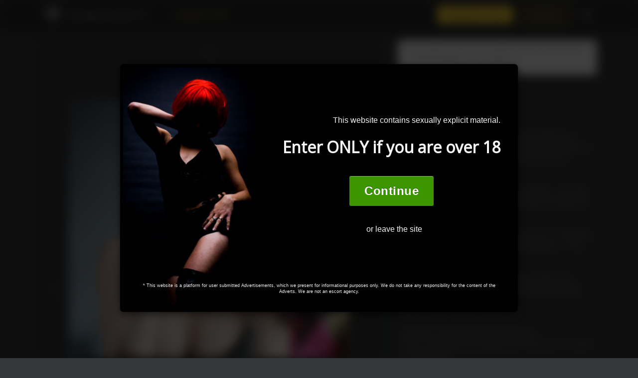

--- FILE ---
content_type: text/html; charset=UTF-8
request_url: https://www.lasvegas-escorts.me/escorts/262877
body_size: 10121
content:

<!DOCTYPE html PUBLIC "-//W3C//DTD XHTML 1.0 Transitional//EN" "http://www.w3.org/TR/xhtml1/DTD/xhtml1-transitional.dtd">
<html xmlns="http://www.w3.org/1999/xhtml" itemscope itemtype="http://www.schema.org/AdultEntertainment">
    <head prefix="og: http://ogp.me/ns#">
    <meta http-equiv="Content-Type" content="text/html; charset=utf-8" />    <title>
    Michelle - Las Vegas Escorts    </title>
                        <meta name="description" content="My name is Melissa I’m 23 yr (5’3-34D-107lbs) from Bangkok. I’m a certified massage therapist who will give you a wonderful experience during your hours" itemprop="description"/>        <meta name="RATING" content="RTA-5042-1996-1400-1577-RTA"/>
                <meta name="RATING" content="RTA-5042-1996-1400-1577-RTA"/>
        <meta property="fb:admins" content="100002398915067"/>
            <meta property="og:image" content="https://www.lasvegas-escorts.me/images/201812/escort_262877_pic-1fX.jpg" />

        <meta property="og:title" content="Michelle" />
        <meta property="og:url" content="https://www.lasvegas-escorts.me/escorts/262877" />
        <meta property="og:type" content="article" />
        <meta property="og:image:type" content="image/jpeg" />

    	     <meta name="author" content="Las Vegas" itemprop="name">
    <link rel="canonical" href="https://www.lasvegas-escorts.me/escorts/262877" itemprop="url"/><meta name="viewport" content="width=device-width, initial-scale=1"><link rel="stylesheet" type="text/css" href="https://fonts.googleapis.com/css?family=Open+Sans:400,300"/><link rel="stylesheet" type="text/css" href="/css/font-awesome.min.css"/><link rel="stylesheet" type="text/css" href="/css/bootstrap-full.css"/><link rel="stylesheet" type="text/css" href="/css/columnLay12.css"/><link rel="stylesheet" type="text/css" href="/css/header.css"/><link rel="stylesheet" type="text/css" href="/css/footerstyle.css"/><link rel="stylesheet" type="text/css" href="/css/archive.css"/><link rel="stylesheet" type="text/css" href="/css/profile3.css"/>    <!--[if  IE ]>
    <link rel="stylesheet" type="text/css" href="/css/ieFix.css"/>    <![endif]-->

    <link rel="icon" href="/img/favicon.ico" type="image/x-icon"/>
    <link rel="shortcut icon" href="/img/favicon.ico" type="image/x-icon"/>

        <style>
      .grecaptcha-badge { visibility: hidden; }
    </style>
    
    <script>
        var __useCaptcha = 1;
            var __recaptchaSiteKey = "6Leqbq0kAAAAAM9gRrK6L2ltRfp2Qd5JueJSX9hw";
        </script>

        <!-- ## Google Analytics / Google Tag Manager -->
    
<script>

window.dataLayer = window.dataLayer || [];

dataLayer.push({"city_url":null,"ad_id":"262877"});

</script>

<!-- Google Tag Manager -->
<script>(function(w,d,s,l,i){w[l]=w[l]||[];w[l].push({'gtm.start':
new Date().getTime(),event:'gtm.js'});var f=d.getElementsByTagName(s)[0],
j=d.createElement(s),dl=l!='dataLayer'?'&l='+l:'';j.async=true;j.src=
'https://www.googletagmanager.com/gtm.js?id='+i+dl;f.parentNode.insertBefore(j,f);
})(window,document,'script','dataLayer','GTM-KX5FK77');</script>
<!-- End Google Tag Manager -->       
</head>
<body id="service2" class="archives new-search escort-profile dark-scheme" data-controller="ads" data-action="view">

<!-- Google Tag Manager (noscript) -->
<noscript><iframe src='https://www.googletagmanager.com/ns.html?id=GTM-KX5FK77'
height="0" width="0" style="display:none;visibility:hidden"></iframe></noscript><!-- End Google Tag Manager (noscript) -->

<div id="header">
    <div class="container">
    <div class="logo">
                <a itemprop="url" href="/"><img class="logo_holder" alt="Escorts logo" src="/img/logo.svg"  itemprop="image" itemprop="logo"/>LasVegas-Escorts.me</a>
    </div>
    
        <a  itemprop="url" id="categories-mobile" class="hamburger-menu" href="#" data-toggle="dropdown"><img src="/img/menu.svg"></a>
        <a itemprop="url" class="home" href="/"><img src="/img/home.svg"></a>

        <ul class="nav navbar-nav menu-nav">
            
                        <li class="category dropdown">
                <a itemprop="url" id="categories" data-toggle="dropdown" aria-haspopup="true" aria-expanded="true" href="#" title="Escorts by Category" class="btn dropdown-toggle">Categories <i class="fa fa-caret-down fa-lg"></i></a>
                <ul class="dropdown-menu" aria-labelledby="categories">
                    <li class="fresh"><a itemprop="url" href="/fresh">Fresh!</a></li>
                    <li class="verified"><a itemprop="url" href="/verified" title="Verified Escorts Profiles">Verified</a></li>
                    <li class="independent"><a itemprop="url" href="/independent" title="Independent Escorts">Independent</a></li>
                    <li class="fresh"><a itemprop="url" href="/agency" title="Escorts from Agencies">Agencies</a></li>
                </ul>
            </li>
            
                    </ul>

        <ul class="nav navbar-right">
            <li class="login">
                <a title="Log in to create and manage Ads" href="/login/" class="btn">Advertise for free!</a>
            </li>
                        <li class="members-login">
                <a title="Log in to access additional features" href="/member-login" class="btn btn-default">Members</a>
            </li>
                                        <li class="search">
                    <div class="smallSearch">
                        <span><i class="fa fa-search fa-lg"></i></span>

                        <form role="search" method="post" id="searchform" class="searchform form-item form-item-text be-placeholder beicons-pre beicons-pre-search"
                              action="/search/">
                            <input id="searchSmall" type="text" value="" placeholder="Search for ads" name="keyword"/>
                            <input id="submitSmall" type="submit" value="ok" style="display: none"/>
                        </form>
                    </div>
                </li>

                                </ul>

        <ul class="mobile-nav" aria-labelledby="categories-mobile">
                                    <li class="fresh"><a itemprop="url" href="/fresh">Fresh!</a></li>
            <li class="verified"><a itemprop="url" href="/verified" title="Verified Escorts Profiles">Verified</a></li>
            <li class="independent"><a itemprop="url" href="/independent" title="Independent Escorts">Independent</a></li>
            <li class="agencies"><a itemprop="url" href="/agency" title="Escorts from Agencies">Agencies</a></li>
                                    <li><a href="/login/" class="btn">Advertise for free!</a></li>
            <li class="members-login"><a href="/member-login">Members</a></li>
        </ul>
    </div>
</div>
<div id="content">
                        <div class="container">
    <div class="escort-feed" itemscope  itemtype="http://schema.org/Person">
        <div class="escort-container">
            <div class="escort-feed-wrap">
                <div class="bg bg-4">
                    <div class="loader">
                        <div class="spinner spinner--yellow">
                            <div class="spinner__item1"></div>
                            <div class="spinner__item2"></div>
                            <div class="spinner__item3"></div>
                            <div class="spinner__item4"></div>
                        </div>
                    </div>
                    <div id="chocolat-in-container" class="chocolat-container"></div>
                </div>

                <div class="gallery-thumbs">
                    <div id="escort-gallery" class="gallery-thumbs-inner">
                        <a href="/images/201812/escort_262877_pic-1fX.jpg" class="escort-pic"><img src="/small/201812/escort_262877_pic-1fX.jpg" height="140" alt="Michelle, Las Vegas escort, Tantric Massage Las Vegas Escort Service" itemprop="image"/></a><a href="/images/201812/escort_262877_pic-1gL.jpg" class="escort-pic"><img src="/small/201812/escort_262877_pic-1gL.jpg" height="140" alt="Michelle, Las Vegas call girl, Masturbation Las Vegas Escorts" itemprop="image"/></a><a href="/images/201812/escort_262877_pic-1vS.jpg" class="escort-pic"><img src="/small/201812/escort_262877_pic-1vS.jpg" height="140" alt="Michelle, Las Vegas escort, Foot Fetish Las Vegas Escorts - Feet Worship" itemprop="image"/></a><a href="/images/201812/escort_262877_pic-1fA.jpg" class="escort-pic"><img src="/small/201812/escort_262877_pic-1fA.jpg" height="140" alt="Michelle, Las Vegas call girl, Role Play Las Vegas Escorts - Fantasy Role Playing" itemprop="image"/></a><a href="/images/201812/escort_262877_pic-1cQ.jpg" class="escort-pic"><img src="/small/201812/escort_262877_pic-1cQ.jpg" height="140" alt="Michelle, Las Vegas escort, Outcall Las Vegas Escort Service" itemprop="image"/></a><a href="/images/201812/escort_262877_pic-1tH.jpg" class="escort-pic"><img src="/small/201812/escort_262877_pic-1tH.jpg" height="140" alt="Michelle, Las Vegas call girl, Blow Job Las Vegas Escorts – Oral Sex, O Level,  BJ" itemprop="image"/></a><a href="/images/201812/escort_262877_pic-1qY.jpg" class="escort-pic"><img src="/small/201812/escort_262877_pic-1qY.jpg" height="140" alt="Michelle, Las Vegas escort, Tantric Massage Las Vegas Escort Service" itemprop="image"/></a><a href="/images/201812/escort_262877_pic-1tB.jpg" class="escort-pic"><img src="/small/201812/escort_262877_pic-1tB.jpg" height="140" alt="Michelle, Las Vegas call girl, Foot Fetish Las Vegas Escorts - Feet Worship" itemprop="image"/></a>                    </div>
                </div>
            </div>
                                </div>

        <div class="escort-sidebar">
            
                                                                                    <div class="sidebar-section unverifiedMessage">
                            <div class="Verifiedtext">
                                <p>This profile has not been verified. Person in the pictures could look different in the reality.</p>
                            </div>
                                                                                </div>
                                                
            <div class="sidebar-section sidebar-desc">
                
                <p itemprop="name" onselectstart="return false;" class="sidebar-title">Michelle                    <legend></legend>
                </p>
                <div></div>

                <div class="note">Updated: 2018-12-15 08:51:37</div>

                <div class="sidebar-desc-content">
                                        <p itemprop="description" class="cpblock">°♤My name is Melissa I’m 23 yr (5’3-34D-107lbs) from Bangkok. I’m a certified massage therapist who will give you a wonderful experience during your hours and I pay attention to my clients needs <br />
<br />
°♤ I’m experienced in many forms of massage ,I can make you feel relax by smooth soft and relax touch.I promise you will have a good time‼️<br />
<br />
°♤ I will provide effective massage in the form of Traditional Thai Stretch,Swedish and Combination heal touch .....Etc, than ever your expected‼️ <br />
<br />
°♤ My magic hands will melt away all your stress and tension, leaving your body completely relaxed and totally happy <br />
☎️Contact me 720-3069903 Melissa<br />
<br />
$150/hour Gratuities Graciously Accepted<br />
Text or call me with any questions you may have, or to book an appointment.<br />
°♤Four hands are available on request ‼️ <br />
**If I can't answer your call please send me a message.*<br />
looking forward to hearing from you </p>
                                        <!-- <p class="read-more"><a href="#" class="button">Read More...</a></p> -->
                </div>
            </div>

                                        <div class="sidebar-section sidebar-phone border-no">
                    <fieldset>
                        <legend><span class="icon mobile-icon"></span> Phone:</legend>
                        <a itemprop="telephone" href="tel:7203069903">7203069903</a>
                            <div class="appsbox">
                                                                                                                              
                            </div>

                        <span class="note">Say that you are calling from lasvegas-escorts.me to increase your chances of getting a discount.</span>
                    </fieldset>
                </div>
            
            
                                                                        <div class="sidebar-section sidebar-contact border-no">
                            <h3 data-toggle="modal" data-target="#escort-contact-form" class="btn btn-default">Send a message to
                                Michelle</h3>
                                                                                        <div class="btn-group compare-it" role="group">
                                <span id="compare_it" type="button" class="btn btn-default btn-compare" data-compareid="262877"><i class="fa fa-plus"></i></span>
                                <a id="compare" type="button" class="btn btn-default disabled">Compare profiles</a>
                            </div>
                                                    </div>
                                                            <div class="sidebar-section sidebar-info">

                                    <div id="companionship_rates">
                    <fieldset>
                        <legend>Companionship rates:</legend>
                            <table class="table table-striped">
                                <tr><th>1 hour rate</th><td>150 USD</td></tr>                            </table>
                    </fieldset>
                        </div>
                                    <div id="my_details">
                    <fieldset>
                        <legend>My details:</legend>
                        <table class="table table-striped">
                                                            <tr>
                                    <th>Nationality:</th>
                                    <td itemprop="nationality" >Thai</td>
                                </tr>
                                                                                        <tr>
                                    <th>Languages:</th>
                                    <td>English</td>
                                </tr>
                                                                                        <tr>
                                    <th>Age:</th>
                                    <td>25</td>
                                </tr>
                                                                                        <tr>
                                    <th>Height:</th>
                                    <td itemprop="height">162</td>
                                </tr>
                                                                                        <tr>
                                    <th>Weight:</th>
                                    <td itemprop="weight">100</td>
                                </tr>
                                                                                        <tr>
                                    <th>Hair:</th>
                                    <td>black</td>
                                </tr>
                                                                                        <tr>
                                    <th>Eyes:</th>
                                    <td>black</td>
                                </tr>
                                                                                        <tr>
                                    <th>Measurements:</th>
                                    <td>36-26-28</td>
                                </tr>
                                                    </table>
                    </fieldset>
                    </div>

                                    </div>
			        </div>
    </div>
</div>

    
    <div id="related-profiles">
        <div class="container">
            <h3>You may also be interested in...</h3>
            <ul>
                                    <li data-id="">
                        <a itemprop="url" href="/escorts/262826">
                            <img itemprop="image" src="/images/201812/escort_262826_pic-1gZ.jpg" alt="Siren Black Card Entertainers" width="176" title="Siren Black Card Entertainers">
                        </a>
                        <div class="a-info">
                            <h2>
                                <a class="legend_container" title="Quality Mark, Verified Advert"
                                   href="/escorts/262826">
                                                                                                            <span>Siren Black Card Entertainers</span>
                                </a>
                            </h2>
                            <p>26 Hawaiian Japanese German Native American Exotic Beauty Living the Luxy Life in Sin City. We can do Whatever we want.</p>
                        </div>
                    </li>
                                    <li data-id="">
                        <a itemprop="url" href="/escorts/265524">
                            <img itemprop="image" src="/images/201901/escort_265524_pic-1nK.jpg" alt="Las CMT Private Latin Masseuse" width="176" title="Las CMT Private Latin Masseuse">
                        </a>
                        <div class="a-info">
                            <h2>
                                <a class="legend_container" title="Quality Mark, Verified Advert"
                                   href="/escorts/265524">
                                                                                                            <span>Las CMT Private Latin Masseuse</span>
                                </a>
                            </h2>
                            <p>Las Vegas The Strip Private CMT Latin Masseuse looking fo a real CMT Latin masseuse offering wonderful combination of European Swedish Massage mix with my</p>
                        </div>
                    </li>
                                    <li data-id="">
                        <a itemprop="url" href="/escorts/201112">
                            <img itemprop="image" src="/images/201705/escort_201112_pic-1hW.jpg" alt="Mzchynadoll124" width="176" title="Mzchynadoll124">
                        </a>
                        <div class="a-info">
                            <h2>
                                <a class="legend_container" title="Quality Mark, Verified Advert"
                                   href="/escorts/201112">
                                                                                                            <span>Mzchynadoll124</span>
                                </a>
                            </h2>
                            <p>Are you in search of the GFE provider,  who knows how to please a man?  No Rush,  No Upsell,  I have that fire,  that will satisfy. . . </p>
                        </div>
                    </li>
                                    <li data-id="">
                        <a itemprop="url" href="/escorts/257407">
                            <img itemprop="image" src="/images/201810/escort_257407_pic-1vN.jpg" alt="Cassidy Blair BBW with Flair" width="176" title="Cassidy Blair BBW with Flair">
                        </a>
                        <div class="a-info">
                            <h2>
                                <a class="legend_container" title="Quality Mark, Verified Advert"
                                   href="/escorts/257407">
                                                                                                            <span>Cassidy Blair BBW with Flair</span>
                                </a>
                            </h2>
                            <p>Hello I’m Cassidy,  I live to make your fantasies come true! I have a  bubbly/witty personality and I love to give as much. . . </p>
                        </div>
                    </li>
                                    <li data-id="">
                        <a itemprop="url" href="/escorts/255284">
                            <img itemprop="image" src="/images/201809/escort_255284_pic-1lO.jpg" alt="rousi lee" width="176" title="rousi lee">
                        </a>
                        <div class="a-info">
                            <h2>
                                <a class="legend_container" title="Quality Mark, Verified Advert"
                                   href="/escorts/255284">
                                                                                                            <span>rousi lee</span>
                                </a>
                            </h2>
                            <p>Enlarge Picture
Sexy High-Class Escort.. Private girl limited time ==Text me at:-(717) 853 6728
Enlarge Picture
Sexy High-Class. . . </p>
                        </div>
                    </li>
                                    <li data-id="">
                        <a itemprop="url" href="/escorts/252033">
                            <img itemprop="image" src="/images/201807/escort_252033_pic-1rI.jpg" alt="WENDY" width="176" title="WENDY">
                        </a>
                        <div class="a-info">
                            <h2>
                                <a class="legend_container" title="Quality Mark, Verified Advert"
                                   href="/escorts/252033">
                                                                                                            <span>WENDY</span>
                                </a>
                            </h2>
                            <p>My name is WENDY,  Korean Mix
I HAVE BEEN TOLD I AM SUPER SKILLFUL. . COME &amp; FEEL THE MOMENT
I am sexy with super banging. . . </p>
                        </div>
                    </li>
                
            </ul>
        </div>
    </div>

<div id="escort-contact-form" class="modal fade">
    <div class="modal-dialog">
        <div class="modal-content">
            <div class="modal-header">
                <button type="button" class="close" data-dismiss="modal" aria-label="Close"><span aria-hidden="true">&times;</span></button>
                <h4 class="modal-title">Contact Michelle</h4>
            </div>
            <div class="modal-body">
                <form action="/escorts/262877" class="mailForm" id="escorts262877Form" method="post" accept-charset="utf-8"><div style="display:none;"><input type="hidden" name="_method" value="POST"/></div>                <fieldset class="full">
                                        <input type="hidden" name="data[Mail][country_code]" type="text" tabindex="-1" autocomplete="off" id="MailCountryCode"/>                    <input type="hidden" name="data[Mail][ad_id]" value="262877" id="MailAdId"/><div class="input text required"><label for="MailFrom">Your email address</label><input name="data[Mail][from]" required="required" maxlength="200" type="email" id="MailFrom"/></div><div class="input textarea required"><label for="MailContent">Your message content</label><textarea name="data[Mail][content]" required="required" maxlength="1000" cols="30" rows="6" id="MailContent"></textarea></div><div class="input text required"><label for="MailFullname">Your full name</label><input name="data[Mail][fullname]" required="required" maxlength="200" type="text" id="MailFullname"/></div><div class="input tel"><label for="MailPhone">Your phone number</label><input name="data[Mail][phone]" maxlength="200" type="tel" id="MailPhone"/></div><div class="input checkbox"><input type="hidden" name="data[Newsletter][newsletter]" id="NewsletterNewsletter_" value="0"/><input type="checkbox" name="data[Newsletter][newsletter]" checked="checked" value="1" id="NewsletterNewsletter"/><label for="NewsletterNewsletter">Add me to newsletter.</label></div>                </fieldset>
                <div class="submit"><input type="submit" value="Submit"/></div></form>            </div>
        </div>
        <!-- /.modal-content -->
    </div>
    <!-- /.modal-dialog -->
</div><!-- /.modal -->
<script type="text/javascript">
    Array.prototype.getUnique = function () {
        var u = {}, a = [];
        for (var i = 0, l = this.length; i < l; ++i) {
            if (u.hasOwnProperty(this[i])) {
                continue;
            }
            a.push(this[i]);
            u[this[i]] = 1;
        }
        return a;
    }
    window.onload = function () {
        $(function () {
            $resized = 0

            $(window).resize(function () {
                if ($(window).width() <= 1024) {
                    if (!$resized) {
                        $(".escort-comments-wrap").appendTo($(".escort-feed"));
                        $resized = 1
                    }
                } else {
                    if ($resized) {
                        $(".escort-comments-wrap").appendTo($(".escort-container"));
                        $resized = 0
                    }

                }
            });
            $(window).trigger('resize')
            var id = '262877'

            ml = $(".sidebar-email fieldset  a")
            ml.attr("href", "mailto:" + ml.attr('data-box') + /*'+' + id+*/  '@' + ml.html() + '?subject=ad:' + id + '# Michelle')
                .html(ml.attr('data-box') + '@' + ml.html());

            $('#submit_comments').on('click', function () {
                $('#profile_comments').submit()
            })
            $("a.social").click(function () {
                window.open(this.href, '', 'menubar=no,toolbar=no,resizable=yes,scrollbars=yes,height=600,width=600');
                return false;
            })

            //compare
            var compare = JSON.parse($.cookie('compare'));

            $("#compare_it").click(function () {
                if (typeof visitor != 'undefined') {
                    $.post('/visitor/visitors/compare', {'id': id});
                }
                var to_comp = $(this).attr('data-compareid');
                var src = $('.scrollableArea a').first().find('img').attr('src');

                if (compare === null) {
                    compare = [];
                }

                if (compare.length > 0 && $(this).hasClass('saved')) {

                    for (var i=0; i < compare.length; i++) {
                        if (compare[i].id === to_comp) {
                            var idx = compare.indexOf(compare[i]);
                            if (idx > -1) {
                                compare.splice(idx, 1);
                                hidelnik();
                            }
                            break;
                        }
                    }
                }
                else {
                    compare.push({
                        id: to_comp,
                        img: src
                    });
                    showlink();
                }
                $.cookie('compare', JSON.stringify(compare), {expires: 11, path: '/'})
            });

            if (compare && compare.length > 0) {
                var to_comp = $("#compare_it").attr('data-compareid');
                var action = 'add'
                for (var i=0; i < compare.length; i++) {
                    if (compare[i].id === to_comp) {
                        showlink();
                        break;
                    }
                    else {
                        showlink(1);
                    }
                }
            }
        });

        function showlink(opt) {
            $("#compare").removeClass('disabled').attr('href', '/compare')
            if (!opt)
                $("#compare_it").addClass('saved').html('<i class="fa fa-check"></i>')
        }

        function hidelnik(opt) {
            if (!opt)
                $("#compare").addClass('disabled').removeAttr('href');
            $("#compare_it").removeClass('saved').html('<i class="fa fa-plus"></i>')
        }
    }
</script></div>
<div id="footer" class="megafooter">
    

<div class="subscribe">
  <div class="container">
    <div class="row">
      <div class="col-sm-12 text-center">
                <h4>Want to receive the latest listings? Subscribe to our weekly newsletter!</h4>
                        <form action="/addNewsletterEmail" id="NewsletterForm" class="form-inline" method="post" accept-charset="utf-8"><div style="display:none;"><input type="hidden" name="_method" value="POST"/></div>        <fieldset>
          <div class="newsletter-wrapper form-group input-group pull-right-lg pull-left-md">
            <input name="data[Newsletter][email]" class="form-control" placeholder="Email address" required="required" type="email" id="NewsletterEmail"/>            <span class="input-group-btn">
                          
<script>
  (function(doc, win) {

  const form = doc.getElementById('NewsletterForm');

  form.addEventListener("submit", function(e) {
    e.preventDefault();
  });

  win.onSubmitNewsletterForm = function (token) {
    if (!form.checkValidity()) {
      return;
    }
    form.classList.add("form-submitting");
    form.submit();
  };

  })(document, window);
</script>

<div class="submit-spinner">
  <span class="m-auto"></span>
</div>
<button class="g-recaptcha btn mx-auto btn-default submit" data-sitekey="6Leqbq0kAAAAAM9gRrK6L2ltRfp2Qd5JueJSX9hw" data-callback="onSubmitNewsletterForm" data-action="newsletter_form">Sign up!</button>                        </span>
          </div>
        </fieldset>
        </form>              </div>
    </div>
  </div>
</div>
<div class="container footer-body">
    <div class="row">
                <div class="col-md-6 col-sm-4 hidden-xs">
            <h3>About this website</h3>
            <p>LasVegas-Escorts.me is an online escort directory gathering adult classifieds from Las Vegas. We are not an agency. The ads were posted by users of the LasVegas-Escorts.me, who announce their services with no involvement from our side. We don’t take responsibility for the content of these ads. All escort profiles presented on our website are solely for informational purposes.</p>

            <p>To help you navigate through the advertisements we have gathered escort categories and services below. If you look for a specific listing, for example “blonde”, please use the search field (magnifying glass icon) in the top right corner of our website. We highly recommend picking adverts with Verified Pictures giving you the best chance of meeting the girl in the real world.
            <a href="https://www.unodc.org/unodc/human-trafficking/" rel="nofollow noreferrer">Help fighting Human Traficking</a>
            </p>
        </div>
                <div class="col-md-3 col-sm-4 legend">
            <h3>Legend</h3>
            <p>LasVegas-Escorts.me strives to provide unique and authentic content to its visitors.</p>
            <ul>
                                                <li><i class="fa fa-star-o"></i> - <strong>Premium Companion</strong> - advert owner met additional requirements.</li>
                <li> <i class="fa fa-check-circle"></i> - <strong>Verified Pictures</strong> - owner confirmed the authenticity of the photographs.</li>

            </ul>
        </div>
        <div class="col-md-3 col-sm-4 social-icons">
            <h3>We are social</h3>
            <ul>
                <li>
                    <div id="fb-root"></div>
                    <script>(function(d, s, id) {
                      var js, fjs = d.getElementsByTagName(s)[0];
                      if (d.getElementById(id)) return;
                      js = d.createElement(s); js.id = id;
                      js.src = "//connect.facebook.net/en_US/sdk.js#xfbml=1&version=v2.5";
                      fjs.parentNode.insertBefore(js, fjs);
                    }(document, 'script', 'facebook-jssdk'));</script>

                    <i class="fa fa-facebook"></i><div class="fb-share-button" data-href="https://www.lasvegas-escorts.me" data-layout="link" data-colorscheme="dark"></div>
                </li>

                
                
                            </ul>
        </div>
    </div>
    <div class="row footer-links">
                            
                                <div class="col-sm-6 e-services hidden-xs offset">
                
                <h5>Escort Services</h5>
                <div class="row">
                    <div class="col-sm-12">
                        <ul>
                        <li><a itemprop='url' href='/tag/anal' title='Anal Sex Las Vegas Escorts – A Level Sex'>Anal Sex</a></li><li><a itemprop='url' href='/tag/awo' title='AWO Las Vegas Escorts – Anal Without A Condom'>AWO</a></li><li><a itemprop='url' href='/tag/bdsm' title='BDSM – Bondage Las Vegas Escorts'>BDSM/Bondage</a></li><li><a itemprop='url' href='/tag/bisexual' title='Bisexual Las Vegas Escorts'>Bisexual</a></li><li><a itemprop='url' href='/tag/bj' title='Blow Job Las Vegas Escorts – Oral Sex, O Level,  BJ'>BJ</a></li><li><a itemprop='url' href='/tag/body-to-body' title='Body to Body Las Vegas Escorts - B2B Massage'>Body to Body</a></li><li><a itemprop='url' href='/tag/cim' title='CIM Las Vegas Escorts – Come In Mouth'>CIM</a></li><li><a itemprop='url' href='/tag/dp' title='DP Las Vegas Escorts – Double Penetration Sex'>DP</a></li><li><a itemprop='url' href='/tag/extra-balls' title='Extra Balls Las Vegas Escorts - sex many times'>Extra Balls</a></li><li><a itemprop='url' href='/tag/fisting' title='Fisting Las Vegas Escorts – vagina &amp; anal'>Fisting</a></li><li><a itemprop='url' href='/tag/foot-fetish' title='Foot Fetish Las Vegas Escorts - Feet Worship'>Foot Fetish</a></li><li><a itemprop='url' href='/tag/full-service' title='Full Service Las Vegas Escorts'>Full Service</a></li><li><a itemprop='url' href='/tag/gangbang' title='Gang Bang Las Vegas Escorts – Sex Parties'>Gang Bang</a></li><li><a itemprop='url' href='/tag/gfe' title='GFE Las Vegas – GirlFriend Experience'>GFE</a></li><li><a itemprop='url' href='/tag/goldenshower' title='Golden Shower Las Vegas Escorts – Water Sports'>Golden Shower</a></li><li><a itemprop='url' href='/tag/hj' title='Hand Job Las Vegas Escorts – HJ'>HJ</a></li><li><a itemprop='url' href='/tag/incall' title='Incall Las Vegas Escort Service'>Incall</a></li><li><a itemprop='url' href='/tag/kissing' title='Kissing Las Vegas Escorts – French, Deep, Tongue'>Kissing</a></li><li><a itemprop='url' href='/tag/masturbation' title='Masturbation Las Vegas Escorts'>Masturbation</a></li><li><a itemprop='url' href='/tag/outcall' title='Outcall Las Vegas Escort Service'>Outcall</a></li><li><a itemprop='url' href='/tag/owo' title='OWO Las Vegas Escorts – Oral Without A Condom'>OWO</a></li><li><a itemprop='url' href='/tag/role-play' title='Role Play Las Vegas Escorts - Fantasy Role Playing'>Role Play</a></li><li><a itemprop='url' href='/tag/squirting' title='Squirting Las Vegas Escorts'>Squirting</a></li><li><a itemprop='url' href='/tag/striptease' title='Striptease Las Vegas Escorts'>Striptease</a></li><li><a itemprop='url' href='/tag/swo' title='SWO Las Vegas Escorts – Sex Without A Condom'>SWO</a></li><li><a itemprop='url' href='/tag/tantric-massage' title='Tantric Massage Las Vegas Escort Service'>Tantric Massage</a></li>                        </ul>
                    </div>
                </div>
            </div>
                        </div>
</div>

<!-- Bottom submenu -->
<div class="bottom-menu">
    <div class="container">
        <div class="row">
            <div class="col-sm-8">
                <nav class="navbar">
                    <div class="container-fluid">
                        <div class="navbar-header">
                            <button type="button" class="navbar-toggle collapsed" data-toggle="collapse" data-target="#footer-navbar" aria-expanded="false">
                            <i class="fa fa-bars"></i>
                            </button>
                            <a class="navbar-brand" href="https://www.naughtynetworks.com/">
                                <img src="/img/NN_logo_foot.png" alt="Naughty Networks Logo" height="42"/>
                            </a>
                        </div>
                        <div class="collapse navbar-collapse" id="footer-navbar">
                            <ul class="nav navbar-nav navbar-right-md text-center">
                                <li><a itemprop="url" href="/terms">Terms of Use</a></li>
                                <li><a itemprop="url" href="/privacy">Privacy Policy</a></li>
                                <li><a itemprop="url" href="/copyright">Copyright&nbsp;Notification Page</a></li>
                            </ul>
                        </div>
                    </div>
                </nav>
            </div>
            <div class="col-sm-4 hidden-xs">
                <div class="badges-holder pull-right-md text-center">
                    <a href="http://www.rtalabel.org/"><img src="/img/rta.gif" alt="Restricted to Adults" height="40"/></a>
                    <a href="/stop_it"><img src="/img/stop_it.png" alt="Stop Human Trafficking" height="40"/></a>
                </div>
            </div>
        </div>
    </div>
</div>


</div>

    <div style="width:1200px;margin:0 auto"></div>
    <script type="text/javascript" src="/js/jquery-1.11.2.min.js"></script>
  <script type="text/javascript" src="/js/jquery-ui-1.10.3.custom.min.js"></script>
  <script type="text/javascript" src="/js/bootstrap.min.js"></script>

  <script type="text/javascript" src="/js/jquery.smoothdivscroll-1.3-min.js"></script>
  <script type="text/javascript" src="/js/jquery.chocolat.js"></script>
  <script type="text/javascript" src="/js/jquery.mousewheel.min.js"></script>
  <script type="text/javascript" src="/js/jquery.kinetic-modified.js"></script>
  <script type="text/javascript" src="/js/smartresize.js"></script>
  <!-- <script type="text/javascript" src="/js/jquery.magnific-popup.min.js"></script> -->

  <script type="text/javascript" src="/js/cookies.js"></script>
  <script type="text/javascript" src="/js/hammer.min.js"></script>
  <script type="text/javascript" src="/js/jquery.hammer.js"></script>
  <script type="text/javascript" src="/js/main-recap.js"></script>
  <script type="text/javascript" src="/js/main4.js"></script>

  
    <!-- Import custom scripts -->
    <script type="text/javascript" src="https://www.google.com/recaptcha/api.js?render=6Leqbq0kAAAAAM9gRrK6L2ltRfp2Qd5JueJSX9hw" async="async"></script>
        <script type="text/javascript">
        var oldonload = window.onload;
        if (typeof  window.onload != 'function') {
            window.onload = delay
        } else {
            window.onload = function () {
                if (oldonload) {
                    oldonload();
                }
                delay();
            }
        }

function delay(){
    $(document).ready(function () {
        // Halt! Age identification
        // Includes checking for and setting a cookie with cookies.js
        var date = new Date();
                date.setTime(date.getTime() + (365 * 24 * 60 * 60 * 1000));
                if (!$.cookie('legal-age2')) {
            lnk = window.location.hostname
            lnk = lnk.replace('www', '')
            if (lnk.indexOf('m.') == 0)
                lnk = lnk.slice(1, lnk.length)
            if ($.fn.lightbox_me) {
                $('#verify').lightbox_me({
                    centered: true,
                    closeClick: false,
                    closeESC: false,
                    overlayCSS: {background: 'black', opacity: 0.9},
                    closeSelector: '.v-yes',
                    onClose: function () {
                        $.cookie('legal-age2', 'yes', {domain: lnk, path: '/', expires: date});
                    },
                    onLoad: function () {
                        $('.lb_overlay.js_lb_overlay').attr('style', $('.lb_overlay.js_lb_overlay').attr('style') + ';position:fixed')

                    }
                });
            }
            if ($.fn.modal) {
                $('#verify').modal({backdrop: 'static'})
                $('body').addClass('gfxblur')
                $('#verify').on('hide.bs.modal', function (e) {
                    $.cookie('legal-age2', 'yes', {domain: lnk, path: '/', expires: date});
                    $('body').removeClass('gfxblur')
                })

            }

            //e.preventDefault();
        }
    });
}

    </script>

	    <div id="verify" class="modal age-verify" style="display: none;">
        <div class="modal-dialog">
            <div class="modal-content">
                <div class="pt-4 px-4 modal-body d-flex flex-column align-items-end">
                    <p class="text-center text-sm-right">This website contains sexually explicit material.</p>
                <h5 class="text-center text-sm-right">Enter ONLY if you are over&nbsp;18</h5>
                    <div class="let-me-in py-3 d-flex flex-wrap align-items-center justify-content-center">
                                    <button data-dismiss="modal" class="btn btn-secondary btn-lg v-yes2 mt-4" title="Let me in!">Continue</button>
                                <a href="https://goo.gl/ewtYnh" class="ml-3 mt-4 v-no btn-link" title="I am 12.">or leave the site</a>
                    </div>
                </div>
                <p class="small pb-4 px-4 mb-0">* This website is a platform for user submitted Advertisements, which we present for informational purposes only. We do not take any responsibility for the content of the Adverts. We are not an&nbsp;escort&nbsp;agency.</p>
            </div>
        </div>
    </div>


<script defer src="https://static.cloudflareinsights.com/beacon.min.js/vcd15cbe7772f49c399c6a5babf22c1241717689176015" integrity="sha512-ZpsOmlRQV6y907TI0dKBHq9Md29nnaEIPlkf84rnaERnq6zvWvPUqr2ft8M1aS28oN72PdrCzSjY4U6VaAw1EQ==" data-cf-beacon='{"version":"2024.11.0","token":"c339494817724a6eb8aa5c4c86437639","r":1,"server_timing":{"name":{"cfCacheStatus":true,"cfEdge":true,"cfExtPri":true,"cfL4":true,"cfOrigin":true,"cfSpeedBrain":true},"location_startswith":null}}' crossorigin="anonymous"></script>
</body>
</html>


--- FILE ---
content_type: text/html; charset=utf-8
request_url: https://www.google.com/recaptcha/api2/anchor?ar=1&k=6Leqbq0kAAAAAM9gRrK6L2ltRfp2Qd5JueJSX9hw&co=aHR0cHM6Ly93d3cubGFzdmVnYXMtZXNjb3J0cy5tZTo0NDM.&hl=en&v=naPR4A6FAh-yZLuCX253WaZq&size=invisible&anchor-ms=20000&execute-ms=15000&cb=r9pq2pfrcasl
body_size: 45147
content:
<!DOCTYPE HTML><html dir="ltr" lang="en"><head><meta http-equiv="Content-Type" content="text/html; charset=UTF-8">
<meta http-equiv="X-UA-Compatible" content="IE=edge">
<title>reCAPTCHA</title>
<style type="text/css">
/* cyrillic-ext */
@font-face {
  font-family: 'Roboto';
  font-style: normal;
  font-weight: 400;
  src: url(//fonts.gstatic.com/s/roboto/v18/KFOmCnqEu92Fr1Mu72xKKTU1Kvnz.woff2) format('woff2');
  unicode-range: U+0460-052F, U+1C80-1C8A, U+20B4, U+2DE0-2DFF, U+A640-A69F, U+FE2E-FE2F;
}
/* cyrillic */
@font-face {
  font-family: 'Roboto';
  font-style: normal;
  font-weight: 400;
  src: url(//fonts.gstatic.com/s/roboto/v18/KFOmCnqEu92Fr1Mu5mxKKTU1Kvnz.woff2) format('woff2');
  unicode-range: U+0301, U+0400-045F, U+0490-0491, U+04B0-04B1, U+2116;
}
/* greek-ext */
@font-face {
  font-family: 'Roboto';
  font-style: normal;
  font-weight: 400;
  src: url(//fonts.gstatic.com/s/roboto/v18/KFOmCnqEu92Fr1Mu7mxKKTU1Kvnz.woff2) format('woff2');
  unicode-range: U+1F00-1FFF;
}
/* greek */
@font-face {
  font-family: 'Roboto';
  font-style: normal;
  font-weight: 400;
  src: url(//fonts.gstatic.com/s/roboto/v18/KFOmCnqEu92Fr1Mu4WxKKTU1Kvnz.woff2) format('woff2');
  unicode-range: U+0370-0377, U+037A-037F, U+0384-038A, U+038C, U+038E-03A1, U+03A3-03FF;
}
/* vietnamese */
@font-face {
  font-family: 'Roboto';
  font-style: normal;
  font-weight: 400;
  src: url(//fonts.gstatic.com/s/roboto/v18/KFOmCnqEu92Fr1Mu7WxKKTU1Kvnz.woff2) format('woff2');
  unicode-range: U+0102-0103, U+0110-0111, U+0128-0129, U+0168-0169, U+01A0-01A1, U+01AF-01B0, U+0300-0301, U+0303-0304, U+0308-0309, U+0323, U+0329, U+1EA0-1EF9, U+20AB;
}
/* latin-ext */
@font-face {
  font-family: 'Roboto';
  font-style: normal;
  font-weight: 400;
  src: url(//fonts.gstatic.com/s/roboto/v18/KFOmCnqEu92Fr1Mu7GxKKTU1Kvnz.woff2) format('woff2');
  unicode-range: U+0100-02BA, U+02BD-02C5, U+02C7-02CC, U+02CE-02D7, U+02DD-02FF, U+0304, U+0308, U+0329, U+1D00-1DBF, U+1E00-1E9F, U+1EF2-1EFF, U+2020, U+20A0-20AB, U+20AD-20C0, U+2113, U+2C60-2C7F, U+A720-A7FF;
}
/* latin */
@font-face {
  font-family: 'Roboto';
  font-style: normal;
  font-weight: 400;
  src: url(//fonts.gstatic.com/s/roboto/v18/KFOmCnqEu92Fr1Mu4mxKKTU1Kg.woff2) format('woff2');
  unicode-range: U+0000-00FF, U+0131, U+0152-0153, U+02BB-02BC, U+02C6, U+02DA, U+02DC, U+0304, U+0308, U+0329, U+2000-206F, U+20AC, U+2122, U+2191, U+2193, U+2212, U+2215, U+FEFF, U+FFFD;
}
/* cyrillic-ext */
@font-face {
  font-family: 'Roboto';
  font-style: normal;
  font-weight: 500;
  src: url(//fonts.gstatic.com/s/roboto/v18/KFOlCnqEu92Fr1MmEU9fCRc4AMP6lbBP.woff2) format('woff2');
  unicode-range: U+0460-052F, U+1C80-1C8A, U+20B4, U+2DE0-2DFF, U+A640-A69F, U+FE2E-FE2F;
}
/* cyrillic */
@font-face {
  font-family: 'Roboto';
  font-style: normal;
  font-weight: 500;
  src: url(//fonts.gstatic.com/s/roboto/v18/KFOlCnqEu92Fr1MmEU9fABc4AMP6lbBP.woff2) format('woff2');
  unicode-range: U+0301, U+0400-045F, U+0490-0491, U+04B0-04B1, U+2116;
}
/* greek-ext */
@font-face {
  font-family: 'Roboto';
  font-style: normal;
  font-weight: 500;
  src: url(//fonts.gstatic.com/s/roboto/v18/KFOlCnqEu92Fr1MmEU9fCBc4AMP6lbBP.woff2) format('woff2');
  unicode-range: U+1F00-1FFF;
}
/* greek */
@font-face {
  font-family: 'Roboto';
  font-style: normal;
  font-weight: 500;
  src: url(//fonts.gstatic.com/s/roboto/v18/KFOlCnqEu92Fr1MmEU9fBxc4AMP6lbBP.woff2) format('woff2');
  unicode-range: U+0370-0377, U+037A-037F, U+0384-038A, U+038C, U+038E-03A1, U+03A3-03FF;
}
/* vietnamese */
@font-face {
  font-family: 'Roboto';
  font-style: normal;
  font-weight: 500;
  src: url(//fonts.gstatic.com/s/roboto/v18/KFOlCnqEu92Fr1MmEU9fCxc4AMP6lbBP.woff2) format('woff2');
  unicode-range: U+0102-0103, U+0110-0111, U+0128-0129, U+0168-0169, U+01A0-01A1, U+01AF-01B0, U+0300-0301, U+0303-0304, U+0308-0309, U+0323, U+0329, U+1EA0-1EF9, U+20AB;
}
/* latin-ext */
@font-face {
  font-family: 'Roboto';
  font-style: normal;
  font-weight: 500;
  src: url(//fonts.gstatic.com/s/roboto/v18/KFOlCnqEu92Fr1MmEU9fChc4AMP6lbBP.woff2) format('woff2');
  unicode-range: U+0100-02BA, U+02BD-02C5, U+02C7-02CC, U+02CE-02D7, U+02DD-02FF, U+0304, U+0308, U+0329, U+1D00-1DBF, U+1E00-1E9F, U+1EF2-1EFF, U+2020, U+20A0-20AB, U+20AD-20C0, U+2113, U+2C60-2C7F, U+A720-A7FF;
}
/* latin */
@font-face {
  font-family: 'Roboto';
  font-style: normal;
  font-weight: 500;
  src: url(//fonts.gstatic.com/s/roboto/v18/KFOlCnqEu92Fr1MmEU9fBBc4AMP6lQ.woff2) format('woff2');
  unicode-range: U+0000-00FF, U+0131, U+0152-0153, U+02BB-02BC, U+02C6, U+02DA, U+02DC, U+0304, U+0308, U+0329, U+2000-206F, U+20AC, U+2122, U+2191, U+2193, U+2212, U+2215, U+FEFF, U+FFFD;
}
/* cyrillic-ext */
@font-face {
  font-family: 'Roboto';
  font-style: normal;
  font-weight: 900;
  src: url(//fonts.gstatic.com/s/roboto/v18/KFOlCnqEu92Fr1MmYUtfCRc4AMP6lbBP.woff2) format('woff2');
  unicode-range: U+0460-052F, U+1C80-1C8A, U+20B4, U+2DE0-2DFF, U+A640-A69F, U+FE2E-FE2F;
}
/* cyrillic */
@font-face {
  font-family: 'Roboto';
  font-style: normal;
  font-weight: 900;
  src: url(//fonts.gstatic.com/s/roboto/v18/KFOlCnqEu92Fr1MmYUtfABc4AMP6lbBP.woff2) format('woff2');
  unicode-range: U+0301, U+0400-045F, U+0490-0491, U+04B0-04B1, U+2116;
}
/* greek-ext */
@font-face {
  font-family: 'Roboto';
  font-style: normal;
  font-weight: 900;
  src: url(//fonts.gstatic.com/s/roboto/v18/KFOlCnqEu92Fr1MmYUtfCBc4AMP6lbBP.woff2) format('woff2');
  unicode-range: U+1F00-1FFF;
}
/* greek */
@font-face {
  font-family: 'Roboto';
  font-style: normal;
  font-weight: 900;
  src: url(//fonts.gstatic.com/s/roboto/v18/KFOlCnqEu92Fr1MmYUtfBxc4AMP6lbBP.woff2) format('woff2');
  unicode-range: U+0370-0377, U+037A-037F, U+0384-038A, U+038C, U+038E-03A1, U+03A3-03FF;
}
/* vietnamese */
@font-face {
  font-family: 'Roboto';
  font-style: normal;
  font-weight: 900;
  src: url(//fonts.gstatic.com/s/roboto/v18/KFOlCnqEu92Fr1MmYUtfCxc4AMP6lbBP.woff2) format('woff2');
  unicode-range: U+0102-0103, U+0110-0111, U+0128-0129, U+0168-0169, U+01A0-01A1, U+01AF-01B0, U+0300-0301, U+0303-0304, U+0308-0309, U+0323, U+0329, U+1EA0-1EF9, U+20AB;
}
/* latin-ext */
@font-face {
  font-family: 'Roboto';
  font-style: normal;
  font-weight: 900;
  src: url(//fonts.gstatic.com/s/roboto/v18/KFOlCnqEu92Fr1MmYUtfChc4AMP6lbBP.woff2) format('woff2');
  unicode-range: U+0100-02BA, U+02BD-02C5, U+02C7-02CC, U+02CE-02D7, U+02DD-02FF, U+0304, U+0308, U+0329, U+1D00-1DBF, U+1E00-1E9F, U+1EF2-1EFF, U+2020, U+20A0-20AB, U+20AD-20C0, U+2113, U+2C60-2C7F, U+A720-A7FF;
}
/* latin */
@font-face {
  font-family: 'Roboto';
  font-style: normal;
  font-weight: 900;
  src: url(//fonts.gstatic.com/s/roboto/v18/KFOlCnqEu92Fr1MmYUtfBBc4AMP6lQ.woff2) format('woff2');
  unicode-range: U+0000-00FF, U+0131, U+0152-0153, U+02BB-02BC, U+02C6, U+02DA, U+02DC, U+0304, U+0308, U+0329, U+2000-206F, U+20AC, U+2122, U+2191, U+2193, U+2212, U+2215, U+FEFF, U+FFFD;
}

</style>
<link rel="stylesheet" type="text/css" href="https://www.gstatic.com/recaptcha/releases/naPR4A6FAh-yZLuCX253WaZq/styles__ltr.css">
<script nonce="ANFQoqrU1evPL5_Nnzzg6w" type="text/javascript">window['__recaptcha_api'] = 'https://www.google.com/recaptcha/api2/';</script>
<script type="text/javascript" src="https://www.gstatic.com/recaptcha/releases/naPR4A6FAh-yZLuCX253WaZq/recaptcha__en.js" nonce="ANFQoqrU1evPL5_Nnzzg6w">
      
    </script></head>
<body><div id="rc-anchor-alert" class="rc-anchor-alert"></div>
<input type="hidden" id="recaptcha-token" value="[base64]">
<script type="text/javascript" nonce="ANFQoqrU1evPL5_Nnzzg6w">
      recaptcha.anchor.Main.init("[\x22ainput\x22,[\x22bgdata\x22,\x22\x22,\[base64]/[base64]/[base64]/[base64]/[base64]/[base64]/[base64]/eShDLnN1YnN0cmluZygzKSxwLGYsRSxELEEsRixJKTpLayhDLHApfSxIPWZ1bmN0aW9uKEMscCxmLEUsRCxBKXtpZihDLk89PUMpZm9yKEE9RyhDLGYpLGY9PTMxNXx8Zj09MTU1fHxmPT0xMzQ/[base64]/[base64]/[base64]\\u003d\x22,\[base64]\x22,\x22w79Gw605d8KswovDuh/DvkU0ZGNbwrTCmTrDgiXCkh1pwqHCphLCrUsWw7c/[base64]/CqsO6UhvClFHClHkFwqvDhsKVPsKHesKVw59RwqvDgsOzwq8Fw5XCs8KPw5/CtSLDsUJEUsO/wro6OH7CgsKrw5fCicOTwpbCmVnClsOPw4bCsi7Dj8Kow6HCgsKtw7N+JxVXJcOmwqwDwpx2LsO2CxM2R8KnCkLDg8K8J8Klw5bCkhbCnAV2ek9jwqvDnC8fVW/CqsK4PirDkMOdw5lEK23CqgrDg8Omw5g/w7LDtcOaQRfDm8OQw5kcbcKCwoXDksKnOjk1SHrDrnMQwpxqC8KmKMOkwpowwooIw6LCuMOFN8Kjw6ZkwqrCucOBwpYZw6/Ci2PDksO1FVFBwoXCtUMaEsKjacOFwrjCtMOvw7PDtnfCssKSZX4yw47DrknCqlnDjmjDu8KHwqM1woTCoMOpwr1ZVAxTCsOCTlcHwrLCgRF5YTFhSMOhWcOuwp/DsSwtwpHDuzh6w6rDksOnwptVwpvCpnTCi1TCtsK3QcKsO8OPw7opwpZrwqXCt8OTe1BTZyPChcKxw55Cw53CkSgtw7FLMMKGwrDDusKyAMK1wqDDncK/w4Miw4ZqNF1bwpEVLx/[base64]/ClcKtVMKCwostw6PDu8ObAi/CsW3CiW3CjVLCg8OOQsOvRcKVa1/DgcKjw5XCicOuesK0w7XDscOnT8KdJcKHOcOCw71NVsOOIcOkw7DCn8K8wqouwqV2wrEQw5Muw4jDlMKJw7XCscKKThAUJA12flJ6wqcsw73DusOiw4/Cmk/CocOjcjkFwqpVIms1w5tecUjDpj3CljEswpxew4pTwrJcw740wp/DuQh+W8Odw4TDrwpJwpDCpzDDu8KCecKXw7vDr8K3wofDuMO9w4PDgAbCmm5zw5rCiE5pCMK2w7t3wr7CvD7CjsKcbcOfwoDDoMOADsKXwpNgDTTDrMOnEklMJ3t4OXJcCkfDnMKcU148w6N8wq0QJDdNwqLDkMO/VnJ0ZMKlFkdeSBcnVsOOW8OuL8KmCsKhwotYw4dTwrIMwpw6w4R6VCQFM0FUwpM4WTTDl8K/w6V4wrXCuyHDqhTChcO/[base64]/[base64]/DrCVdMX9fdi16GE1Cw4hhLCHDhhbDm8Kaw6rCvEwSbmTDrBohOSvClsOrw7AaSsKLdF8awqNrc3Z4w7bDosOHw6LCgCYEwpltRzwBwp9Jw4/[base64]/DpMKrRsOKw6h8wogTw6fDk2nDhsKWLn7DhMO4w7TDu8O0XMKQw59gwp86T2dgKFFANVvDp05+woM+w6DDr8K2w6HDoMK4JcOEwrQcT8K/XMK2w4TCv2sUMjHCsyfDhUrDisOiw7XDqsK7woROw5MNehHCrA/Cvk3CmRPDsMKdw5VYOsKNwqdcTcKkMMOUJMORwoXCssKkw6RowqxHw73Dmg0uw609wrTCkA9+IsOFXMOzw4XDlsOsRhQfwqnDpkUQckxMYArDj8KRRcO5PC4yXMOyXcKPwo3DusOaw43DmsKcZmjCp8OvXsOyw6DChMOgY0/Dg0Yxw7XDl8KJWzHCssOqwoHChHzCl8O9fcKsUsOqMcKrw4DChcOGEsOKwpVkw61GK8OLw7tDwqseXFVmwph1w6DDvMOtwp9LwqzCrcOnwqV+w4LDhUfDi8O3wrDDlHsLQsKRw7bDh3xIw4VbWMOtw6QAJMKWFW9Zw6kbaMOVHgwbw5BMw71hwo9QdSJzOTTDjMONVC/CmzMLwrrDrsKfw6fCrR/[base64]/CrsKILh7DrHXCpHHDg3lWB8KwwofCjWDCuD07axfDljhsw5HDrcO9F18fw68HwpIqwprDpcOUw7spw603wonDrsKbfsO6YcKnYsKqwqrCm8O0wotndsKtRHhMw6/Ck8KsU1xgP3JcXWo/wqHDlw0uBA0HQHjCgSPDkw3Cl3QfwrDDpSoAw5fCvybCncOcw4oDeRBjJcKmInfDiMK8wpc7VQzCp1MPw4LDjsKBfsOzP3bDpAEIw6Efwok5H8OsJMOLwrjDisObw4JMJiFFUk3DjQXCvhPDpcO8woQbZcKJwr3Dm3ceFn3DtGDDh8KDw77DpW80w6rCgsO/G8OfMhgbw6rCjWsewqF2VcOxwoTCqi/CmsKqwp9NNMOGw4zDnC7DmynDvsKyAgZFwqU/G2lqRsK/w7cIJjjCgsOmw5kkw6jDs8KuMQ0tw61mwqPDk8KcfkhwQMKWFhFkwr00wpXDo0t7J8KKw6Y0MG5fNXFpFH46w64RY8KOMcORTw3ClsOJbG7Dh0zCkMOQZMOeIXoFf8Oqw6tHY8OucAPDhMO4P8KHw4ZWw6MwBX/Dv8OcQsK6FV/Co8KRw6Mpw4k5w4rCicOjw4BZT1kvc8Kow7BEKsO+wpEZwqh+wrhvJcKCcHXDncOeDMKQAcOtYTnCisONwobDj8OrQU0ew4fDsiMlBCrCrWzDiDEqw4PDpDLCrQwpf2fDj3Znwp/Dg8Oqw7PDrGgGw4TDu8OAw7jClicNFcKXwrhtwrVCKcOdDyTCq8OpEcKxFGDDiMKLwp87wqIFJMOYwqLCixlyw4TDr8OIJjvCqRRhw4ZNw6nDpsOqw5gtwrfDjlASwpg5w4cIMEPCiMOmEsOzOsOwasKWfMK1EFp/bl0GTXfCh8K4w5HCq2VPwr9mwrvCosOeasK3wpbCrSkXwol+SSPDviLDnFsUw7M/HhPDrCI0wqxIw7d3AMKBZGZ7w64qVsOLN0o/[base64]/csKvwq9LwoTDrjEfw7A5XBHDgFEFw6MDDnvClcORMDVYTFbDrcKkbn3CmR3DiQN9UCJ4wr3Dt03Ds24Xwo/DngAowr8pwpETDsOCw7JmMUzDi8OHw40hBxwRb8Osw4rDtF5WFz/ChU3Co8OMwp1rw7jDlDTDkMORecOiwoHCp8OPwqN0w4Zmw73DrsOewoEWw6Y3wobClcKZOMOQacK3b3QdMsK6w6bCksOJEsKSw7TCgnTDh8K8YC3Ci8OyKgVewrggesKza8KMOMO+AcOIwr3DnS0ewphnw7lOwo4tw6/DmMKVwonDsBnDpT/Dhz0NPcOFYsKHwpZiw5zDni/DusO6dcOew4gYZDURw6IOwp8PR8KFw4cTGg8nw7rCgnAvSsOCd3TChx5+wqM7cAnCmMO6ecOzw5bCvEM6w5HCjsKyeQvDg01Yw7wdGsODZsObRA11LcKcw6XDlsOxEAJdYTAjwqfCtizDpGDCoMK1Ngs+XMK/W8Krw40YBsK1wrDCowTDsFLCgyDCnR98wpdAMW1yw47DscK7WxzDusOdwrbCvnIuwq8Nw6HDvyTCgcKgCsK/wqzDscKnw7zCqmbDucODwqF1XXLDnsKawpDCkg0Mw6EWfkfDjC1HQsO1w6HDqXB3w6JRB1/DvsKtaGpfbXoOw7bCucOhQFrDiAdGwpgGw5XCncKSQ8KhIsK0wrlSw6dkMcKkw6TCjcKFESnCj1PDq0IywoPCswV5McKSYzlNFXZrwoHCk8KnBXlXHjPDsMKlwpJ5w4jCmsO/[base64]/DjR3CvWkOHsOGWEbDsH7CjMKOwo/CtsK8bU4Twq/DqsKEwqwJw70Vw5XDihLDqcKmw6Y6w41vw403woF4ZsOuDxTDuMO5wo7DjsOHPcKmw73DrHRIXMODfW3Dg3x8RcKtfcOiw6R0YHERwqsowp/[base64]/exdGCcKLBTXClBvDnnlCwojCicOLw4vDogrDmz5RLCFxG8KEwrUJQ8OJwqcAw4FIbMKKw4zDk8Ohw6gdw7fCszwUBgvCo8OJw6h/acO8wqfDuMOWwq/Cui46w5FDZhp4SS8Awp1Hw5NlwolDY8KNOcOew47Dm3d8IcO3w6XDlMOEOEMJw6bCuE/Cs33DkgXCpcK7YAxfHcOzUMKpw6gbw7rCm1jCoMO/w7rCvsO6w78gXWJjYcOpAH7CiMOHBHs+w6c5w7LDs8Ojw7jDpMOpwrXCnGpjw7/CssOgwpkYwpjCnzYtw6DCu8Kywopsw4gWD8KyQMKVw7fDgB1fSzAkwonDmMOkw4DCtFzDu0/[base64]/Cm2zDn8Oow7VNAMO6Z3gzbMK+EcKuD8KZM2VkOsKZwoYmPGTCj8ODbcOaw5UJwpMTcFNXw5lHwqzDucKVXcKlwpwew5vDvcKHwq/CjhsgVcOzwqLCoGHCnsOfw5c6wq1IwrnCisO+w5nClSlEw647wppSw5zCuRzDg09DRntDHMKIwqUSGMODwq/DiWPDkMKZw4IST8K7THPCo8O1CxZ2EwcOwo4nwoNlRh/Du8KsRRDDvMOfBgV7wrFAFcOXw6PChj7Cp2XCvAPDlsK1wpzCicOOSMK5bm3DrnVPw7VGV8OgwqcTw7QRLsOkJxzDvcK9ScKrw5zDjMKofHs4A8OiwrHChG8vwoLCiUfDmsKvHsOxST3DuhrCpirCssO+dSHDjhVowqxXLBkJOcKEwrh/A8Kqw5fChkHCs3/DiMKtwqfDmDZWw5bDoSEnNsOHwqrDhTLCggEvw4/ClkYUwo/CnMKeTcOCdMKNw6/Dk0Q9WSXDpmRxwpF0YynCgw1UwofCkMK4JkMWwoRJwpJZwqJEw6gBc8OjHsKQwoY+woU1WSzDtHw4PcOPwoHCnBFUwpATwovDssO2WMO5MMO0HHIDwpsnwq7CusOiYsKCGWh7LcOrHDXDg0LDtG/DjcKXbsOYwp4gPsONw5rCn202wo7ChcOMQ8KLwonCtCvDjwRZwqAvw5s/wqdFwoEfw79pbcK0TsKbwqHDocO+fsKgOj/CmTQ2UsOPwqTDvsOlw5w2SMOOOsO7wqbDu8OhR2ddwpfCslbDg8O9B8OpwpLDuTHCvykqVsOjCCpePsOHw4xaw7oBwqnClsOmNi5Yw6jChiLCvMK9c2VBw7jCvhnCu8OdwrjDvV/ChBYkC0/Dhw8xDcKsw73CsBLDtcOsKCfCtUNOK1VYRcKgTjzCvcO1wolbwrAnw6MPWcKPwpPDksOEwo/[base64]/CgsOaQFLDiDlZBgrCkBwew5HDusOJVhHDuRIQw5/[base64]/CuwY9w7pYwpILBMKrwoTDv1wqw47DsGHCmsKcBsOmw7AJOsKceAtlIcKOw6o/wrXDqjfDvsOuw4fDk8K7wrAdw6HCsE/DtMKcHcKxw4nCk8O6wrHCgE7CuHZJcnPCtwd5w7QUwqLDuBXDncOmw4zDoQgHEcOewonClsO3GMOxw7oBwpHDnsOdwq/DssOxwoHDi8OqOTMeQRwhw79kKcOgHsKpWhV5VBR6w6fDscOVwpRGwrbDhxEMwqoZwqTCpxvCiw8/wrbDhwvCpcO8VCoCSxvCvcK1KMO4wqsgKMKlwrfCuWrCvMKBOsOpGBLDtxIjwr3CugTCsRAyTcKVwq3DrwPCo8OrK8Kmemk+ccOGw6Z5Jn3DmjzCo3x8GcKaEsO7w4vDjSPDssOhfzzDqArCs0MjYsK3woXCmR3CgBfChFLDvE/[base64]/EsOPBy4Iw4puKMKcw6M5wpNLdBMqw48Cw4bCmsONO8OmwrfCiBHDmRgAWFrCsMK3CGhUw4zCvDfCkcK/wrcEVBfDrMKuNH/Cn8OiGVIPb8KxbcOaw4FUAXDDp8O6w5bDlTTCtMO5TsK6a8KHUMOffSUJF8KKwozDl3cpw5IeIgvDu0/Dlm3ClcOoL1dBw6HDo8KfwpXCoMK7w6YLwoxpwpoxw6Jww706wq3DkcOWw4pawrw8dXfChsO1wrlDw7Iaw4hoCcKzE8Kdw4zCr8OSw7FpcXLCs8KtwoLCgl/ChMOaw6jDjsOqw4QRccOLFsKsfcObAcKmwqAPM8OZVyoDw6rCgAggw4Fyw73Dl0HDi8OIXMOSEhvDusKywoDDiwoEwos4LgUUw4IEA8KHPMOaw4RZLxlewox4OUTCjWpidcO7D004UsKSwpHDsSJxP8KlTMKxEcOXdwTCtGXDv8OSw5/CgcK4wrTCoMOPRcKCw70IUsKLwqk6wpjCpz0zwqA5w7fDlwbCsitrM8OLD8Osdwlyw4kmOcKZNMOJWRtpJk/Do0fDrmnCnynDkcOJR8O0w47DiyN8wrUjYsKUISbCusOCw7RheVlBw5ACw5pgTcO2wpc0H3fDsRwewp4rwogSTSUdw7jDiMOqe3/CrzrChsKKIsOiMMKLPlRBW8KNw7fClcK4wr1TQ8Khw5dONTQcXxTDv8KLwrJpwqxoAsKSw7RGEVdKeSXDqz0swr3DmsKGw7XCvUtnw6QGUh7Ct8KBBVcpwr3DqMKjCiBhFj/DvcOWw5p1w7DDrMOoGicmwplZDcOIVsKjRl7DqDFMw7Fcw7LCu8KDOcOECgITw6jDsnlFw5fDncOQwoLCi1wtWy3CgMOww4hiBXlIJsKtGw91w7ZHwoM9RmrDncO+DcOVwo1fw45mwpIVw5kTwpIDwq3Cn0bCi3kCO8OTIhEzOsO/[base64]/w4EPOsObwq5fO8OBw7rDtsKqasOfM8KWw6XCu1vDmcOEw7wITcOxPMOsXsO8w6/DvsOgSMORMC3DgmR/[base64]/[base64]/[base64]/LMKLwpE0dsOYS2pOw78ew55GDSLCicO1w6XCp8OiFj1bwq/CkMKxw4/DuCbDrDfDhHXCk8KQw6sew6Znw4rDmUfDnQIHwrJ0WwTDrMOoJh7DgcO2b0bCv8KXWMOBRk/CrcOxwqHDnlwbNsKnw5DCgydqw7x9wrjCky0/w70jQCFdW8Ocwr4Zw7UBw7E9LVhSw6E0w4dZS2NuJsObw6/DvE5Aw4kQbQ9IdVTDrMKrw7RPZMOZMMO2LMOcBcOhwoTCoQ8AwpPCssKuMsKnw49MJ8O9SQFRDkp7wollwqELPsOedGvCqhpWIcODwqnDv8K1w44ZNxrDtcO5bFxtJMO7wqHCqMO4wpnDiMOswo/CosO6wqTCmQ1rK8KLw45ocAUPw77DrDjDusOFw7nDmMOnGMKOwqfDr8Ogw5rCvRA5woUCWcOqwoROwod4w57CosOfF1TCgUjClhNXwp86QcOhw4jDqsOlOcO7wo3CqcKQw69WNSvDiMKMwobCtsOTP2bDplpTwo/DoSoCw6zCiX/Ci1ZZfEFcX8OWJQNHQUDDjTjCsMOewozDj8OFLWXDjEvCpA8PaG7CosOTw7JXw7NnwrJ7wox3YCDCplPDvMO+YcOxCcK9Mj4Nw4jCsFZUw5vCjEvDvcOYFMOgPh/CtMOYwpjDqMKgw6wOw4HCvMOEwpDCtlJdw6tTJ3DDnMKRwpTCv8KYRSwIIilGwrY6ZsOXwo1YfsOcwrTDs8OewpTDrcKFw6Bjw57DksO/w6JlwpVfwpXCjg4pdsKve2plwpnDocKYwpp3wpkGw5DDgGc+esKtDMOENEIjKFBLI38dewXClzXDlibCgcKEwpMBwp7Cj8O/cCg3dyB7wr0jJcKnwoPDrsOjwqRRUMKXw7oMJ8OSwqAmUMOmMEDDlMKsNxzDqcO1cGt9F8Obw5ZBWCdrBVLCkMOgQGEGAhDCmmgmwoTDtjtrwrPDmCzDkSwDwpjCpsOoaQDCisObbsKYw4xjeMO+wpVTw6Rhwp/CqMO3wooQZirDgMOuFWwHwqfChhZ2FcOnESPDrxAgfm7Dm8Kfd3TCrMOEwoR/wp7CusOGAMOhYy/DtMORIVV/OAAHfcOgLWQTw7lWPsO8w5rCoVdkI0zCshTCoRArY8KpwqYMdEoNdy7Ci8KuwqwbG8KrZcOUWQUOw6JgwqrChR7CoMKUwpnDt8K/w4bDjy4awpzCj2EMwoDDscKJSsKlw7rCncKmTUDDh8KATcOzCMOcw5diK8OuNWLDhcKrVjfDgcOzw7LDqMO+P8KOw67DpWbCn8ObC8KrwrwzJyPDnMOmD8OiwrBwwpZbw7cTNMKmDEpQwoopw7BCTsOhw7PCi0dZesOSb3Vcw4LDqcKZw4REw4gqw4AWwrDDtMKETMO/CsOewql4wr3DkSbCnMOaI1BzTsOpMMKwT1dlVX7Cm8ODXcK7w6wKNcKHwr9GwrEPwoB/X8OWwoHCnMOpw7UVY8KHP8O5bzLCnsO+w5bChcOHw6LCnCweW8OmwpLDq0Now4fCvMOUScOiwrvCgsOlYy1rwonDlmAqwpjDnsKgSVYWSsOlcQDDosO5wq3Cj1x4EMKcHFrCo8K9a1gHYsOlQUd2w7PDo0cUw5pgdXfCiMKRwrDDuMKawrvDssOBc8OLw6XDrsKWQMO/w7PDr8OEwpHDskMaE8OCwpfDmcOlw7ssDRAWasONw6HDiQM1w4hUw7rCsmEjwrjCmUzCl8Kkw7XDu8OAwobDh8OHJ8OeOsKuXsOaw5sJwpdqw7Vnw7PCksOGw5IgZsO1YmjCuSzCtzbDscKBwrvClHHCssKNVTM0XA/Cp3XDpsOjAsKifybDpsK2CTZ2AcO6ZgLCisKoPsOAw7JSYH4tw5rDrsKqwrvDkQY+w5jCssKUNsKcHMOkQxrComxuRR3DvWrCsivDuCsIwp5lPMORw7FdEMOSQ8K6A8OYwpQSIhvCp8Kbw4kLC8OewoxnwpTCvRhTw4bDojlmYH1aUz/Cj8KjwrZMwqfDpsKPw5lZw4DDsGBzw5dKZsO/[base64]/CmcO1w6Ufw73DnQLDqnAVHS0OIj7Cp8KzwootF8OfwrkKwqUJwqhYacKTw7/DgcOxdhAoOMOowrsCw7fCr3sfKcO7QDzChMOXAMKER8O0w6xIw6ZKVMO2PcKZN8KWw7LCjMKAwpTCi8OMe2rDkcOQwop9w4/Dl1B1woNewo3DpDcgwpvCi3RZwrnCqMKYEgsmRsO1w5dtKXnDrE3CjMKPwodgwozDo1/DvcONw5giUTwjwpQtw6fCnMKVfMKkwonDqcK9wqxgw5jCh8O4woEUM8O/[base64]/DyBPwqN3ZMKrwoBGw4Rswr7Cq1lbWcOJwo0Iw6E3w73CjMOVwqHCgMO4T8K+XT0SwqlnRMOewonDsCjDkcKBw4PCocKlFBDDgEDCpMK0d8OHDn0iA0c/w5HDgMOLw50Hwpxkw65Tw61iJANpFHBcwpbCpWgcLcOrwrzDucKJeiLDicKVV0kiwpRGN8Oywq/DgcOhw6pmAXkIwpVzfsOqBjTDgcKEwrwlw43DosOCDsK5DsODZ8OIDsKZw5fDkcOZwq7DqAPCocKUT8Oowp4OAH/[base64]/ChcOBJsKIZcOywozCrsKRF8O0wr3CmcOlwqd1VHUXwqvCksK9w4hKQMOeKsKbwr17J8KXwrtIwrnCm8O2RsKOw4TCqsKCUWXCnwzCpsKVwqLDrcO2bV0lacOzQMOgwpM4wqg5DF8QDy82wpTColPCncKJUhbDhXvCnU8aZlDDlgsZL8KyY8O7Hk/CkXvDhcKgwqhZwoZQNEHClcOuwpczEifCoFPDkWR/IMOaw7PDoD4dw5LChsOIAn45wpvCs8OjbnLCo3dWw4ZQbMKUT8Kcw4/DumzDusKiwqrCicKUwpBXKcOkwr7CtkY2w6LDgcO3YCzCuiwsADvClV7DssOiwq9rKDDDl23DtsOjwqwbwprDsmfDjT8gw4/CpSLCncKWH1IuG2XCh2fDtMO4wr7CtcK8Y27CjnjDp8O6V8OOw6fCmQJiwpAdEMKkRCVWWcOOw7ghwo/Dj014cMK0XTZww6HCrcK5w5rDr8O3w4TDuMKkwq4zAsKFwpNqwr7Cg8KhI2wlw7bDhcKbwobChcKySsKww6o0BnFjwpcVwqZ4GEBGw7MMMcKFwoQ2KhbCuBlwaSXCmsODw4rCncOOw45AbEnCmhDDqw3CnsOHch/CpBzDpMK/[base64]/HS1XXV7DjsKpNyJDYUgQBMKnfATDqcOKacKyEsO1wr/CgMOmVTLCv0B1w4LDuMO9wrHCvcO7RQ/Drk3Dn8Obwrk3RS3CscOdw5HCq8KYBMKEw7sgF3/CuV9ADxDCmsOJEB7CvgLDkwp6wqR9RWTCi1Q3wofDqwk3wpnDgMO6w53CkRbDtcKnw7Jpwr7DvMO6w5c9w6R2wrXDlT7ClcOtI0oJfsOUEUkxCcOLwrnCuMOGw47CoMK8w5DCncOxe2/[base64]/[base64]/CtcOSw6g1TcKZSzU/XcK5w4/CljPCvcK+LcOHw5HDn8KqwqkAWhvCgEzDuSA1w4Z1wonDiMKGw4XCkcKzwobDnClYesKYQRACaEzDikAGwr7Cpl3DtXTDmMOnwq5qwpojGMKFIMKaSMKJw59cbxzDuMKrw41rZsO/ZBDCssK9wrfDv8OtCErCuzogdcKLw7jCv3PCoHfCiBnClMKBOcOKwo98KMOyXSI9YcOnw5vDtsKcwphGWHfDv8Kxw6rCuWbCkhXDglZjCsObSsOcwpfCu8OIwoTDvRvDuMKbZcK/DUXDmMOEwotPZHzDtTbDk8K+byN3w4ZWw4dXw7RPw7bDp8OrfsOtwrHDs8OyVgkGwqAnwqM2bcOMIkBkwol2wqLCu8OUIxVYLcOLwoXCqMOHw7DCmxw+GsOmM8KeGysnTHvCqn00w5TCusOXwpfCjMOBw4zDtsKSwpFpwo/Dij5xwr4+NTJLA8KPwprDgQrCqi3CgwlZw4TCosOQM0bCjGBHdUjCkGXDp0BEwqlew5vCh8Kpw4HDqhfDuMOEw6/DpMOaw5xdF8OMKMOQKxB3HX0CecKbw4pDwp95woIhw6M0w7Zaw7Eow5PDn8OSGilLwp9iPAHDlsKGP8Kmwq3Ct8KUE8OOOQHDjBHCosK7ewTCssO+wpfCjMO3JcOxaMOxJsKIQkfDgsK6Skwzw7YGLcORw7UMwpjDkcKNHz5gwo8ha8KkfcOiMT/DjG7DpMKKe8OYVcOSZcKjTnNiw5kqwpkPw5NdccOfw73DqmbDosO2woDCtMKWw4vDiMKKw6/ChsKjw4HDhksyDVtmYMKCwrEVfH7DnT3DoDXChsK5FcKqw4EBYsKjLsKdU8KMRD10J8O4B1FQH0DCngPDkGR3acOHw4HDs8O8w4pNClTDrGU/wojDsALCn3h9wrPDhMKIPGPDmUHCgMOAMkvDtlzCqcKrFsO/XcO0w7HCosKbwpkVw4TCrMOPUHnCsjLCoTvCk1FFw6LDgEIpTnwHWcOPZsK8w5zDvMKfPsOtwpAFdMOVwrHDh8KqwpPDn8K9woLCtBTCqi/Cm1FJP1TDpBXClDjCosOiN8KDfUgpKHDCmMOeEn3DtcOrwqXDksOhCzIewpHDsCPDtcKJw7Fhw58UCMKoO8KgTcKZMS/DvHrCvcOvZFNhw7F8wqp3wpXDlF4HYVUbBsOsw6NhWDPCj8K4e8K+P8Kzw4BGwqnDkBzCikvCqR3DhsKVD8KtK1J/NhxHS8KfMcOYPcKhIEw5w6DCtDXDjcOGQMKvwovCt8Kwwq16QMO/[base64]/CgifDr8OQw4jDhsOXFjJrUmUHDGvDgxPCgzHDtQZmw5fCg03DoXXCrcKiwoJBwqs6bjweJsOYw6DDqk8AwpLCgSVBwrbCtWwJw4crwoFww7EzworCpcOGOMO/wpJGf39gw5TDsXPCr8KoRm9BwpfCmAoSNcK6CX4WGw1ZEMOTw6LDocKLX8OcwrvDhxPDpxjCuw4Dw63CsATDrT/DusOadn54wrDDpRXCin/ClMKQEilzJsOow7RTBUjDmsO1worDmMKkKsK7w4U/bwA/[base64]/wpfCtDvCh8KFw4zDvsOBRcO0wq9NFAV8wpbCiMOFwpsVwoPCssKNMS/DpkrDg1DCnsOnR8O9w4ZPw6ZXw6NowpxcwpgOwqPDv8KES8OWwqvChsKST8K8a8KPEcKcVsO/w5LCtC8kw5odwo45wobDjWfCvX7CmxbDpETDmBvCt2oHeWJVwpTCvArDgcKuATYqIBzCsMKtQjnDiAbDmRDCsMKsw4rDr8OMAk7DoioJw7EXw7lJwqFAwqNWQsKKFUB2HVTCv8Klw6taw5csDcOswqFEw7jDjyvCmcK3f8KCw6fCmsKRTcKlwovDoMO/X8OKYMOZw73DtsO6wrBiw7IVwoPDglM7wr/CjRfDjMK0wrxTwpLCp8ONSWnCvcOsFBTDgFrCvMOZEhbCpsOVw7nDiFQewrx5w5NiEsKSU2V/RXYCwqxxw6DDlDskEsOqKMK2KMO+w73CksO/PCrCvsO6T8KgEcKYwpUxw58uwrrDrcOkwqxhwqrCnsONwpYlw4PCsHnDoy1dwoI4wrcEw7PCiDFyfcK5w4/DusOQE14iQMKtw4kkw4XCrSZnwrLCh8Opw6XCuMKfwq3DuMOoOMO/w79nw4c8w75FwqzDuWwPw6TCiCzDi2TDkz1GbcO7wrNNw4EDFcKewpPDuMKeYg7CozpzVDPCqMOjHMKSwrTDtxbCpFEVQ8Khw5l/[base64]/wqIFw4nDr8Onw4cTw59IecO8XEc0Gwl2OX/CksKVw5oCw5Ejwq/Dt8K0FMKEbcONBjrCgjLDo8OpMVtgNmNNwqZpGmTDpMKfXcK1wo/[base64]/[base64]/woLCuRYcw5E5PUbCpcO6wrjCvxHCgyXDoC8cw5/Dh8KZw5hjw7NlZ0LCrMKrw6vDscKkRsOeMMOmwo5Swoobcx/[base64]/CjXnDm8KIw4vCpcOww6TCrsOLecKawrTCpkTDghfDg1EfwqTDisKHacKTNMK6G2sSwrszwookSz/[base64]/CvcKOwrHCvEDDqUTChsKrw7xiKFPDqUM3w6tCw5trwoZgJsKCUiEPw77DmMKXw6jCkibCkCDCmXvCgWDClgtnUsOJGgcSJsKZw7/DhCwkwrHCtwbDrcKrEMKQB2DDvcKsw4rCqCPDqzguw5HClB4WXnVVwq10HcOrBsKVw4PCsELCnU/Cm8KSUMK8OyJ+UAYUw4/DrcKBw4rCjRlFYyTDthw6IsOxbANfeAPDr2jDjDgQwopiwpMxSsKYwpRJwpI7wp1gSsOHcysdMA/DrlrCgGgRAiFkRQDDtsOpw6Qxw7TClMOsw7t9w7TCv8OIAlxjwrrCpFfCjlR2LMOPRsKmw4fCn8KgwprDrcO7cUjDrsOFTU/DvTFWbXVWwoV1wpA0w4jCi8K+wojCvMKBwpYaUzLDvWQGw4LCssO5WTRwwoN1w71dw6LCtsK5wrfDq8K0aWkUwro1w7hbQVTDv8Kqw5Erwqh/wohjbxTDrcK0Ngt8CC3CvcKGHMO6wqbDkcOad8Kgw6EnP8O8wqkTwrvCqcKtc2Vdwokow5k8wpk+w7nDnsK8bcKnwpJeWhLCoDYVwpMefyFZw652w7XCt8Ohw7zClMODw4cNwoUAGX3Dp8ORwpHDmE3Dh8OmN8KHwr/[base64]/VcKBGkUjwoLCjcKpByDCh2zDjMKYcXUjam0xOkXCqMKlNsOjw7tnDcKzw5xKRHTCgj/DsHjCv3LDrsO3cBLCocOmMcOQwrwGWcKrfQvCssKSJSkiW8KhHilvw4xwZcKffnXCjsO0wrDCuAZrVsONeBUkwoMow7HCkMOrK8KnXMO3w6FbworDvcKYw6XDuHcED8Oqw7tDwr/DtX8Tw43DjmLDrsK4woEmwr/DixPCoRlnwoUpdMKGwq3Cv2/Ci8O5wq3Cs8OCwqgYKcOqw5RiN8KTDcKMZsOWw77Ds3NcwrJmPWN2EGYKEjjDo8KPcgDDpMKvOcOxwqPCjEHDpMOqU0whXMO6HDAPE8KbKR/DhVweGcKAwo7CrMKLaQvDs23DjsKEwojDh8K0IsKkw5TCr1zCj8Kfw487w4I2H1PDsz0Qw6BgwrtGfWJaw6HDi8KbBMOKTU/DhU83wqXDtsOPw4XDkXVFw6nCisKuX8KTeTFcZDnDgHgMPcKfwq3Dp0UXOF8gag/ClA7DmDEVwow+K1vCmhrCuHd9HMOAw6DCg0XCgcOATVoEw70jX0dBw6rDv8O8w70Fwr8jw71dwo7DmBUPWHzCgm0PRcKSXcKTwofDuDHCvzzCogIPb8Kvw6ddEj7DkMO0w4zCnSXDk8OIw6HDr2tLHR7CiRTDvMKTwp17wpLCtjV0w6/Dl1cowpvDnA4tbsKcHsKGfcKrwpZZwqrDp8KKPGvClU3DsjDCt2DDokDDlkjCggnDtsKNNcKNNsK2NcKsf1rCuFFGwq7CnEQ0EhMfCCTDoWbCpDHCkMKWDmZKwqY2wpZjw5jCpsO1IUZSw5zCmsKkwrbDrMKTw67DisK9ZHbCpRMoF8K/w4TDpGYbwpBSNnLDszg2w6PCu8KqOAzCpcKtOsKDw4rDh0ombMKew6LCoWVvasOSwpUjwpdFwqvCmVDDmhgpE8KCw78Lw4YDw4J2SMO8VRDDuMK7w4kRQcKwb8KPKEPDusKbK0Mdw6M/w7XCvsK7cBfCvsOla8O6YMKvQ8O2V8K+NMOjwpTClw5qwqhyY8KqKcK/w7lUw5xScsOmYcKhecO3dMKAw7kUOGrCtX7Ds8OIwo/DkcOGQsKPw6rDrcK1w553d8K1N8OBw74Fwr1tw6JAwq5YwqPDpsOywpvDuR1/b8KdDsKNw6dOwqHCiMK9wosbfHIAw6DCu05rKFnCsSEITcKAwronw4zCjy5Iw7zDunDDpMKPwo/[base64]/w5pGwrk9XMOVwp03EMKyw5vCrcOmwq/CilzDs8Kkwqhyw7VEw5BnVMODw7BEw67CkiJnX0bDlMKAwoU6JwRCw77DsCzDh8KRw50PwqPDs2rDqlxAEErChF/DkG0BCmzDqnfCuMK7wo7CgcKzw48KRsOqeMOgw43DoC3CkE3CtBTDgAXDvHrCtMO2w7Vawo1xw4gqayHCgMOswoXDvsKCw4/Drn7Ch8Kzw55WJw4fwoA7w6scVh/CpsOGw69uw4tQN1LDgcKke8O5RkQ/wrJ3B1TDmsKtwrnDusKFbmzChBvChMKtYMKjJcKiwpHCi8OXRx9uw6DChsKGUMODJy7DvHLCtcKMw7opHDbDmSLCr8Ozw43DvkAnSMOjwpgBw6oJwphQfSRvfxYUw6LCqQAaPcOQwqZuwqFnw7LCmsK5w4jDrlkywpUXwrAgaUBTwodcwoY+woPDtVMzwqHCssOAw6t/KMOSccOzw5EfwqHCoQzDrsOdw7/Dp8K4wqsLesOiwrgDcMOSwpXDn8KPw4d7R8KVwpZcwqjCnjzCosKXwp5OGMKnfiRvwpnCh8O8I8K4e3tgfMOyw4tOfsK5WcKEw6oJdmYYf8OLIcKZwogjFMOcf8OSw51bw7HDjxLDu8Olw5PCkH/DqcKzNkPCpcKlEcKqGsOKw5PDgQQtOcK3wpjDucKeFcOtwoMAw53Cjg4bw4UZMsKvworClMOpE8O2bF/[base64]/JMOOGcKxTsK4wptswooJQMOeDmZZwqHCksOJwrPDlxpyY1rCuxxRJMKmdEvCskDDlVDChMKwZsOKw6LDnsOdXcOFKE/CtsOkw6JIw7EWecOYw5vDpifCh8K8SQl1wqxAwqjCnT7DlijCgR0qwpFsBSjCjcOiwp7DqsK8Q8Ocw6PCvmDDtCVyfhTCr0gxL10jwoTCscOhd8Onw4w9w5/CulXCksKDAk7CvcOUwqbCsEY0w65iwqzCvXTDncOOwrdZwrksEhjDvynCkMOHw6Q/w5/CvMKqwqHCi8KcLSg5wr/[base64]/DjUkyAcOCQ0DCl8Kbw6ohwoBpwrDDgltjw6rDosOlw5DDomxKwrPDosOZC2pzw5rCtsK6DMOHwr1LZRNgw48Nw6PDk08awqHCvAFnJQTDkSXCqCXDocK3W8OBwqMaKnvCqSTCryTCljXDtgQJwqpFwoJEw5/CjjnCjjjCrMOiQV/CpE7DmsKvDMKTPjN0FjrDi2ptwpTCvsKnw5fCi8OuwqfDsA/Cg2vDqXPDjDnDrMK4VMKGwp8Vwr5/VUx7wrXCk0F/w5UmQG4/w5RRVMOWIQrCuQ1swqMkOcKdMcKAwqtAw7LDocOzY8ONLsOEGnI1w7XDg8KIZkBgc8KQwq06wo/[base64]/CisKuZsKhIEDDgRbCpsKsSsKhQcOQVsO0wpgHw7LDjGxdw78/[base64]/DhSFXQwjCtMKfTQYJeifCn2VPw7hjw5IxIXdtw4gcD8OcW8KwPyE8D1xVw4nCosKkR3HCuwMOSXvChV8/SsKIBMOEw75uYgdbw4YrwpzCoTDCqcOkwrV6UU/DusKuaiHCq1Iuw7VcMgA1OyB9w7PDp8O5w5fCl8Kxw7/[base64]/CuMKYw4FTU8OtwqnDvcKowpPDtXfCtCJxfRDCoMKiQCsywqd1wpZDw6/DhSZGfMK5SX1bSV7CvcKXwp7DtXAKwr8tMUoMRD5Hw7kKBj4aw6dJwrI6dR4Fwp/ChsKlwrDCpMKpwpIvOMOPwrzClsKzKx3DknPDnsOVF8OgZMOFw7TDpcK1QBtRZAzCpVxkT8OoScKANHk/dzZNwqxPw7jCksKSWGICFsKbwqzCm8OlKMO9wrvDicKNAV/[base64]/D8OkXEvCiMK6VMOvPk5rw7BZw5nCg0LDs8OHw45Sw7gqTHRow4PCucOzw63DvsOowpvDnMKvw7E9wophI8KLQ8KUw4XDr8Kcwr/DkMOXwqsdwqPCngxcbzIjcMK0wqQHw4LCnS/DoBTDtcKBwpvDjz/[base64]/Dkm/[base64]/Dn1vCrsOJw5wEwqrDocKgwr3Cll5QUXnCg8KdBsKcwp/[base64]/Cpxllw7Agw4pzUnnCosOQw4nDisKyw68TwrLDlcO6w6VKwpVeVMOYB8OFCMK/SMOrw6XCqsOmw7nDh8OXCAQhCAFjwqDDsMKEWk/Ch2R/[base64]\\u003d\x22],null,[\x22conf\x22,null,\x226Leqbq0kAAAAAM9gRrK6L2ltRfp2Qd5JueJSX9hw\x22,0,null,null,null,0,[21,125,63,73,95,87,41,43,42,83,102,105,109,121],[7241176,811],0,null,null,null,null,0,null,0,null,700,1,null,0,\[base64]/tzcYADoGZWF6dTZkEg4Iiv2INxgAOgVNZklJNBoZCAMSFR0U8JfjNw7/vqUGGcSdCRmc4owCGQ\\u003d\\u003d\x22,0,0,null,null,1,null,0,1],\x22https://www.lasvegas-escorts.me:443\x22,null,[3,1,1],null,null,null,1,3600,[\x22https://www.google.com/intl/en/policies/privacy/\x22,\x22https://www.google.com/intl/en/policies/terms/\x22],\x22Q0fVDdANI9j+2mOdyfXlJEdCxzgtbxe4rx8DeNRVOjI\\u003d\x22,1,0,null,1,1762939871115,0,0,[17,40,255],null,[197],\x22RC-BZDdREcuUiywlg\x22,null,null,null,null,null,\x220dAFcWeA64NAnNY68ipItVAm1IvsQLIu_ws1Xk2H4wfqw_TAIl5FEdTN86NIN1LPklUDia9Vhk4qgqr_lEb0T35JqouUp4kGk6Zw\x22,1763022670934]");
    </script></body></html>

--- FILE ---
content_type: text/html; charset=utf-8
request_url: https://www.google.com/recaptcha/api2/anchor?ar=1&k=6Leqbq0kAAAAAM9gRrK6L2ltRfp2Qd5JueJSX9hw&co=aHR0cHM6Ly93d3cubGFzdmVnYXMtZXNjb3J0cy5tZTo0NDM.&hl=en&v=naPR4A6FAh-yZLuCX253WaZq&size=invisible&sa=newsletter_form&anchor-ms=20000&execute-ms=15000&cb=umgihn3va732
body_size: 44927
content:
<!DOCTYPE HTML><html dir="ltr" lang="en"><head><meta http-equiv="Content-Type" content="text/html; charset=UTF-8">
<meta http-equiv="X-UA-Compatible" content="IE=edge">
<title>reCAPTCHA</title>
<style type="text/css">
/* cyrillic-ext */
@font-face {
  font-family: 'Roboto';
  font-style: normal;
  font-weight: 400;
  src: url(//fonts.gstatic.com/s/roboto/v18/KFOmCnqEu92Fr1Mu72xKKTU1Kvnz.woff2) format('woff2');
  unicode-range: U+0460-052F, U+1C80-1C8A, U+20B4, U+2DE0-2DFF, U+A640-A69F, U+FE2E-FE2F;
}
/* cyrillic */
@font-face {
  font-family: 'Roboto';
  font-style: normal;
  font-weight: 400;
  src: url(//fonts.gstatic.com/s/roboto/v18/KFOmCnqEu92Fr1Mu5mxKKTU1Kvnz.woff2) format('woff2');
  unicode-range: U+0301, U+0400-045F, U+0490-0491, U+04B0-04B1, U+2116;
}
/* greek-ext */
@font-face {
  font-family: 'Roboto';
  font-style: normal;
  font-weight: 400;
  src: url(//fonts.gstatic.com/s/roboto/v18/KFOmCnqEu92Fr1Mu7mxKKTU1Kvnz.woff2) format('woff2');
  unicode-range: U+1F00-1FFF;
}
/* greek */
@font-face {
  font-family: 'Roboto';
  font-style: normal;
  font-weight: 400;
  src: url(//fonts.gstatic.com/s/roboto/v18/KFOmCnqEu92Fr1Mu4WxKKTU1Kvnz.woff2) format('woff2');
  unicode-range: U+0370-0377, U+037A-037F, U+0384-038A, U+038C, U+038E-03A1, U+03A3-03FF;
}
/* vietnamese */
@font-face {
  font-family: 'Roboto';
  font-style: normal;
  font-weight: 400;
  src: url(//fonts.gstatic.com/s/roboto/v18/KFOmCnqEu92Fr1Mu7WxKKTU1Kvnz.woff2) format('woff2');
  unicode-range: U+0102-0103, U+0110-0111, U+0128-0129, U+0168-0169, U+01A0-01A1, U+01AF-01B0, U+0300-0301, U+0303-0304, U+0308-0309, U+0323, U+0329, U+1EA0-1EF9, U+20AB;
}
/* latin-ext */
@font-face {
  font-family: 'Roboto';
  font-style: normal;
  font-weight: 400;
  src: url(//fonts.gstatic.com/s/roboto/v18/KFOmCnqEu92Fr1Mu7GxKKTU1Kvnz.woff2) format('woff2');
  unicode-range: U+0100-02BA, U+02BD-02C5, U+02C7-02CC, U+02CE-02D7, U+02DD-02FF, U+0304, U+0308, U+0329, U+1D00-1DBF, U+1E00-1E9F, U+1EF2-1EFF, U+2020, U+20A0-20AB, U+20AD-20C0, U+2113, U+2C60-2C7F, U+A720-A7FF;
}
/* latin */
@font-face {
  font-family: 'Roboto';
  font-style: normal;
  font-weight: 400;
  src: url(//fonts.gstatic.com/s/roboto/v18/KFOmCnqEu92Fr1Mu4mxKKTU1Kg.woff2) format('woff2');
  unicode-range: U+0000-00FF, U+0131, U+0152-0153, U+02BB-02BC, U+02C6, U+02DA, U+02DC, U+0304, U+0308, U+0329, U+2000-206F, U+20AC, U+2122, U+2191, U+2193, U+2212, U+2215, U+FEFF, U+FFFD;
}
/* cyrillic-ext */
@font-face {
  font-family: 'Roboto';
  font-style: normal;
  font-weight: 500;
  src: url(//fonts.gstatic.com/s/roboto/v18/KFOlCnqEu92Fr1MmEU9fCRc4AMP6lbBP.woff2) format('woff2');
  unicode-range: U+0460-052F, U+1C80-1C8A, U+20B4, U+2DE0-2DFF, U+A640-A69F, U+FE2E-FE2F;
}
/* cyrillic */
@font-face {
  font-family: 'Roboto';
  font-style: normal;
  font-weight: 500;
  src: url(//fonts.gstatic.com/s/roboto/v18/KFOlCnqEu92Fr1MmEU9fABc4AMP6lbBP.woff2) format('woff2');
  unicode-range: U+0301, U+0400-045F, U+0490-0491, U+04B0-04B1, U+2116;
}
/* greek-ext */
@font-face {
  font-family: 'Roboto';
  font-style: normal;
  font-weight: 500;
  src: url(//fonts.gstatic.com/s/roboto/v18/KFOlCnqEu92Fr1MmEU9fCBc4AMP6lbBP.woff2) format('woff2');
  unicode-range: U+1F00-1FFF;
}
/* greek */
@font-face {
  font-family: 'Roboto';
  font-style: normal;
  font-weight: 500;
  src: url(//fonts.gstatic.com/s/roboto/v18/KFOlCnqEu92Fr1MmEU9fBxc4AMP6lbBP.woff2) format('woff2');
  unicode-range: U+0370-0377, U+037A-037F, U+0384-038A, U+038C, U+038E-03A1, U+03A3-03FF;
}
/* vietnamese */
@font-face {
  font-family: 'Roboto';
  font-style: normal;
  font-weight: 500;
  src: url(//fonts.gstatic.com/s/roboto/v18/KFOlCnqEu92Fr1MmEU9fCxc4AMP6lbBP.woff2) format('woff2');
  unicode-range: U+0102-0103, U+0110-0111, U+0128-0129, U+0168-0169, U+01A0-01A1, U+01AF-01B0, U+0300-0301, U+0303-0304, U+0308-0309, U+0323, U+0329, U+1EA0-1EF9, U+20AB;
}
/* latin-ext */
@font-face {
  font-family: 'Roboto';
  font-style: normal;
  font-weight: 500;
  src: url(//fonts.gstatic.com/s/roboto/v18/KFOlCnqEu92Fr1MmEU9fChc4AMP6lbBP.woff2) format('woff2');
  unicode-range: U+0100-02BA, U+02BD-02C5, U+02C7-02CC, U+02CE-02D7, U+02DD-02FF, U+0304, U+0308, U+0329, U+1D00-1DBF, U+1E00-1E9F, U+1EF2-1EFF, U+2020, U+20A0-20AB, U+20AD-20C0, U+2113, U+2C60-2C7F, U+A720-A7FF;
}
/* latin */
@font-face {
  font-family: 'Roboto';
  font-style: normal;
  font-weight: 500;
  src: url(//fonts.gstatic.com/s/roboto/v18/KFOlCnqEu92Fr1MmEU9fBBc4AMP6lQ.woff2) format('woff2');
  unicode-range: U+0000-00FF, U+0131, U+0152-0153, U+02BB-02BC, U+02C6, U+02DA, U+02DC, U+0304, U+0308, U+0329, U+2000-206F, U+20AC, U+2122, U+2191, U+2193, U+2212, U+2215, U+FEFF, U+FFFD;
}
/* cyrillic-ext */
@font-face {
  font-family: 'Roboto';
  font-style: normal;
  font-weight: 900;
  src: url(//fonts.gstatic.com/s/roboto/v18/KFOlCnqEu92Fr1MmYUtfCRc4AMP6lbBP.woff2) format('woff2');
  unicode-range: U+0460-052F, U+1C80-1C8A, U+20B4, U+2DE0-2DFF, U+A640-A69F, U+FE2E-FE2F;
}
/* cyrillic */
@font-face {
  font-family: 'Roboto';
  font-style: normal;
  font-weight: 900;
  src: url(//fonts.gstatic.com/s/roboto/v18/KFOlCnqEu92Fr1MmYUtfABc4AMP6lbBP.woff2) format('woff2');
  unicode-range: U+0301, U+0400-045F, U+0490-0491, U+04B0-04B1, U+2116;
}
/* greek-ext */
@font-face {
  font-family: 'Roboto';
  font-style: normal;
  font-weight: 900;
  src: url(//fonts.gstatic.com/s/roboto/v18/KFOlCnqEu92Fr1MmYUtfCBc4AMP6lbBP.woff2) format('woff2');
  unicode-range: U+1F00-1FFF;
}
/* greek */
@font-face {
  font-family: 'Roboto';
  font-style: normal;
  font-weight: 900;
  src: url(//fonts.gstatic.com/s/roboto/v18/KFOlCnqEu92Fr1MmYUtfBxc4AMP6lbBP.woff2) format('woff2');
  unicode-range: U+0370-0377, U+037A-037F, U+0384-038A, U+038C, U+038E-03A1, U+03A3-03FF;
}
/* vietnamese */
@font-face {
  font-family: 'Roboto';
  font-style: normal;
  font-weight: 900;
  src: url(//fonts.gstatic.com/s/roboto/v18/KFOlCnqEu92Fr1MmYUtfCxc4AMP6lbBP.woff2) format('woff2');
  unicode-range: U+0102-0103, U+0110-0111, U+0128-0129, U+0168-0169, U+01A0-01A1, U+01AF-01B0, U+0300-0301, U+0303-0304, U+0308-0309, U+0323, U+0329, U+1EA0-1EF9, U+20AB;
}
/* latin-ext */
@font-face {
  font-family: 'Roboto';
  font-style: normal;
  font-weight: 900;
  src: url(//fonts.gstatic.com/s/roboto/v18/KFOlCnqEu92Fr1MmYUtfChc4AMP6lbBP.woff2) format('woff2');
  unicode-range: U+0100-02BA, U+02BD-02C5, U+02C7-02CC, U+02CE-02D7, U+02DD-02FF, U+0304, U+0308, U+0329, U+1D00-1DBF, U+1E00-1E9F, U+1EF2-1EFF, U+2020, U+20A0-20AB, U+20AD-20C0, U+2113, U+2C60-2C7F, U+A720-A7FF;
}
/* latin */
@font-face {
  font-family: 'Roboto';
  font-style: normal;
  font-weight: 900;
  src: url(//fonts.gstatic.com/s/roboto/v18/KFOlCnqEu92Fr1MmYUtfBBc4AMP6lQ.woff2) format('woff2');
  unicode-range: U+0000-00FF, U+0131, U+0152-0153, U+02BB-02BC, U+02C6, U+02DA, U+02DC, U+0304, U+0308, U+0329, U+2000-206F, U+20AC, U+2122, U+2191, U+2193, U+2212, U+2215, U+FEFF, U+FFFD;
}

</style>
<link rel="stylesheet" type="text/css" href="https://www.gstatic.com/recaptcha/releases/naPR4A6FAh-yZLuCX253WaZq/styles__ltr.css">
<script nonce="IeDVUXo2gNxiOnj8Q9FAsg" type="text/javascript">window['__recaptcha_api'] = 'https://www.google.com/recaptcha/api2/';</script>
<script type="text/javascript" src="https://www.gstatic.com/recaptcha/releases/naPR4A6FAh-yZLuCX253WaZq/recaptcha__en.js" nonce="IeDVUXo2gNxiOnj8Q9FAsg">
      
    </script></head>
<body><div id="rc-anchor-alert" class="rc-anchor-alert"></div>
<input type="hidden" id="recaptcha-token" value="[base64]">
<script type="text/javascript" nonce="IeDVUXo2gNxiOnj8Q9FAsg">
      recaptcha.anchor.Main.init("[\x22ainput\x22,[\x22bgdata\x22,\x22\x22,\[base64]/[base64]/[base64]/[base64]/[base64]/[base64]/[base64]/eShDLnN1YnN0cmluZygzKSxwLGYsRSxELEEsRixJKTpLayhDLHApfSxIPWZ1bmN0aW9uKEMscCxmLEUsRCxBKXtpZihDLk89PUMpZm9yKEE9RyhDLGYpLGY9PTMxNXx8Zj09MTU1fHxmPT0xMzQ/[base64]/[base64]/[base64]\\u003d\x22,\[base64]\\u003d\\u003d\x22,\x22wow3w4cJMUzDjMOgw6tZFHbCmMKvdSPDoVIIwrDCpxbCt0DDqBU4wq7DiBXDvBV2Hnhkw77Ckj/[base64]/CpsO6wrjCicO7wq0QV8KxYh/CuXrDoMOHwohHG8K/LXbCujfDisOxw5bDisKNVjnCl8KBJAnCvn4uYMOQwqPDnMKlw4oAM0lLZHfCgsKcw6gLTMOjF2nDgsK7YGDClcOpw7FFYsKZE8KQfcKeLsK2woBfwoDCmRAbwqt5w6XDgRh6wpjCrmoXwrTDsndLIsOPwrhDw7/[base64]/wpPCliA2RWjCvsOrecK0w7RywrHCuUBjOMOKMsK/SFPCjkMCDG/[base64]/DnBlRw6zClCfClnpowpbDuTPCvnNyw5vDj0Qow7MXw5rDjDvCjhEZw6HCsj9FAXZeUX7DqBMNLMOIakvCqcOYTcO4wo19JcKswrPClcOzw5zChSPCtkASbRc8E1sZw73DryFNfTfCuDJJwrbCusOhw4BSP8OZworDuhsnK8KJHg7CjGDCgW4bwqHCtsKYLCxFw4/DoSLCvcOODsKpw7Y8wpc+w64kf8OxIcKSw4jDhMKzKAhPw7rDqcKlw506VMOKw6vCizPDmMO9w5JCw5fDn8KPwpvCjcKUw7vDqMKdw7F7w7nDncOHSkISQcKIwonDkMOqw5gzOxMDwo5QeW7CrAXDtcOQw7PCg8KUTcKmTTvDiSobwqITw5xowpvCoRHDgMOES2/DikPDpsKQwp/DgDLDqFrCscOewo1sDiLCjGYJwrBhw59ew4NOK8OPIkdiw4nCtMK4w5XCrQ7Cpy7ChUrCpkrCgBxRd8OtXFUcOsKAwoHDpxUXw5XCvAbDh8KBAsKqLx/CisKGwrzCgGHDli4Ww6TCo1IkZXFhwpkNKsO9EMKSw6nCn1PChU3ClMKUfcKiOS98dzQmw4/DuMKRw4fCg1h4blfDnToXUcOcTjsoXTfDsh/[base64]/[base64]/Cn1fCkQdhwp9yYMOKasO/wqnCn8KowqvCoGPClsOYYMKWKcKAwojDjkVvS35ZcMKkUsK6L8KBwqnCpsOTw6c9w4xFw4XCrCEYwrvCgGHDi1PCo2zCk0wew5fDpcKnPsKcwqpPZzU0wrPCsMOWFXHCjGhmwq0Sw4VuGsKnVnQtQ8KuPEnDmDpQwpQ1wqHDjcObUMK/F8OUwqtTw7XChsKGTcKDesKVYMKWH38iwrHCgcKMBxTCl3nDjsK/HUAJfhwKIyrCpsOFFMOuw7VxQcKYw65IPXzClB7CgVvCqUXCnsOaeRbDusOpP8KPw401bcKWDCvCuMKyDikYcMKCM3Now6hiBcKWURTCicOWwpTCuQxbZcKfRx4cwq4Iwq/Cr8OZEMKtZ8OUw7tcw4jDj8KVw5XDl1QzOsOcwotvwpTDrFsKw4PDqD/Ct8Obwo87wp/DgyjDsCZ4w6l0VcKdw5HCjE7Di8KJwrrDrsO7w5QTEMOIwoY/DsKLdcKpV8KvwprDtSpHw5ZWflkGB31mFhjDtcKEBSHDh8OfYsOFw5zCjznDpcKpfj0MK8OGHB85TcOmMhXDsic9LMK3w73CkcKtLnDDh37CusO7wr7CgsKlWcKDw4/[base64]/DisOWwo3DhBp1AD/DsCTDsMKRwpJ1w4nCoFFuw6jDpVEUwpzDhEgVKMKbRMKWFsKWwo9mw5rDjcOILlrDhQ7Clx7Cr0bCt2jCgn3CtyfCj8KrOMKuP8KGJsKscXTCvmFPwpzCpkoRZVhbBF/Di0XDtELCnMOKEB13wpQsw6lVw7fCv8OzQm0uw7XCncKAwrTDrMK/wpPCiMKkdAHCm2IINsKRw47DiR0swqlDSWrCrgFNw4HCkcKETxHCp8OnRcOmw4PDkTUzN8OKwpHCqTxIHcKJw5NAw6hqw7TDgSTDlDMlMcKEw6MGw4A/w6l2QsOQT3LDvsKaw4EdbsK7YsKWD0rDncKiAycjw64xw53Cg8K6ewbDjsORS8OKP8KXXsO2U8KcaMOBwpbCsi5YwpMgXMOUMsKzw4NQw5QWUsOdRsK9a8Ogc8KYw4cYMEnCtVrDv8OBwrzDj8Olb8KFw5/Dt8KBw5RkJ8O/DsOsw7Qswpxaw5Mcwoogwo7DsMORw6fDj2J0ZsOsI8KLw54RwpTCtsKmwo8TWhICw7vCvUNbOyjCumIaKMKOw5wFwrHDmUltwqHDo3bDtcKJwrnDssOQwonCsMKswox8TMK5ASLCpsOVRcKaesKMwp4Aw4/DhCwZwqbDiVYqw4DDkkNFRw/[base64]/[base64]/Cm3fCo8KTwpATGcOiUWR+woXCosKWGcKBTHJHXsK3w75rccOjesKmw48oHycaTcOYAcKxwrJfEcKzecOaw7F+w7fDtTjDk8Opw7bCoXDCq8OvImXCisKyFcK2NMO/w5LDpyZJL8KrwrjDmsKaLcOAwoonw7DCsx4Cw5Y5bsKvw5TCv8OyW8KDT1rCgCUwaCdOaQLCixbCq8KUenI/wr/DjFxTwprDrMKEw5fCocOrJV7Ch3fDjxLDoDEXOsOVAygNwpTCtcOXC8OQO2IJSsKhw5lKw7vDncKHXMOqd2rDoBbCoMKYGcOIB8OZw7JLw7/CiBE4SsKfw45Iwps8wrJDw7Rqw5gpwqDDvcKTUVnDt3NDVXvDkFLCnS9uWyECwoYnw7HDnsO0w60rSMKYM0pyEMOJCsKYeMKLwqhPwpVfaMOnIH4ywpPCj8Ovwo/CogdaXT/Cmhx/F8KqZnXCmkbDmWLCqsKcJcOEw5/Cr8O+ccOMJEzCqMOYwpp6wrM0YsOww53DlTjCksKpYi1jwpMDwpnDlQTCoCrCqmwHwqVFZDTCq8OAw6fDssKuf8Kvw6TCgj/Ci2FvW1nDvR01Q3xSwqfCgcOUEsKyw5s4w5fCpyTDt8O9JBnCl8Omwo/DhxsYw5dFwrTCtkbDpsO0woEmwokHDiPDrifCmsKjw6gZw7TCtcOawqvCqcKKID4UwqDDvCdpJEnCocKeHsO5GsKBwopWYMKcBsKKwq0kDU8uRTIjwpnDknTDpnEaAMKiNVHCkMOTFEHCj8K8K8OAw619JG/Dnxd8WhPDrkJswoNcwonDgVNRwpcGOcOsSFAJDsOpwpQPwrNaUxJPWcO6w5ApXcKDV8KnQMObQQ7Ck8Olw4paw7zDl8ORw7bDi8O7SzzDvMOpKMO9DcOcKFXDoQjDlMOMw5zCm8O1w6h+woLCosOTw4HClsO8WnROMsKpwp1gw4nCh2FiSU/[base64]/DpT/Dn1HDv3HDkxPDisKKVsKywogzwqxBVWVpwojCrGNNw4gJA0JmwogyIMK1LFfCklxsw7kZa8KxNMOywrk8w77DvcOYRcOuM8O8AXgSw5/CkMKEA3FBX8KCwo02wqbDhwzDq33Do8K2wpQKZjtQZTAdwohbw4AAw45Vw6B8CGAQEVXCiSMfwp9lwq9Pw5bClMO/[base64]/CssKDZsKbEEnDnTvCscKHbcKXAcOLHMOGwpUJwqLClEtIw5gXUcOmw7rDp8OEeDAQw6XCqMOKdMKYI3gVwpk9esOhwpdxGMK2MsOEwrgsw6TCs08uI8KwGMK/[base64]/DtsONajs6w7lhwrzDqBYLRcKYZSDCpTpGw7LDtAxHY8OIw4/[base64]/Cinx3DjDDocO4O1sYwqAGwrNyw5HDjzFxAMKnSXxGR17Cg8KFwqjCrXhPwoo3FEgkXgNCw51OKhI8w7p8wrIIdTpvwrXDkMKMw5TCncOJw49OT8KxwpzCm8KaAwLDt1vDmsOBGMOIJcOyw6bDl8K9WwFaXA/CmE1kMMOudcOYQzklTEc7wphUwp3CqcKSYxAxMMKHwoTClsOKJMOUw4HDmsKrMEHDiQNYw4UOHX5cw4N8w5bDv8K/S8KWQjglRcKjwpUGTx1XfUDDh8OGw5E8w6XDoiDDuS82ciB+wqgCwoDDq8OjwqEVwrLCqlDCgMOFKcO5w5rDssOqQjvDnBzCpsOIw68sSiM6w58GwoZKw5HCjVLDrjQRC8O1WwZswofCrzDCssOpBsOjIsO9HMKaw7fChcKWw5hFNi9Xw6PDv8O1w6XDu8O/w6kWTsK7e8Oxw7twwqjDpV/CksOAw7LCumTDhmtVC1XDqcKMw5ghw6LDo2DCncOMdsKJCcKYwrzDr8O5w7tKwp3CoxbCh8K0w7zCiDfCtMOOE8OJD8OCYgzCqsKqZsKQKWISwoMew7rDgnXDsMOew5ZiwpckeXFYw4/[base64]/CgcKKby/Ct13CjMOYf2vCvjfDmcKsw4B7JsOiHsKCM8KxXRvDp8O0eMOuB8OzYsK5wqrDkMKeWA8sw6DCkcOHV3HCqcOBKMKcCMOdwo1Owq5JSsKKw6vDi8Ogc8O2E3DCjUnCo8OdwowIwoV5w4R1w4/DqEDDmkPCuBPCghjDucOVTMO3wqfCpcOowrnChcOQw7HDlUQvKMOlSnbDvh0XwobCs350wqVsIk3CiBTCm1bCisOCY8OZKsOFWsKnZBtEM140wrJYH8Kcw6bConstw5syw4bDscK6X8Kxw7Z/[base64]/FXXDqEHCoyU6w6d5wr3Cm8OzCm5vw4dZZcOrw7nCr8Kmw63DkcKCwrPDsMKoCMOvw79rwpvDt1DCmMKYU8KKAsOtVCTChENfw7lPRMOOwrPCu01nwp9FScOlFEXDm8Orw78QworCqDRZw5TCnEQjw6XDpzNWwoF5w6w9PjbDncK/JsOrwpE9wrXCmMKbw7/CoEXCm8K0dcK/w4HCkMK4V8O5wrTCj1/[base64]/DuRXDkMOwwpZrwqDDghI/w4IXwrXDnDnDuHDDn8Kow5nCiynDgMKDwqfCgcKewqIfw7LCty9pSmRwwotwYMKYO8KxHcOJwp5HCh/CmHzDrC/[base64]/Cvlckw6DCmMKUWMKYw4lNwog6XsOzNhzDs8KnWcO9ajfDj0RJEHd4OlTDnldhACvDscODA3Fhw5hBwqA9AEs5JcOqwrrCoGjCkcOkZjPChMKsbFcNwo1swq5ODcKUR8Kjw6oZw5rCisOzw5MOwqdEw6w6GzvCsETCtsKSBxV/w6PCohDCu8KYw5Y/JcOLw4bCmSEsPsK4DFHCjsO9U8OLw6YKwr1vw6dQw5IbI8OxHz4bwotKw4fCuMOheW4Uw6HCnnI+LMKUw5XChMOzw4gJaUPChsK3d8OaIyLDhAzDv1vCq8K6LzXDpiLCrlTCqsKQwq3DjFg/CSknc3RYY8KTOMOtw4LDsUjDhFAMw4bCjVIYMEfDul7Dk8OFwrDCp2YBT8OmwrAMw51IwqLDosKdw7AlWMONDR0/wpdOw7rCi8K4V3ErKgYXw5kdwo0owp/Co0rCscKWwoMBG8KEwoXCq0zCkhnDnsOSWxrDkzRrQRDDoMKYTwNlZEHDmcOlVQtHTMOlw55rPsOGwrDCrCDDiW9Yw7QhNnlmwpU/Z0DCsmPCvjHCvcODw4TDgQUPCWDCtHAJw4DCvMKcQ2IJP2DDjUgPaMKFw4nCoFTDulzDksObwrLCpBTCql/Dh8Owwr7DkMOpacKmwoErNmsTAGTCqlzDp1tVw4bCucOVYRplCsOmwqTCkHvCnhZ2worDiWVScMK9PwrCiA/CjsKPccKCJCvDmMOYdsKGY8KCw5DDtwUKBAHDqk40wqNcwonDhsKie8KXBsK4CsOWw73Dt8Oew455w7cAw6LDrnfCnz41YUVHw64Nw73ClR0kW0ghCydowptoUiVzNsKdwq/DnzzCnCZRGcO8w6hRw7UvwofDi8OFwpA+KkXCrsKXGVTDl2MpwoIUwozCqcKhYcKfw5JywrjCgX1VOcORw63DikTDszHDjsKSwohNwppICVlbwr/Dj8KWw77CtDIqw4jDqcK/wrlFdmtAwpzDhBHCmQ1ow4HDlC7DgxYFw4TCkgPChn9TwpvChzLCjcOIKcKuaMKwwrHCsQHCmMKLDsOseEhTwpzDjWbCo8KuwpTDlsOeU8ORwqLCvEsbLcOAw4zDpsKvQMKJw5fCrcOcL8K/wpJlw5pXWilde8O8GcK9wrlYwoccwrQ+VHFxBnPDjzrDkMKDwrEbwrUmwrvDoEN/[base64]/CpgvDjFLCqUbCq8KSw4XDqlB4cg8Dwo7Dp1U1wqZJw4JeMsO9GA3CjMOBA8OPwoV/[base64]/[base64]/Dmnhswrshw5rClsKHw4IDNVlzLcKdWcKhNMOww6xCwqfCusO1w588IlwTVcK/PBQHFFUewrnChB3CmjhjbTMkw6LDhTYdw5/[base64]/[base64]/K8Krwo7DlwvCqHw7KmbDuMKewo/Dh8OuwrXDvcKxLCAHw4g/[base64]/[base64]/CknfCvcK9JB1iasOifsKyV8OLeW59wqbDmFoHw61jTlXCgsK6wog1ARZCw7t/w57Cl8KCKsKiOgMMfVXCvcKTZcO7TMOzY24KGlfDicKof8Oowp7Dsg7Di2BlJinDuCw8PlcOw5PCjj/DhyTCsFPCnMOKwr3DrsOGIMO+G8OcwoBEQVFwIcKQwonCl8OpV8O1Dw9jNMOawqhcw5zCsj9YwozCqcKzwrwmw60jw4LCrDLCnx7Dl1nChcKHZ8KwVCx+wofDvlLDkhd3Z2/CmX/Co8OMw73CsMO4Y3g/wqDDrcK6NG7CosO8w61Nw6xMY8KvKMORJMKwwr1QQMOiw593w4fCnFZ2ED5EHMO5w4toG8O4ZSYIG198UsKBP8OxwoRBw7V5wp4If8KnaMOTIsOWbhrDuRt6w4xaw7/Cr8KWRTJ1d8KHwoAYM0fDimvCph7DmRVsDH/[base64]/DhcO8FgYyGw9Td1HDpGTCtEfDrxsFw4tgw7svwoFBdF41PsKweylLw4hHHgzCrcKqB0bCpMOTbsKfN8OAw4LCpcO4wpYhwo1Qw6w/S8OqL8Kgw6PDq8KIw6F9JcO+wq9wwrDClcOLIMOowqB8woMRTHhRBDwCwoDCqsKsSsKew6gOw6LDoMK8H8OBw7bCtzvCvw/DnRY2wqEROMOlwoPDtcKWw6PDlDTDrCoHJ8KsWRdhwpTDnsKXScKbw4Bkw79qwpbDiHnDpcOXCsOTVHpRwqlHwpkKSGsawrV/w6TCvig1w5VrTcOCwoTCk8OXwpFzfsO7QBdDwqM1RMOMw6fDix7Duk0HM0Nlwqc/w7HDhcKqw4/DpcKxw53DicKrVMK7wrnDr20QJcKUbsKCwqBvw6bDucKVdELDkcKyFBPCu8K4ZcOEEH1sw6PCsl3DmlvDgcOkw73DusKjYGVOIcOzw6Z/[base64]/CjmTCjcOww5jCtyARLMKud3jCqzXDtMOfw6LCkSw/T2rCglXDiMOEKcOpw5LCownCvHLCvQZww6PDr8KyWmTCuD0nPT7DhcOlXsO1CW3CvwbDlcKcRcKTGcOdwo7DnVgmw7/DmcK3EXYLw5/DvgTDu2tNwrIXwq/DuHdGMxnCrWzCkh1rHHzDl1HDk2XCrA7DiioWRTBLNBvDugAbIWM4w7hOWsOHXnI2QVjCrF1IwpVud8O/WMO7WVNUZ8OHwp3CoD1fdsKOcMO4b8OQw5Qzw4h9w43CqHsvwphjwqjDnC/CpcONDnXClgIFw5zCs8Oew55Dwq1Qw4FfOsKmwr9Ew67Dh0HDlAw4eRR4wp7CkcKoRMOkZsOdYsOSw7bCj1jCvWvCpsKLcXYScFTDu1NQAMKrIjRLGcOZCMKsbUM7NSM/[base64]/[base64]/CqsOHd8KtLBrCtQQkwrfCt8OGw7TDsMKqRmnCl0UTw43CscK3w58rXBHCrnUJw6t5wrvDkSVlMMOoRxLDrcKRwqtzaQl/a8KSwpsnw6HDlMOdwr1jw4LDjypuwrdjFMOfB8O0wrttw4DDpcKuwr7CjEByLyLDjHBJbcO/[base64]/[base64]/CjsKiw4NkUDVvwpvDvRvCpMKTbH9qLWPCtGnDjS0BT3d4wrnDl2hcYsKmcMKqYDnCu8ONw5zDjTzDmsOgFmLDqsKjwqVkw542SyJWEgfDucOwCcO2cXgXPsO6w7lvwrLDhyjChXckwo3DvMO/AcOVN1bClyhKw6d3wp7DpsKReGrCunlSKsOCwp7Dn8KGSMKrw6XCt1zDlBMIdMK7bCUvWsKQbMOnwrU9w58Lwr/[base64]/w6PDv8K+UBAAJMOlEcOUwrjDtcKSw67Ci8OUByDDusOPZMKFw4DDthfCqsKJJVJywqMcwrDCo8KMw7A0AcKQckrCjsKZwo7CqlfDrMKTbcKLwoQEKAcOBwV6G2VAw7zDuMKBXnxEw5TDpxc4wrxAScKDw4bCrcOEw63CmVwQXi4BMBNXEGZ8wrjDhywoMcKFw6cnw5/DiDBOfcO6CcKpXcK7w6vCrMOUQG18aBvDv0kBLsO1K3DCmmQ/[base64]/wq/DukDCtXBswonCpSMVImDDtnl2wo/DoUjCt8KowqgMUcKkwo5rAw/[base64]/DlcKFw7VQw7bDucKTw4DDkEDDnMK0wqkfAcKgTgHDrsKgw5rCkC9BW8KUw4NTwpvCrkY1w43DtsKMw5XDgMKww5oTw4vChcOcw5hHKCJnFGM/aTPCjTV/HmsnZCoRwrgsw4BZUcKTw4AXZRPDvMOeQ8K8woIzw7giw7/CiMK2Yy5tLnPDmFcewrnDkgYzw6DDmsOSfcOqKgPCqMOfaEDCrzYmZETDpcKaw7Q3PMO1wpwkw6BuwrJRw4HDrcKUSsOfwr0cw6gpTsOxGsKuw4/DjMKPFEZ6w5XCpHUfVmN9VcK8TBR0wqbDplzDhwM7ccKNbsKRNSfCi2nDsMOGwonCpMOCw6A8AH7CkwRewp85UFUYWsKqQnAzE0/Ct2l/cU5FSGFiQRYhPBfDkzoyQMKzw4x/w4bCn8OvJMOSw7RAw6ZRV1rClcOGwr9sHxPDuhJ5wpzDicKvKsOKwrJZIcKlwrHDoMOCw5PDnwLCmsKmwoJxSx/DpsKrNsOHNsKuM1ZRAAERCzTDuMOCw4nCpgnCt8KmwpNuBMOTw44YSMKzfsOZbcO2JHXCvgTDpMKPSU/DrsKUNnAVbMOzJktNb8OcPz3CusKVw4Iew47CjsK+wrUpw68UwoHDuSXDqGfCqMKhYMKiECHCm8KTFWDDqMK/NcKfw7s8w7w7cGAHw5cUOQDDn8Kdw5TDoH1iwq9YM8KdPcOVFcKNwrYMBHguw6TDk8KgKMKSw4bCl8OzT0lKYcKGw7PCssKswqzDh8KcNxvCkMOtwqzCvX3DvCPDgwc1UDnDiMOswqkAUMO/[base64]/CmyVLFFLCi0Qzwq5fwrcpw7DCtcKIw7bCgsKvYcKBElnDtV/[base64]/DgyNuwqgTw70rwqzDlizDt8KwKArDszTDgBjDlyfCn2Njwrw4f1XCkXjCgHYIK8OIw4fDlMKGNS/Dj2ZHw6DDucOJwqx4M17DusKMfsKOPsOGw7diOD7CmsK1YjzCv8KoQXsYU8OXw6XClz3CrcKhw6vClA/ChBItw5fDuMKwF8OGw53CpMKgwqvCvEvDkVEGMsOBDWPCjkjDr0E/[base64]/CoBFKw6jCicOvOsKQw4/DusOXw44UVyh3IMO7UcOsMBBQw5cQEsK3wqfDqQAcPy/CocKlwqBfPMKWVn3DjcOJC0puw69zw4bCkxfCu3VzGzfCisKhL8K3w4YtQjFUIigxZ8K0w4dVZsObMsKcQjxKwq/DuMKGwqsNLGTCsBfCssKqMzRCcMKvHSXCnCbCqiNKEiQ3w7XDtMKFwp/CpSDCp8OrwrV1BsKBwrLDiUDCpMKAMsKlw68oRcOBwpvDmA3Dsz7ClMKawojCrSPDqcKYEsOuw47CiU9vRcKswrFAMcOxXg43cMKuw6t2wrRAw6XCiEg6w4HCgSsBMyQjKMKhXQ1aCAfDplRcDDNWMXQ1IH/ChjrDqR7DnzjCnsKObijDpSLDrGtGw4/DhCcDwqIpwobDunLDtF9Jf2HChVYvwqTDin7Du8OyeUbDiGsCwphnKGHCtMOsw7Jrw7fCiSQNCig5woY5UcO8E1fCtcOuw7AZL8KZFsKfw60Ywrh4w7hHw6TCoMKhSx/Chw3CusO8WsKFw7sPw4TCucO3w5fDtCXCtV3DrD0dK8KewpA8wpw7w4tZcsOteMO+w4DCi8OKAUzCqVLDvcOfw4zCkH7CocOrwop4wpF/wqJiwqBKT8KCAH3CqsKubkNad8KZwqxFPHguwpFzwp/Dq2Mec8Ofwo54w5JcG8KSecKnwpPCgcKfWGLDpCTCh1HCgsOuN8KBwrcmOifChwvCpMO6wrjCpsK2w6XCvlLClsOnwqvDtsOnwq3CnsO3GcKJXk4INj/CrcOgw4XDrzwQew96OsO0OBYZwqzDlzDDtMOMwoTDpcOJw6XDuDvDo1wOw53CoSvDjAENw47CisKYX8Kyw4DDmcOEw6o8wqlCw7zCu1wmw6J8w5JbUMOSwrTCr8Oka8KpwpDCg0rCjMKNw5HDn8KoUXfCo8Kew5wWw5haw5cAw4EBw5zDn1HCv8Kmw67Dh8K/w67Dj8OYwq9Lwp/DjWfDvCgfwo/DhRLCgMOuIjpaWCPCoUXCqFxVB1Nlw77DhcKFwrvDisOaNcOnO2cyw5QowoVuw5nDs8KEw65cHcOncA48JMO7w7cxw6o4awVuwq8IV8OIw4cOwrDCp8Kkw500wpvDnMO0ZMOVIMKLRMK/w4jCk8OWwrhhehMebk8YFMKBw5vDu8Kzw5bCkMO1w49GwrgXNFwYcy7CsHl4w4dxIMOtwp/DmDjDgMKbACbCjsK0woLClMKEI8KNwrvDlcOhw5TDo2zDlHk6wo7DjcOlwoEewrwvw7zCicOhw582UMO+EcObR8K5w6nDpH0dGlMBw7HChxgvwpjCkMODw4d/bMO8w5RLw6/Cp8K4woERwpE2LF5kFMKLw49jwpx+XnnDv8KGYz8Vw64wIUrCksKXw4phV8K5wp/[base64]/Co14kw7/CscOww5NFw7NhwpTCqMKpwpjCnsOkFWzDu8KcwpRgwr5/wopRwqkEQ8KLa8Oww6Ipw5dYFhzChlnCnsKKZMOcdzAowrIQYMKJdC/CvTVJYMOHJMOvd8KwZcKyw6jDtcOHw7TCjsKGf8OjKMO7wpDCoVYaw6vDhB3DksOoEEPChAkNOsOfB8OOwrPCvnYEdsKUdsOrwppQF8ONfD52fgfCuRkFwrrDlcK9w7ZIwrIdNnBnBSPCsh/DocKdw4MDWkx3wrTDvlfDgUVYLy04dcK1wrlNCw1WAMODw4/DrMOJT8KCw519DRgUD8Oqw7MoEMKxw6rDrMOLG8OLLikjwrHDrnfClcO9KgfDscOPdF5yw73DhyHDi3/DgUUMwrVJwoguw79FwpnDuRzCuB7CkixTw6Vjw6Agw5LDqMKtwoLCpcOlNk3Dq8OebRY/[base64]/Ch8Otw4fCpHkYw6rDrcO/[base64]/DphjDhRHDnVhuFX0KcsKDwr7DjsK5bnvDlcKsGcO3ScO9wrjDpzZ0dgxyw4zCmMO9w5QfwrbDtm/DrjjCnwNBwrbDsWTChD/[base64]/H2jDsWpqUsK7wr/DpsOhwqfDmzNWJ13DlEzCr8K7w7TDtBjDsDvDlcKmGx3CtUvCjnzDtRbCk3DDnMKJw6sDe8KxYHvCu3F0GwTCi8KZwpEfwrYoe8OAwo97wrzCmMOaw4I0wovDhMKZw6bCl2fDhDc/wqDDiwjCtAAHaWxhdmwrwpliZ8O+wpEqw4BlwqLCslTCrS8XMQtewozCl8OVJDo7wqLDscOwwp/Ci8OlfAHDqsK8FX3CuDnDjATDq8Ogw6jCuy50wq0dQR1NRsKGIHPCkkUoRzTDo8KswoPDtMKgJWXDsMOzwpV2FMKbw47CpsOsw7vChcOqf8OGwpoJw6s5wrfDicKxwrbCtsOKwrXDscKEw4jChkFxUhfCj8O7G8Kee2g0w5FSwq7Dh8KOw5bDpm/CvsKzw5nChFhQABAtIH7Dom/Cn8OIwp57wooSUMKbwqHCu8KDw50Ew5MCw6JewrAnw79YU8KjDcKtM8KNVcK6w7JvFMOTUMOMwpDDrhfCk8OxL1PCrMKqw7dZwot8fWNXTw/DpWNBwqXChMONZ3MEwpPDjnbCq38jdsKbAHJffmI8BMKrY1JFP8ObDsOaZlnDncO9WX7CksKTw4pMZ2XDoMKmwp7Ds2TDhUbDhk9+w7nCgsKqDMOid8O7Yk/[base64]/Dr8O3fcObw6rDgsOifMOnX8OyeMKLw6rDnXLCskUmWA1/wo7Cp8OvdsKEw5LDncO0Gn4QFkVxPcKbVl7DlcKtIiTCnEIRdsK+wqfDuMO/[base64]/wr7CuCHCo8Kpw58HwpRdM8OqGwLCsjd9w6XCgsO3w47ChD7CqwYudMK0I8KnYMKnNMKEXkzDnQJHZGgVY27CjQ0HwqHCuMOSb8KBwq8mQMOOKsKfIcKdU1hNQSFHPC/[base64]/CizQRLx/ChTDCqSo1w6xpw7vDkyVhQURfNsK5w6JDw4AnwrcYw6HDphvCoxPCjcKxwqDDtE8AScKTw4HDv08LVMOJw7jCtcKJw7/DpEvCgW1rC8OVB8K1ZsKSw7fDgcOfPFwsw6fClMOPSTsIHcKwezDCs01VwoJAbApNK8OEQHjDoE7Cu8O5DsOWfwnClVI3YcK5fMKSw7DCgVZ3ZMOPwp/CqMKEw77DniIEw4VwLsOOw48ZHDrCpxNLEk1Ew4EpwogwT8OvGTVwfMKySGrDgWA6e8O4wqMqw6fDr8OwTcOXw53DmsKQw6wgCybDp8ODwpLCj0nCh1sKwqcHw69Lw5rDgGvCqsOrFsOvw58GCMKVMMKjwqVAI8OGw6Npw5vDvsKAwr/CiADCoFxgXsOfw48qIRzCuMKhEMKWdMOHTC09B0nCqcOSUDwhQMOVSsOow6Z+LDjDik0OBBZZwql7w44Ed8K4V8OIw5vDsA/Co10zcC7DoTDDiMKOGMO3Tx8dw4cJLhfCp2JYw5sYwrbDocKWNWzCvRLDt8KZFsOPdMOCw59qe8OoBsOyfFHDnjpCdcONwpLCmyMXw5TDtcOLdsK2DcKdHm5tw7Zyw6Z1w5ILOXMfUGbChgfCl8OHHSsjw7LCv8Kwwq/ClAh1w6Quw5nDpjPCjCUOwqvDu8KcA8OKJcKlw7ZBJcKRwpkywpPCt8KYRzoCX8Ofc8Knw6/DsiFlw7s5w6nCgmfDmQxwTMKGwqMkwqsnXFDCpcOzDV/DpmAPbcKpAyPCuV7CuSbDvANMZ8KKKMKSwqjDs8K6w6HCvcOzXsKcwrLClGHDpz/Dkh17wqBsw51jwpdVfcKLw5XDssOIAsK4wpbCny/[base64]/[base64]/wqvDgR/CnXwTwoPCpAfCvMKfw7HDucOyR8ObwoLDhsKvSAAWG8K9w5LDlWhew5PCv2LDg8K/[base64]/w7lLADkiw70nw4tSAwXDsQbCpMKFw4rCmHzCuMKGA8OoRGpCHMKHGcO9wqXCr1LChMOPHsKKLzzCgcKZwprDtMKrIjXCjMOoWsK2wrlewo7DksOaw5/Ch8OmThLCpGPCicOsw5w+wojDtMKNADxPIDdQwpHCgVxHDwDCtVpPwr/CtMK5wqURPcKKw6R5wpRewpxDSjLCl8O3wrN1KMKYwowoYMKHwoN+wojCqAJ6HcKmwpvCjMOfw7Rcwr/[base64]/[base64]/woJ9LV3CrMKVfjFsw5E0DB7Dq2zCiMKdasOrWMOjbMK/w67DkSTDtUrCmcKsw4lAwodqZMOgwq3CsBLCn3jCvXDDtmzDiSvCmE/DpyAhAkbDpzlYXRpGKsKKZTLDkMO6wrrDosK/wrNKw54qw6PDrFbDm050d8OUJxUvRFvCicOkK0fDo8OIw63DoTFFOAHCtcKqwrFuWcKdw5otwqQzKMOOcBEDFsO/w7tme2I5w64xbcO1wqALwoxkC8OpaRrDjMOqw6UZw67CqcOKFcKqw7BIU8KXUljDvmbCsEjCnlMpw7wHQCtxJU/Doh51MsKxwpocw4PCq8Oyw6jCgQkacMO3TsOKBF1SOMKww5scwqfDtDpAwq9uwoVNwobDgARHfUhURsKuw4LDvjTCucOGwonCoy/Ct13CnmASwr3DrydEw63ClRtaacONJRMlFMKrBsOTACPCrMK1LsOpw4nDj8ODHE0RwoALMCdew5MGw5fDlsOPwoDDlT7DjcOpw6N0fMKBVU3Co8KUdl9yw6XCrljCm8OqOcK9WAZ0KTXCo8OMw5/Dl3XCsXrDlsOAwpQFKcOowrfCizvCihknw553FMKTw7fCpMKyw7DCoMO6ZAfDu8OdPjnCvxFVPcKhw7cOdExefzc7w59ow7M9ZDoXwrTDusOfRmHCqgA4acOMLnbCusKsdMO5wqsqFFHCs8KaPXzCmsK/GW9/d8OgOsKPFMOyw7fCrsOUw7NfYsOQRcOow5kFcW/DkcKHbXLCuSVUwpoew6liNCXCgE9WwogPTD/CmCXDh8OtwrUAw6pXHMKlBsK9DsOxTMOxw4nDq8OHw7HCoGYVw78dLhlICgwjNsKTQsKBGcKXWMKIcQoYwpoFwpHCscKeOMOgfMOswqtEAsOOwpoiw4XDicOjwoEJw68XwoXCngN7XnDClcOyacOrwpnDosKLbsKjdMO3PxjDqMK7w6jDkip7wo7CtMKKNsOKw48/JsOxwpXClBFbG3ENwqoxa0LDmRFMw53CjcK/wp4gw5jDs8OWwrbDq8KXVkvDl2HCgCnCnMK8wqBBZsKRecKtwrMjEw/CgHXCr1QuwphxQj/Dn8KGwpfDr1QLJi1fwoAawrs8wqFBNDnDkh3DvlVHwod7w60xw68iwovDiF/CgcKcwpPDrsO2fnojwozDhErCqMOWw6LCgDnCvEMrV3xXw6LDuAzDrSJ8NcK2X8Ogw7dwFsOrw43CvMKdFMOCInZ7LiYkYMKdccK7woRXDH/CksOawqMyCQAYw6IaSgLCpGvDiDUZw47DgcK4MBLCkWQBXMO3IcO/w63DkRE1wpgUw6HCnQY7FcOcwozDnMOTwonDr8OmwrdZN8OswrYbwo3ClEdaUhgCUMKzwpLDgsOkwq7CsMO2ZFAuc01FIsKRwrtFw7BywojDh8OIw77CiVRww5I/w4w\\u003d\x22],null,[\x22conf\x22,null,\x226Leqbq0kAAAAAM9gRrK6L2ltRfp2Qd5JueJSX9hw\x22,0,null,null,null,0,[21,125,63,73,95,87,41,43,42,83,102,105,109,121],[7241176,811],0,null,null,null,null,0,null,0,null,700,1,null,0,\[base64]/tzcYADoGZWF6dTZkEg4Iiv2INxgAOgVNZklJNBoZCAMSFR0U8JfjNw7/vqUGGcSdCRmc4owCGQ\\u003d\\u003d\x22,0,0,null,null,1,null,0,1],\x22https://www.lasvegas-escorts.me:443\x22,null,[3,1,1],null,null,null,1,3600,[\x22https://www.google.com/intl/en/policies/privacy/\x22,\x22https://www.google.com/intl/en/policies/terms/\x22],\x22bpgcJ6kMWwPVnz4vSXdT5IXNYgIW5lzUolxEBzeGIgU\\u003d\x22,1,0,null,1,1762939871285,0,0,[24,151,3,215],null,[219,171],\x22RC-aJu9dklLWzDzLw\x22,null,null,null,null,null,\x220dAFcWeA7vspt8iIpj59AWh3JvB8WGpRZIVg-uJAtPK332kZQjGiMiQ9sgeOCMGoqJTomQHxFrZjxGrAWXovtbIoYUfEX9QY15SQ\x22,1763022671250]");
    </script></body></html>

--- FILE ---
content_type: text/css
request_url: https://www.lasvegas-escorts.me/css/columnLay12.css
body_size: 15932
content:
body {
    color:#939393;
    font-size: 100%;
    background-color: #363739;
    min-width: 1146px;
}

input[type="submit"]:focus,
input[type="text"]:focus,
button:focus,
.btn:focus {
    outline: none;
}

/* header */

#header {
    height:55px;
    background:#212121;
    border-top: 4px solid gold;
    border-bottom: 3px solid #CCC;
}

#agency li {
    display:inline !important;
}

#header .nav a {
    height:55px;
    display:inline-block;
	color:#fff;
	text-decoration:none;
	font-size: 18px;
	line-height:55px;
	padding:0 22px;
    font-family: "Open Sans", sans-serif;
    font-weight: 100;
    font-size: 17px;
    vertical-align: bottom;
}
#header .nav a:hover {
    background-color: transparent !important;
    color: #fdd733 !important;
}
#header .logo_holder {
    width: 34px;
    margin-left: 0px;
    margin-right: 10px;
    vertical-align: middle;
    padding-right: 10px;
    padding-top: 1px;
    padding: 0px;
}
body.main .nav li.main a,
body.fresh .nav li.fresh a,
body.independent .nav li.independent a,
body.agency .nav li.agency a,
body.login .nav li.login a,
#header .nav li a:hover{
	background:gold;
    color:#444;
}

/* end HEADER */

/* content */

#content {
    /*width:1146px;*/
    margin:0 auto;
    padding-top: 60px;
    min-height: 1000px;
}
#content:after {
    display:block;
    clear:both;
    content:' ';
    line-height:1px;
    height:1px;
    overflow:hidden;
}
body.network-bar-on #content {
    padding-top: 94px;
}
#content .grid {
    padding-top: 20px;
}
body[data-action="view"][data-controller="ads"] #content {
    padding-top: 90px;
}

/* Override Bootstrap's media queries */
/* -------------------------------------------------- */
#content > .container {
    padding: 0;
}
@media (min-width: 768px) {
    .container {
    width: auto;
    }
}
@media (min-width: 992px) {
    .container {
    width: auto;
    }
}
@media (min-width: 1200px) {
    .container {
      width: 1146px;
    }
}

/* Media queries */
/* -------------------------------------------------- */

@media screen and (min-width: 768px) and (max-width: 1024px) {
    #content .container {
        padding-left: 2px;
        padding-right: 2px;
    }
}

/* end content */


/* box */

.col {
    width: 186px;
    margin: 2px;
    float: left;
}
.box {
    position: relative;
    background:#222;
    background:rgba(0,0,0,.8);
    color:#eee;
    -moz-border-radius:6px;
    -webkit-border-radius:10px;
    border: 1px solid #222;
    border-radius: 0px;
    padding: 0px;
    margin:4px 0;
    text-align:center;
    box-sizing: border-box;
    overflow: hidden;
}
.box:hover {
    border: 1px solid #fdd733 !important;
    /*-moz-box-shadow: #fdd733 0px 0px 0px 1px inset;
    -webkit-box-shadow: #fdd733 0px 0px 0px 1px inset;
    box-shadow: #fdd733 0px 0px 0px 1px inset;*/
}

#service47 .box,	#service23 .box, #service34 .box, #service36 .box, #service38 .box { 
	background:rgba(0,0,0,.7);
}
.col .box img {
    width:177px;
    -moz-border-radius:0px;
    -webkit-border-radius:0px;
    border-radius: 0px;
    max-height: 410px;
}
.col .box h2 {
    display:block;
    margin:10px 5px 3px;
    font-size:13px;
    line-height: 1.4em;
    font-weight: bold;
    overflow: hidden;
}
fieldset.star legend:before,
.col .box.star h2:before {
    content:' ';
    display:inline-block;
    width:28px;
    height:26px;
    background:url(/img/star.png) 0 0 no-repeat;
    background:url(/img/goldStar2.png) 0 0 no-repeat;
    vertical-align:-3px;
}
.col .box.star h2:before {
    vertical-align:-5px;
}
.col .box h2 a {
    color:#D52D00;
}
#service47 .col .box h2 a, #service23 .col .box h2 a, #service34 .col .box h2 a, #service36 .col .box h2 a, #service38 .col .box h2 a {
	color: #F3CE06;
}
.col .box h2 a:hover {
    text-decoration:none;
}
fieldset.ok legend b,
.col .box.ok h2 a {
    margin-left:26px;
}
fieldset.ok legend b:before,
.col .box.ok h2 a:before {
    content:' ';
    display:inline-block;
    width:30px;
    height:27px;
    background:url(/img/ok.png) 0 0 no-repeat;
    background:url(/img/verifiedMark.png) 0 0 no-repeat;
    margin-left:-25px;
    vertical-align:-5px;   
}

/*fieldset.qpv legend:before,*/ .box.qpv h2 a:before {
    content: ' ';
    display: inline-block;
    width: 96px;
    height: 25px;
    background: url(/img/allmarks.png) 0px 0px no-repeat;
    margin:0 5px 0 0px;
    vertical-align: -6px;
}

/*fieldset.qv legend:before,*/ .box.qv h2 a:before {
    content: ' ';
    display: inline-block;
    width: 57px;
    height: 25px;
    background: url(/img/allmarks.png) 0 -25px no-repeat;
    margin:0 5px 0 0px;
    vertical-align: -6px;
}

/*fieldset.pv legend:before,*/ .box.pv h2 a:before {
    content: ' ';
    display: inline-block;
    width: 56px;
    height: 25px;
    background: url(/img/allmarks.png) 0 -51px no-repeat;
    margin:0 5px 0 0px;
    vertical-align: -6px;
} 

/*fieldset.pre legend:before,*/ .box.pre h2 a:before {
    content: ' ';
    display: inline-block;
    width: 30px;
    height: 24px;
    background: url(/img/allmarks.png) -28px -1px no-repeat;
    margin:0 5px 0 0px;
    vertical-align: -6px;
}

/*fieldset.ver legend:before,*/ .box.ver h2 a:before {
    content: ' ';
    display: inline-block;
    width: 34px;
    height: 24px;
    background: url(/img/allmarks.png) -57px 0px no-repeat;
    margin:0 5px 0 0px;
    vertical-align: -6px;
}

.col .box.ok h2 a:before {
    vertical-align:-7px;
}
.col .box h2 {
    color:#C9C9C9;
}
.col .box h4 {
    color:#C9C9C9;
    font-size:9px;
}
.col .box p {
    color: #e3e3e3;
    font-size: 11px;
    line-height: 1.3em;
    text-align: justify;
    padding: 0 10px 10px;
    overflow: hidden;
}

/******* FEED on supported services ***********/

#ext .box .subborder {
    height: 400px;
    display: flex;
    flex-direction: column;
}

#ext .box .subborder > a {
    flex: 2;
    overflow: hidden;
}

#ext .box .subborder a img {
    height: auto;
    width: 100%;
    max-height: initial;
}

#ext .box p {
    height: 85px;
}


/* AdBox MEDIA QUERIES */
/* -------------------------------------------------- */

@media screen and (max-width : 375px) {

    #premium div.a-info {
        height: 130px;
    }
}

/* LOGIN */

.box.login {
    width:500px;
    margin:20px auto;
    padding:30px;
}
.box.login p {
    margin-bottom:30px;
}
.login fieldset {
    margin-bottom:30px;
}
.login legend {
    color: #EE3322;
    font-weight:700;
    font-size:19px;
}
.login a {
    color:#fff;
}
.login a:hover {
    text-decoration:none;
}
.login form div.input {
    margin:10px;
}
.login form div.input label {
    width:120px;
    text-align:right;
    margin-right:40px;
    display:inline-block;
}
.login form div.input input {
    width:170px;
}
.prev,
.next,
input[type=submit] {
    display: inline;
    font-size: 110%;
    width: auto;
    font-weight:normal;
    padding: 4px 8px;
    background:#e6e49f;
    background: -webkit-gradient(linear, left top, left bottom, from(#f1f1d4), to(#e6e49f));
    background-image: -moz-linear-gradient(top, #f1f1d4, #e6e49f);
    color:#333;
    border:1px solid #aaac62;
    -webkit-border-radius:8px;
    -moz-border-radius:8px;
    border-radius:8px;
    text-decoration:none;
    text-shadow: #fff 0px 1px 0px;
    min-width: 0;
    cursor:pointer;
}

.next:hover,
.prev:hover,
input[type=submit]:hover {
    background: #f0f09a;
    background: -webkit-gradient(linear, left top, left bottom, from(#e6e49f), to(#f1f1d4));
    background-image: -moz-linear-gradient(top, #e6e49f, #f1f1d4);
}

.login input[type=submit] {
    background:#62af56;
    background: -webkit-gradient(linear, left top, left bottom, from(#a8ea9c), to(#62af56));
    background-image: -moz-linear-gradient(top, #a8ea9c, #62af56);
    border-color: #2d6324;
    color: #000;
    text-shadow: #8cee7c 0px 1px 0px;
}
.login input[type=submit]:hover {
    background:#4ca83d;
    background: -webkit-gradient(linear, left top, left bottom, from(#85e573), to(#4ca83d));
    background-image: -moz-linear-gradient(top, #85e573, #4ca83d);
}


/** Notices and Errors**/


div.message {
    color: #eee;
    border:1px solid #ababab;
    -moz-border-radius:5px;
    -webkit-border-radius:5px;
    border-radius:5px;
    background:#dedede;
    line-height:1.4em;
    width: 350px;
    margin: 0 auto 20px;
    padding: 10px;
    text-align: center;
    box-shadow: 0 0 15px rgba(0,0,0,.2) inset,0 0 5px rgba(255,255,255,.5);
    text-shadow: 0 0 2px rgba(255,255,255,.5);
    background: #c73e14;
    text-shadow:0 1px 1px #222;
}
#emailMessage{
	clear: both;
	color: #fff;
	font-size: 140%;
	font-weight: bold;
	margin: 0 0 1em 0;
	background: #c73e14;
	padding: 15px;
    width:auto;
    text-align: left;
}
div.error-message {
	clear: both;
	color: #fff;
	font-weight: bold;
	background: #c73e14;
}
p.error {
	background-color: #e32;
	color: #fff;
	font-family: Courier, monospace;
	font-size: 120%;
	line-height: 140%;
	padding: 0.8em;
	margin: 1em 0;
}
p.error em {
	color: #000;
	font-weight: normal;
	line-height: 140%;
}
.notice {
	background: #ffcc00;
	color: #000;
	display: block;
	font-family: Courier, monospace;
	font-size: 120%;
	line-height: 140%;
	padding: 0.8em;
	margin: 1em 0;
}
.success {
	background: green;
	color: #fff;
}

/* escort site */

.postDetails {
    width:740px;
    clear:both;
    float:left;
    margin-right:10px;
    font-size:14px;
    position: relative;
}
.postDetails .box:hover {
    border: 1px solid #222 !important;
}
.postDetails ~ .col {
    margin: 0;
    width: 191px;
}

.container > .col ~ .col {margin-left: 8px;}
.postDetails ~ .col .box{margin-bottom:8px;}

.postDetails ~ .col img{
    width:190px;
    max-height: none;
}
.postDetails legend {
    color: #EE3322;
    border: none;
    font-size: 16px;
    font-weight: 700;
    text-align: left;
    margin-bottom: 15px;
}
#service47  .postDetails legend, #service23  .postDetails legend, #service34  .postDetails legend, #service36  .postDetails legend, #service38  .postDetails legend {
	color: #F3CE06;
}
.postDetails fieldset {
    border:1px solid #222222;
    padding:10px;
    margin:30px 20px 10px;
    float:left;
    text-align: left;
}
.postDetails .full {
    float:none;
    clear:both;
}
.postDetails .rates {
    text-align:left;
    line-height:19px;
}
.postDetails .info legend {
    font-size:20px;
}
.postDetails .full legend {
    text-transform:capitalize;
    line-height: 2.5rem;
    border: none;
}
.postDetails p {
    text-align:left;
    line-height:21px;
    width: 670px !important;
    overflow: hidden;
}
.postDetails a {
    color:#939393;
    text-decoration:none;
}  
.clear {
    clear:both;
}

.next,
.prev {
    float: left;
    padding: 5px 10px;
    font-size: 13px;
    text-transform:lowercase;
    margin:0px 12px 5px 0px;
    color:#333;
}

.next {
    float:right;
}
.next:hover,
.prev:hover {
    color:#000;
}


.mailForm fieldset {
    padding-bottom:45px;
}
.mailForm fieldset div.input{
    margin-bottom:20px;
}
.mailForm fieldset textarea,
.mailForm fieldset input{
    width:650px;
    padding:5px;
    font:400 15px/18px Arial;
}
.mailForm label {
    display:block;
    text-align:left;
    margin-bottom:5px;
}
.mailForm label {
    display:block;
    text-align:left;
    margin-bottom:5px;
}
.mailForm .checkbox input{
    width:auto;
    margin-right: 12px;
}
.mailForm .checkbox label{
    display: inline;
}
.mailForm .checkbox {
    text-align: left;
}
.mailForm .submit {
    height:1px;
    text-align:right;
    padding-right:30px;
}
.mailForm .submit input {
    margin-top:0px;
    position:relative;
    top:-60px;
}

/* userMenu */

.userMenu {
    background:#212121;
    position:relative;
    top:-11px;
    padding:8px 12px 20px;
    -webkit-border-radius:0 0 10px 10px;
    -moz-border-radius:0 0 10px 10px;
    border-bottom-right-radius: 10px;
    border-bottom-left-radius: 10px;
}
.userMenu li {
    margin:0 5px 0 0;
    display:inline;
}
.pagin,
.userMenu a {
    font-weight:normal;
    padding: 4px 8px;
    background:#e6e49f;
    background: -webkit-gradient(linear, left top, left bottom, from(#f1f1d4), to(#e6e49f));
    background-image: -moz-linear-gradient(top, #f1f1d4, #e6e49f);
    color:#333;
    border:1px solid #aaac62;
    -webkit-border-radius:8px;
    -moz-border-radius:8px;
    border-radius:8px;
    text-decoration:none;
    text-shadow: #fff 0px 1px 0px;
    min-width: 0;
    text-transform:capitalize;
    display:inline-block;
    margin-top:5px;
}

.userMenu a:hover {
    background: #f0f09a;
    background: -webkit-gradient(linear, left top, left bottom, from(#f7f7e1), to(#eeeca9));
    background-image: -moz-linear-gradient(top, #f7f7e1, #eeeca9);
    color:#000;
}
.off img {
    opacity:0.2;
    filter: alpha(opacity = 20);
    -ms-filter:"progid:DXImageTransform.Microsoft.Alpha(Opacity=20)";
}
.box.login .linkToRecover {
    text-align:right;
    padding:40px 0 0px;
    display:block;
    margin:0;
    font-size:12px;
}
.box.login .linkToRecover a{
    color:#EE3322;
}
.pagin {
    clear:both;
    float:right;
    padding:8px 10px;
}
.pagin a {
    color:#333;
    text-decoration:none;
    font-weight:700;
}
.pagin a:hover {
    color:#EE3322;
}
.premiumInfo {
    color:#A91D16;
    color:#EE3322;
    font-size:20px;
    padding:20px 0 30px;
}

/* tooltip styling. by default the element to be styled is .tooltip  */
/*.tooltip {
	display:none;
	background:transparent url(/img/black_arrow.png);
	font-size:12px;
	height:70px;
	width:160px;
	padding:25px;
	color:#fff;
}*/

/* override the arrow image of the tooltip */
/*.tooltip.bottom {
	background:url(/img/black_arrow_bottom.png);
	padding-top:40px;
	height:55px;
}
.tooltip.bottom {
	background:url(/img/black_arrow_bottom.png);
}*/
.tooltip-inner {
    padding: 6px 10px;
    border-radius: 4px;
}
fieldset.phone {
    font-size: 10px; line-height: 10px;
}
fieldset.phone div {
    font-family: genova, serif; font-size: 20px; line-height: 24px;
}
li .right {
    float:right;
    margin-left:10px;
    color:red;
}

.postDetails .inactive {
    color:#fff;
    font:18px Arial,sans-serif;
    padding:10px;
}
.postDetails .inactive b {
    display:block;
    text-align:left;
    color:#EE3322;
    font-size:22px;
}
.adminInfo {
    background: none repeat scroll 0 0 #F4D33B;
    border: 2px solid #CCCCCC;
    display: block;
    font: 13px/18px Arial;
    padding: 20px;
    margin:0 54px 20px 54px;
    position: relative;
    color:#000;
}
.adminInfo td{
    padding: 10px;
}

.adminInfo td,.adminInfo th{
    border: 1px solid #808080;
}
.providenServices li {
    line-height: 1em;
    display:inline;
    margin-right:10px;
    font-size:0.9em;
    font-weight:700;
}
.providenServices li:first-child{
    color:#fff;
    font-size:1.1em;
    font-weight:400;
}
.providenServices li:after {
    content:',';
}
.providenServices li:first-child:after,
.providenServices li:last-child:after{
    display:none;
}
#premium {
    margin-bottom:20px;
}
#premium.nocompare .action--compare-add {
    display: none !important;
}
#premium:after {
    display:block;
    clear:both;
    content:' ';
    line-height:1px;
    height:1px;
    overflow:hidden;
}
#premium h4,
#premium p {
    color:#343434;
}
#premium .subborder {
    height:400px;
    overflow:hidden;
}
.subborder {
    display: inline-block;
    margin: 4px 3px;
    position: relative;
}
#premium a img {
    border: 0px solid #aaa;
}
#firstPage {
    clear:both;
}

.box .a-info {
    width: 177px;
}
.box .a-info h2 {
    margin-bottom: 10px;
}
#premium .a-info {
    position: absolute;
    bottom: 0px;
    height: 140px;
    width: 100%;
    background-color: #f6cb4c;
}

.box.silverrow .a-info {
    background-color: #f4f4f4 !important;
}
#premium .box {
    background-color:#f6cb4c;
}
#premium .box {
    height:410px;
    overflow:hidden;
    background: #f6cb4c;
    color: #222;
    margin-bottom: 0px;
}
#premium .box:hover {
    background-color: #f6cb4c;
}
.silverrow,
#premium .silverrow {
    background: #f4f4f4 !important;
}
.topazrow, 
#premium .topazfirstrow, #premium .topazsecondrow, #premium .topazthirdrow {
    background: #e4f5fc; 
    background: -moz-linear-gradient(top,  #e4f5fc 0%, #bfe8f9 35%, #bfe8f9 69%, #9fd8ef 89%, #52bcea 100%); 
    background: -webkit-gradient(linear, left top, left bottom, color-stop(0%,#e4f5fc), color-stop(35%,#bfe8f9), color-stop(69%,#bfe8f9), color-stop(89%,#9fd8ef), color-stop(100%,#52bcea));
    background: -webkit-linear-gradient(top,  #e4f5fc 0%,#bfe8f9 35%,#bfe8f9 69%,#9fd8ef 89%,#52bcea 100%); 
    background: -o-linear-gradient(top,  #e4f5fc 0%,#bfe8f9 35%,#bfe8f9 69%,#9fd8ef 89%,#52bcea 100%); 
    background: -ms-linear-gradient(top,  #e4f5fc 0%,#bfe8f9 35%,#bfe8f9 69%,#9fd8ef 89%,#52bcea 100%); 
    background: linear-gradient(to bottom,  #e4f5fc 0%,#bfe8f9 35%,#bfe8f9 69%,#9fd8ef 89%,#52bcea 100%);
    filter: progid:DXImageTransform.Microsoft.gradient( startColorstr='#e4f5fc', endColorstr='#52bcea',GradientType=0 ); 
}
#premium a {
    text-decoration:none;
    color:#222 !important;
    text-shadow:0 1px 1px #EEEEEE;
}
.unverifiedMessage {
    background: #333;
    padding: 10px 25px;
    -webkit-border-radius: 2px;
    -moz-border-radius: 2px;
    border-radius: 2px;
    border-radius: 2px;
    text-align: center;
    line-height: 19px;
    font-size: 10px;
    color: #939393;
    font-weight: 700;
    overflow: auto;
    margin-bottom: 6px;
}
.unverifiedMessage.extraLang {
    height: 85px;
}
.email,.name,.www {display: none !important;}

#aboutUs {
    width: 800px;
    background: #C2E4FF;
    color:black;
    text-shadow: 0 1px 1px #EEEEEE;
    margin-top: 20px;
    margin-bottom: 30px;
}
#noToHumanTrafficing p,
#aboutUs p {
    margin: 20px;
}
#noToHumanTrafficing {
    width:600px;
}
#noToHumanTrafficing h2 {
    font-size: 25px;
}
#noToHumanTrafficing a {
    color:inherit;
    text-shadow: none;
}
#noToHumanTrafficing a:hover {
    text-decoration: none;
}
.disclaimerInfo {
    margin: 10px 0px 10px;
    font-size: 12px;
}
.disclaimerInfo a{
    color: inherit;
}
.disclaimerInfo a:hover{
    color: #eee;
    text-decoration: none;
}
.translation {
    display: none;
}
.translatePage {
    background: none;
    border: none;
    outline: none;
    color:#fff;
    padding: 5px 0;
    margin: 0;
    float: right;
    display: block;
}
.translatePage img {
    display: block;
    padding: 0;
}
.org {
    opacity: .5;
    margin-right: 5px;
    filter: alpha(opacity = 50);
    -ms-filter:"progid:DXImageTransform.Microsoft.Alpha(Opacity=50)";
}
.otherWebsites h1 {
    display: block;
    font-size: 32px;
    font-weight: normal;
    font-family: "Helvetica Neue", Helvetica, Arial, sans-serif;
    color: #fff;
    text-decoration: none;
    letter-spacing: 1.1px;
    line-height: 40px;
    margin-bottom: 20px;
    margin-top: 30px;
}
.otherWebsites h2 {
    font-size: 20px;
    color: #c1c1c1;
    font-family: "Helvetica Neue", Helvetica, Arial, sans-serif;
    line-height: 33px;
    margin-top: 25px;
}
.otherWebsites {
    color: #000;
    padding: 0 0 20px;
    line-height: 18px;
}
.otherWebsites a {
    color: #fff;
    text-decoration: none;
}
.otherWebsites li {
    padding: 2px 0;
}
.otherWebsites .example li,
.otherWebsites li a{
    padding: 2px 0 2px 10px;
    margin: 4px;
    display: block;
    -webkit-transition: border-left-width .2s;
    	-moz-transition: border-left-width .2s;
    	-o-transition: border-left-width .2s;
    	-ms-transition: border-left-width .2s;
    	transition: border-left-width .2s;
}
.otherWebsites li a:hover {border-left-width:25px;}
.otherWebsites .example .blue,.otherWebsites .blue a{border-left: 15px solid #42A9DE;}
.otherWebsites .example .green,.otherWebsites .green a{border-left: 15px solid #70CD32;}
.otherWebsites .example .yellow,.otherWebsites .yellow a{
    border-left: 15px solid #E2C21D;
    padding-left: 10px;
}
.statment {
    font-size: 14px;
    line-height: 1.54em;
    color: #c1c1c1;
    padding: 0 25px 40px;
}
.statment p {
    line-height: 1.6em;
    margin-bottom: 15px;
}
.statment ul {
    padding-left: 18px;
    padding-top: 20px;
}
.statment ol {
    padding-left: 15px;
    line-height: 1.6em;
}
.statment li {
    font-size: 14px;
    line-height: 1.6em;
    color: #c1c1c1;
    margin-bottom: 8px;
}
.statment li a {
    display: inline;
    margin: 0;
    padding: 0;
    color: #fff;
    text-decoration: underline;
}
.statment li a:hover {
    text-decoration: none;
    color: #367889;
}
.statment li p {
    margin: 0 5px;
}
.statment h3 {
    color: #fff;
    font-weight: normal;
}

/* *********************************************************************
 * FAQ
 * *********************************************************************/

.faq {
  padding: 0px 3% 20px 3%;
}

.faq .panel {
    border: none;
    -webkit-box-shadow: none;
    box-shadow: none;
    margin: 0;
    background-color: inherit;
}
.faq .panel-heading {
    padding-left: 0;
}

.faq .panel-body {
    padding: 10px 0 16px;
    margin: 0 30px 24px;
    border-bottom: 1px solid rgba(204, 204, 204, 0.3);
}
.fa.toggle-caret:before {
    content: "\f078";
}

.collapsed .fa.toggle-caret:before {
  content: "\f054";
}
.faq .fa.toggle-caret {
    width: 22px;
    font-size: 12px;
    display: table-cell;
    font-family: 'naughtyIcons';
}
.faq h4 span:hover {
    text-decoration: underline;
}

.faq h2 {
  font-size: 28px;
  color: #DEDDDD;
  font-family: "Helvetica Neue",Helvetica,Arial,sans-serif;
  margin: 50px 0 20px;
  padding: 0 0 10px;
  border-bottom: 1px solid #A9A9A9;
}

.faq h3 {
  margin-top: 30px;
}

.faq h4.panel-title {
  display: table;
  color: #2f95f5;
  line-height: 1.4;
  font-size: 14px;
  letter-spacing: 0.03em;
  font-weight: normal;
}

.faq h4 span {
  display: table-cell;
}

/* ***************************** faq koniec ***************************/

.tryalso {
    clear: both;
    padding: 10px 0 20px;
    margin: 1px 0;
    overflow: hidden;
    line-height: 30px;
}
.tryalso a {
    padding: 3px 10px !important;
    margin-left: 10px;
    text-decoration: none;
    white-space: nowrap;
}
.newsletterForm  div.input {
    float: left;
    padding: 5px 10px 0 0;
    margin-bottom: 10px;
}
.newsletterForm input {
    border-color: #C6C6C6 #DADADA #EAEAEA;
    border-radius: 4px 4px 4px 4px;
    color: #999999;
    font-family: inherit;
    font-size: 1.1em;
    background: none repeat scroll 0 0 #FAFAFA;
    padding: 5px;
    width: 250px;
    text-align: center;
}
.newsletterForm input:focus {
    color: #000;
}
.newsletterForm .button {
    float: right;
    margin-right: 28px;
}

button::-moz-focus-inner {
    border: 0; 
}

/* minimal
*******************************************************************************/

.button.minimal {
    background: #e3e3e3;
    border: 1px solid #bbb;
    -webkit-border-radius: 3px;
    -moz-border-radius: 3px;
    -ms-border-radius: 3px;
    -o-border-radius: 3px;
    border-radius: 3px;
    -webkit-box-shadow: inset 0 0 1px 1px #f6f6f6;
    -moz-box-shadow: inset 0 0 1px 1px #f6f6f6;
    -ms-box-shadow: inset 0 0 1px 1px #f6f6f6;
    -o-box-shadow: inset 0 0 1px 1px #f6f6f6;
    box-shadow: inset 0 0 1px 1px #f6f6f6;
    color: #333;
    font: bold 12px "helvetica neue", helvetica, arial, sans-serif;
    line-height: 1;
    padding: 8px 0 9px;
    text-align: center;
    text-shadow: 0 1px 0 #fff;
    width: 150px; 
}
.button.minimal:hover {
    background: #d9d9d9;
    -webkit-box-shadow: inset 0 0 1px 1px #eaeaea;
    -moz-box-shadow: inset 0 0 1px 1px #eaeaea;
    -ms-box-shadow: inset 0 0 1px 1px #eaeaea;
    -o-box-shadow: inset 0 0 1px 1px #eaeaea;
    box-shadow: inset 0 0 1px 1px #eaeaea;
    color: #222;
    cursor: pointer; 
}
.button.minimal:active {
    background: #d0d0d0;
    -webkit-box-shadow: inset 0 0 1px 1px #e3e3e3;
    -moz-box-shadow: inset 0 0 1px 1px #e3e3e3;
    -ms-box-shadow: inset 0 0 1px 1px #e3e3e3;
    -o-box-shadow: inset 0 0 1px 1px #e3e3e3;
    box-shadow: inset 0 0 1px 1px #e3e3e3;
    color: #000; 
}

/* clean gray
*******************************************************************************/
.button.clean-gray {
    background-color: #eeeeee;
    background-image: -webkit-gradient(linear, left top, left bottom, color-stop(0%, #eeeeee), color-stop(100%, #cccccc));
    background-image: -webkit-linear-gradient(top, #eeeeee, #cccccc);
    background-image: -moz-linear-gradient(top, #eeeeee, #cccccc);
    background-image: -ms-linear-gradient(top, #eeeeee, #cccccc);
    background-image: -o-linear-gradient(top, #eeeeee, #cccccc);
    background-image: linear-gradient(top, #eeeeee, #cccccc);
    border: 1px solid #ccc;
    border-bottom: 1px solid #bbb;
    -webkit-border-radius: 3px;
    -moz-border-radius: 3px;
    -ms-border-radius: 3px;
    -o-border-radius: 3px;
    border-radius: 3px;
    color: #333;
    font: bold 11px "Lucida Grande", "Lucida Sans Unicode", "Lucida Sans", Geneva, Verdana, sans-serif;
    line-height: 1;
    padding: 8px 0;
    text-align: center;
    text-shadow: 0 1px 0 #eee;
    width: 150px; 
}
.button.clean-gray:hover {
    background-color: #dddddd;
    background-image: -webkit-gradient(linear, left top, left bottom, color-stop(0%, #dddddd), color-stop(100%, #bbbbbb));
    background-image: -webkit-linear-gradient(top, #dddddd, #bbbbbb);
    background-image: -moz-linear-gradient(top, #dddddd, #bbbbbb);
    background-image: -ms-linear-gradient(top, #dddddd, #bbbbbb);
    background-image: -o-linear-gradient(top, #dddddd, #bbbbbb);
    background-image: linear-gradient(top, #dddddd, #bbbbbb);
    border: 1px solid #bbb;
    border-bottom: 1px solid #999;
    cursor: pointer;
    text-shadow: 0 1px 0 #ddd; 
}
.button.clean-gray:active {
    border: 1px solid #aaa;
    border-bottom: 1px solid #888;
    -webkit-box-shadow: inset 0 0 5px 2px #aaaaaa, 0 1px 0 0 #eeeeee;
    -moz-box-shadow: inset 0 0 5px 2px #aaaaaa, 0 1px 0 0 #eeeeee;
    -ms-box-shadow: inset 0 0 5px 2px #aaaaaa, 0 1px 0 0 #eeeeee;
    -o-box-shadow: inset 0 0 5px 2px #aaaaaa, 0 1px 0 0 #eeeeee;
    box-shadow: inset 0 0 5px 2px #aaaaaa, 0 1px 0 0 #eeeeee; 
}
.button.cupid-green {
    background-color: #7fbf4d;
    background-image: -webkit-gradient(linear, left top, left bottom, color-stop(0%, #7fbf4d), color-stop(100%, #63a62f));
    background-image: -webkit-linear-gradient(top, #7fbf4d, #63a62f);
    background-image: -moz-linear-gradient(top, #7fbf4d, #63a62f);
    background-image: -ms-linear-gradient(top, #7fbf4d, #63a62f);
    background-image: -o-linear-gradient(top, #7fbf4d, #63a62f);
    background-image: linear-gradient(top, #7fbf4d, #63a62f);
    border: 1px solid #63a62f;
    border-bottom: 1px solid #5b992b;
    -webkit-border-radius: 3px;
    -moz-border-radius: 3px;
    -ms-border-radius: 3px;
    -o-border-radius: 3px;
    border-radius: 3px;
    -webkit-box-shadow: inset 0 1px 0 0 #96ca6d;
    -moz-box-shadow: inset 0 1px 0 0 #96ca6d;
    -ms-box-shadow: inset 0 1px 0 0 #96ca6d;
    -o-box-shadow: inset 0 1px 0 0 #96ca6d;
    box-shadow: inset 0 1px 0 0 #96ca6d;
    color: #fff;
    font: bold 14px "Lucida Grande", "Lucida Sans Unicode", "Lucida Sans", Geneva, Verdana, sans-serif;
    line-height: 1;
    padding: 7px 0 8px 0;
    text-align: center;
    text-shadow: 0 -1px 0 #4c9021;
    width: 150px; 
}
.button.cupid-green:hover {
    background-color: #76b347;
    background-image: -webkit-gradient(linear, left top, left bottom, color-stop(0%, #76b347), color-stop(100%, #5e9e2e));
    background-image: -webkit-linear-gradient(top, #76b347, #5e9e2e);
    background-image: -moz-linear-gradient(top, #76b347, #5e9e2e);
    background-image: -ms-linear-gradient(top, #76b347, #5e9e2e);
    background-image: -o-linear-gradient(top, #76b347, #5e9e2e);
    background-image: linear-gradient(top, #76b347, #5e9e2e);
    -webkit-box-shadow: inset 0 1px 0 0 #8dbf67;
    -moz-box-shadow: inset 0 1px 0 0 #8dbf67;
    -ms-box-shadow: inset 0 1px 0 0 #8dbf67;
    -o-box-shadow: inset 0 1px 0 0 #8dbf67;
    box-shadow: inset 0 1px 0 0 #8dbf67;
    cursor: pointer; 
}
.button.cupid-green:active {
    border: 1px solid #5b992b;
    border-bottom: 1px solid #538c27;
    -webkit-box-shadow: inset 0 0 8px 4px #548c29, 0 1px 0 0 #eeeeee;
    -moz-box-shadow: inset 0 0 8px 4px #548c29, 0 1px 0 0 #eeeeee;
    -ms-box-shadow: inset 0 0 8px 4px #548c29, 0 1px 0 0 #eeeeee;
    -o-box-shadow: inset 0 0 8px 4px #548c29, 0 1px 0 0 #eeeeee;
    box-shadow: inset 0 0 8px 4px #548c29, 0 1px 0 0 #eeeeee; 
}

/*landing page*/

.entersite{width:1008px;height:371px;background-image:url('/img/entrance-logo.png');}
.buttones{height:72px;width:262px;padding-top: 230px;padding-left:350px;}
.checkit{margin-top:-25px;margin-left:50px;color:#939393;font-size:12px;}
.welcometext{background:#000000;color:#ffffff;padding:10px;border-radius: 0px 0px 15px 15px;line-height:140%;}
.welcometext h1 {font-size:21px;}
.dontshow{font-size:11px;color:#939393;margin-left:-210px;margin-top:-40px;}

/*landing page end*/

/* misc classes*/

.tac{
    text-align: center;
    padding-bottom: 1px;
    padding-top: 2px;
}

/* misc classes*/

.v-yes {
    padding: 10px 15px;
    background: #3C9600;
    color: #fff;
	font-weight: bold;
	text-decoration: none;
    -webkit-border-radius: 4px;
    -moz-border-radius: 4px;
    border-radius: 4px;
    border: solid 1px #20538D;
    text-shadow: 0 -1px 0 rgba(0, 0, 0, 0.4);
    -webkit-box-shadow: inset 0 1px 0 rgba(255, 255, 255, 0.4), 0 1px 1px rgba(0, 0, 0, 0.2);
    -moz-box-shadow: inset 0 1px 0 rgba(255, 255, 255, 0.4), 0 1px 1px rgba(0, 0, 0, 0.2);
    box-shadow: inset 0 1px 0 rgba(255, 255, 255, 0.4), 0 1px 1px rgba(0, 0, 0, 0.2);
    -webkit-transition-duration: 0.2s;
    -moz-transition-duration: 0.2s;
    transition-duration: 0.2s;
    -webkit-user-select:none;
    -moz-user-select:none;
    -ms-user-select:none;
    user-select:none;

}

.v-yes2 {
    padding: 10px 15px;
    background: #3C9600;
    color: #fff;
	font-weight: bold;
	text-decoration: none;
    -webkit-border-radius: 4px;
    -moz-border-radius: 4px;
    border-radius: 4px;
    border: solid 1px #20538D;
    text-shadow: 0 -1px 0 rgba(0, 0, 0, 0.4);
    -webkit-box-shadow: inset 0 1px 0 rgba(255, 255, 255, 0.4), 0 1px 1px rgba(0, 0, 0, 0.2);
    -moz-box-shadow: inset 0 1px 0 rgba(255, 255, 255, 0.4), 0 1px 1px rgba(0, 0, 0, 0.2);
    box-shadow: inset 0 1px 0 rgba(255, 255, 255, 0.4), 0 1px 1px rgba(0, 0, 0, 0.2);
    -webkit-transition-duration: 0.2s;
    -moz-transition-duration: 0.2s;
    transition-duration: 0.2s;
    -webkit-user-select:none;
    -moz-user-select:none;
    -ms-user-select:none;
    user-select:none;

}
.v-yes:hover,.v-yes2:hover {
    background: #e1cb13;
    border: solid 1px #2A4E77;
    text-decoration: none;
}
.v-yes:active {
    -webkit-box-shadow: inset 0 1px 4px rgba(0, 0, 0, 0.6);
    -moz-box-shadow: inset 0 1px 4px rgba(0, 0, 0, 0.6);
    box-shadow: inset 0 1px 4px rgba(0, 0, 0, 0.6);
    background: #d3bd00;
    border: solid 1px #203E5F;
}
.v-no {
	color: #f5f5f5;

}

li.agency{position: relative;}

li a.downarrow{
    padding-right: 35px !important;
    background:url("/img/menudown.png") no-repeat 105px center;
    width: 88px;
}

li a.downarrow:hover{
    background:url("/img/menudownblack.png") no-repeat 105px center gold !important;
}
li.agency:hover ul#agency{display:block; }

ul#agency{
    display: none;
    background-color: #212121;
    position: absolute;
   
    top:53px;
    float: left;
    z-index: 1000
}

ul#agency li{
}

ul#agency li a{
    white-space: nowrap;
    display: block !important;;

}

/* ricks footer */

.footerclm{
    float: left;
    line-height: 22px;
    margin-top: 17px;
    margin-bottom: 15px;
    min-height: 155px;
    font-size: 14px;
}
.footerclm .newsletterForm input {
    width:195px
}
.footerclm .button.cupid-green {
    width:210px
}
.footerclm .button {
    float: left;
}
ul.footer{
    border-right: 1px solid #484848;
    height: 170px;
    list-style: none;
    margin-right: 15px;
    padding-left: 0px;
    max-width: 280px;
    min-width: 250px;
}
ul.social li{
    margin-bottom: 3px;
}
ul.footer li {
    display: list-item !important;
    margin-right: auto;
}
h3.footer{
    line-height: 22px;
    text-align: center;
    font-weight: 100;
    color: #DBDBDA;
    font-size: 14px;
    letter-spacing: 0.04em;
    padding-bottom: 10px;
}

/* rick's new classes */

.VerifiedMessage {
    background: rgba(0, 0, 0, 0.8);
    margin-top: 3px;
    margin-bottom: 6px;
    padding: 10px 5px 10px 10px;
    -webkit-border-radius: 2px;
    -moz-border-radius: 2px;
    border-radius: 2px;
    line-height: 19px;
    font-size: 15px;
    font-style: italic;
    color: #88BD39;
    overflow: auto;
}
.Verifiedtext {
    float: left;
    width: 300px;
    padding-right: 3px;
    padding-left: 7px;
}

.verifiedMarkbig {
    position: relative;
    top: -4px;
}

/* fresh 2 */

.fresh2 {
    padding: 6px 20px 6px 20px;
    color: #222;
    height: 22px;
    margin: 0 auto;
    background: rgba(254, 224, 4, 0.55);
    background: -moz-linear-gradient(center top, rgba(255, 215, 0, 0.85) 70%, rgba(255, 246, 36, 0.7) 100%) repeat scroll 0 0 transparent;
    background: -webkit-gradient(linear, left top, left bottom, color-stop(30%, rgba(255, 215, 0, 0.85)), color-stop(100%, rgba(255, 246, 36, 0.7)));
    background-image: -o-linear-gradient(top, #ffd65e, #febf04);
    border-radius: 4px;
    border: none;
    font-style: italic;
    font-size: 13px;
    clear: both;
}
.fresh2 span {
    padding: 0px 10px 0px 0px;
    float: left;
    margin-left : 25px;
    font-size : 16px;
}
.freshcontainer {
    margin: 0 auto;
    max-width: 260px;
    margin-bottom: 7px;
    margin-top: 7px;
    padding: 10px 0px;
}
.fa {
    display: inline-block;
    font-family: FontAwesome;
    font-style: normal;
    font-weight: normal;
    -webkit-font-smoothing: antialiased;
    -moz-osx-font-smoothing: grayscale
}

.fa-history:before {
    content: "\f1da";
    font-style: normal;
}
.fa-clock-o:before {
  content: "\f017";
  font-style: normal;
}

.fa-search:before {
    content: "\f002"
}
.fa-check-circle:before {
    content: "\f058"
}

.fa-star-o:before {
    content: "\f006"
}

.menu-src{
    display: inline;
    color: #FFFFFF;
    display: inline-block;
    font-size: 18px;
    height: 55px;
    line-height: 55px;
    
    text-decoration: none;
    float: right;
}
.menu-src-input {
    display: none;
    position: relative;
    float: right;
    margin-top: -42px;
    margin-left: 15px;
}

.menu-src-input input {
    height: 30px!important;
    width: 150px;
    border-radius: 0;
    background: #FFF;
    border: 1px solid #CCC;
    font-size: 14px;
    text-transform: uppercase;
    color: #CCC;
}
.menu-src-input input[type="submit"]:hover {
    background: #FFF;
}
.widget_search form div input#searchsubmit {
    width: 0px;
    height: 0px;
    background: none;
    display: none;
}
.searchform {
    position: absolute;
    top: 17px;
}
#content .searchform {
    position: inherit;
}
#submit:hover {  
    background-color: #FFAD00;
    background: -webkit-gradient(linear,0 0,0 100%,color-stop(0.5,#FFAD00),to(#FFAD00));
    background: -webkit-linear-gradient(center top,#FFAD00 50%,#E49B03 100%);
    background: -moz-linear-gradient(center top,#FFAD00 50%,#E49B03 100%);
    background: -o-linear-gradient(center top,#FFAD00 50%,#E49B03 100%);
    background: linear-gradient(center top,#FFAD00 50%,#E49B03 100%) repeat scroll 0 0 transparent;
    background-image: -o-linear-gradient(top,#FFAD00,#E49B03);
}   
#submit:active {       
    background: #FFAD00;
    outline: none;
    box-shadow: 0 1px 4px rgba(0, 0, 0, 0.5) inset;        
}
#submit::-moz-focus-inner {
       border: 0;
}

.searchMagnify{
    background-color: #FFD700;
    background: -webkit-gradient(linear,0 0,0 100%,color-stop(0.5,#FFD700),to(#EBB61B));
    background: -webkit-linear-gradient(center top,#ffd700 50%,#ebb61b 100%);
    background: -moz-linear-gradient(center top,#ffd700 50%,#ebb61b 100%);
    background: -o-linear-gradient(center top,#ffd700 50%,#ebb61b 100%);
    background: linear-gradient(center top,#ffd700 50%,#ebb61b 100%) repeat scroll 0 0 transparent;
    background-image: -o-linear-gradient(top,#ffd700,#ebb61b);
    border-radius: 0px 5px 5px 0px;
    border-style: solid;
    height: 25px;
    margin: 0 0 0 0px;
    padding: 0;
    width: 40px;
    cursor: pointer;
    color: #747474;
}
input::-moz-focus-inner { 
    border: 0;
    padding: 0;
}

/* iPhone */
@media screen and (max-device-width: 480px) {
.smallSearch #submitSmall {       
    background-color: #FFD700;
    border-radius: 0px 5px 5px 0px;
    border-style: solid;
    height: 26px;
    margin: 0 0 0 0px;
    padding: 0;
    width: 40px;
    cursor: pointer;
    color: #747474;
    position: relative;
    left: -7px;
    font-size: 0.6em;
    text-indent: 200%;
    white-space: nowrap;
    overflow: hidden;
    background-image: url(/img/glassS.jpg);
    background-position: -3px 0px;
    position: relative;
    top:-1px;
}
}

/*search main page ende*/

.switch {
    font-size: 3rem;
    padding: 40px;
    text-align: center;
    display: block;
    margin: 40px auto;
    background-color: #000;
    border-color: #000;
    color: #C0C0C0;
    text-decoration: underline;
    -webkit-border-radius: 8px;
    -moz-border-radius: 8px;
    border-radius: 8px;
    border: 2px solid #C5C5C5;
}

@media screen and (min-width : 768px) {
    .switch {
        display: none;
    }
}
/* Etykiety z nazwa agencji na podstronie agencji RW */

.agency_name {
    padding: 26px 20px 0px 20px;
}

.agency_name p {
    text-align: center;
    padding: 5px 10px;
    margin: 0 auto;
    background: rgba(254, 224, 4, 0.55);
    background: -moz-linear-gradient(center top, rgba(255, 215, 0, 0.85) 70%, rgba(255, 246, 36, 0.7) 100%) repeat scroll 0 0 transparent;
    background: -webkit-gradient(linear, left top, left bottom, color-stop(30%, rgba(255, 215, 0, 0.85)), color-stop(100%, rgba(255, 246, 36, 0.7)));
    background-image: -o-linear-gradient(top, #ffd65e, #febf04);
    border-radius: 4px;
    border: none;
    width: 240px;
    color: #222!important;
    font-size : 13px;
    font-style: italic;
}


/* ------------- Nowe znaczki Q, Verified i Premium RW-------------- */


.legend_container img {
    width: 14px !important;
    vertical-align: bottom;
    padding: 1px 4px 2px 0px;
    border: none !important;   
}
.fa-Q_small {
    font-family: naughtyIcons !important;
    vertical-align: bottom;
}
#premium svg g path {
    fill:#4D4D4D !important;
}
.legend_container svg g path {
    fill:#D8D8D8 !important;
}
.col .box:hover .legend_container svg g path {
    /*fill:#000 !important;*/
}
.legend_container svg {
    vertical-align: top;
    padding-right: 3px;
    width: 14px;
    height: 15px;
}
#premium .legend_container .fa {
    padding: 0px 4px 0px 0px;
    font-size: 15px;
    text-shadow: none;
    color: #4D4D4D !important;
}
.legend_container .fa {
    padding: 0px 4px 0px 0px;
    font-size: 15px;
    text-shadow: none;
    color: #D8D8D8 !important;
    line-height: 1.2em;
}
.col .box:hover .legend_container .fa {
    /*color: #000 !important;*/
}
.legend_container .fa-star-o {
    color: #FFFC00;
    font-weight: 900;
}
.legend_container .fa-check-circle {
    color: #67AD00;
}
.legend_container span {
    text-decoration: underline;
    margin-left: 2px;
}
.legend_container span:hover {
    text-decoration: none;
}
.col .box:hover h2 a{
    /*color: #000;*/
}

/* ---------- znaczki na widoku reklamy ------------ */

.checkMark .fa-check-circle {
    font-size: 40px;
    margin: 0 8px;
}
.postDetails .full .fa {
    font-size: 23px;
    padding: 0 2px 0 5px;
}
.postDetails .full svg {
    width: 21px;
    height: 21px;
    padding: 0;
    margin-bottom: -3px;
}
.postDetails .full svg path {
    fill: #D8D8D8 !important;
}
.postDetails .full b {
    padding-left: 14px;
}
.postDetails .full .fa-check-circle {
    color: #88BD39;
}
.postDetails .full .fa-star-o {
    color: #FFE904;
}

/* ----- Widok mobilny ------------*/

.smartphones .legend_container svg {
    padding: 0px 0px 1px 2px;
    width: 28px;
    height: 28px; 
    vertical-align: text-bottom;
}
.smartphones .legend_container .fa-star-o{
    margin-right: 3px !important;
}
.smartphones .phone img, .postDetails legend img {
    float: none;
    vertical-align: text-top;
}
.smartphones legend svg {
    width: 65px;
    height: 55px;
    vertical-align: bottom;
    margin-bottom: 3px;
}
.smartphones legend svg g path {
    fill:#D8D8D8 !important;
}
#footer svg {
    vertical-align: text-top;
    width: 14px;
    height: 15px;
}
#footer .mob {
    vertical-align: bottom;
    width: 60px;
    height: 60px;
}
#footer svg g path {
    fill:#D8D8D8 !important;
}



/* ----- KONIEC! --------- Widok mobilny ------------*/
/* --------------klasy nadpisywane --------------------*/

.col .box h2 a {
    text-decoration: none;
    color: #D8D8D8;
}

/* post form update */

.clearfix {
    clear: both;
}

.disclaimer_container {
    clear: both;
    width: 94%;
    margin: 0 auto;
}
.disclaimer {
    background-color: #FDDE84;
    margin: 20px 0;
    padding: 14px 10px;
    color: #000;
    font-size: 18px;
}
.disclaimer .fa {
    padding-right: 10px;
}
.postDetails .disclaimer_container p {
    text-align: center;
    width: 100% !important;
}
.postDetails .disclaimer_container a {
    color: #000;
    text-decoration: underline;
}
.postDetails .disclaimer_container a:hover {
    color: #939393;
    text-decoration: none;
}
.disclaimer_container ul {
    margin: 10px 0;
}
.disclaimer_container ul li {
    line-height: 30px;
}
.bigdisclaimer {
    background-color: #FDDE84;
    margin: 0px;
    padding: 14px 14px;
    color: #000;
    font-size: 14px;
    border-radius: 6px;
    overflow: hidden;
}
.bigdisclaimer .fa {
    padding-right: 10px;
}
.bigdisclaimer p a {
    margin-left: 0px;
    text-decoration: underline !important;
}

/* post form update */

/*
--------------------- Social media on advert view (RW)---------------------------
*/

.social-container {
    padding: 3px 0 20px;
    clear: both;
    border-bottom: 1px solid #3D3D3D;
    width: 80%;
    margin: auto;
    margin-bottom: 15px;
}
.social-container div {
    display: inline-block;
    padding: 0 4px;
}
.social-container h3 {
    margin-bottom: 10px;
    text-transform: uppercase;
}
.social-container #___plusone_0 iframe
{
    height: 20px !important;
}

.faqi_answer * a:target {background:#BBEAFC;padding-top: 50px; margin-top: -50px; background-clip: content-box;}

/*mikes border */

.mike{
    border: 3px dashed #0BF517;
}
/* for categories 2*/
.mike2{

    background:  #a8092e;

}
/*mikes border  end */

.trusted-agency {
    background: none repeat scroll 0 0 rgba(0, 0, 0, 0.8);
    border-radius: 6px 6px 6px 6px;
    color: #88BD39;
    float: left;
    font-size: 15px;
    font-style: italic;
    line-height: 19px;
    margin-bottom: 2px;
    margin-top: 3px;
    padding: 13px 5px 10px 10px;
    width: 370px;
}
.trusted-name {
    color: #EEEEEE;
    font-style: normal;
    font-weight: bold;
    padding: 0 10px 8px;
    text-transform: uppercase;
    font-size: 15px;
}
.trusted-name span {
    color: #D2D2D2;
    font-size: 14px;
    font-weight: normal;
    text-transform: uppercase;
}
.trusted-agency hr {
    border: 1px solid #888888;
    margin: 13px 6px 10px;
    width: 95%;
}

/*********************************** HOW TO USE THE WEBSITE *********************/

.howto-widget {
    position: fixed;
    display: block;
    top: 200px;
    left: -1px;
    width: 44px;
    height: 238px;
    background-color: #e5724e;
    border: 1px solid #222;
    border-radius: 0px 6px 6px 0px;
    box-shadow: 0px 0px 2px rgba(0, 0, 0, 0.35);
    -moz-box-shadow: 0px 0px 2px rgba(0, 0, 0, 0.35);
    -webkit-box-shadow: 0px 0px 2px rgba(0, 0, 0, 0.35);
    cursor: pointer;
}
.howto-info {
    background-color: #fff;
    font-size: 14px;
    line-height: 1.4em;
    float: left;
    height: 208px;
    padding: 15px;
    width: 128px;
}
.howto-btn {
    width: 40px;
    float: left;
}
.howto-widget .v-text {
    display: block;
    width: 30px;
    height: 180px;
    margin: 12px 6px 6px;
    background: transparent url("/img/howto.png") no-repeat scroll left bottom;
    float: left;
}
.howto-widget .fa-question-circle {
    color: #fff;
    margin: 0px 11px;
}
#howto h2 {
    font: bold 24px/36px Arial, sans-serif;
    letter-spacing: -0.02em;
    margin-bottom: 5px;
    padding-bottom: 10px;
    padding-top: 10px;
    text-align: center;
    text-shadow: none;
    color: #333;
}
#howto h2 > span {
    background-color: #333;
    border-radius: 30px;
    color: #fff;
    display: inline-block;
    font-size: 20px;
    font-weight: normal;
    width: 36px;
    height: 36px;
    line-height: 36px;
    margin-bottom: -1px;
    margin-right: 10px;
    text-align: center;
}
#howto h3 {
    font-family: "Open Sans", sans-serif;
    font-size: 20px;
    font-weight: 400;
    margin-bottom: 5px;
    text-align: center;
    padding-top: 5px;
    padding-bottom: 12px;
    line-height: 1.4em;
}
#howto h3 .fa {
    vertical-align: baseline;
}
#howto .modal-dialog {
    width: 1000px;
    margin: 40px auto !important;
}
#howto .modal-header {
    padding: 10px 15px;
}
#howto .modal-header h4 {
    font-family: "Open Sans", sans-serif;
    font-size: 18px;
    font-weight: normal;
    text-align: center;
    color: #333;
}
#howto .modal-header .close {
    margin-top: 0px;
}
#howto .carousel {
    height: 690px;  
}
#howto .carousel-control {
    width: 80px;
}
#howto .carousel-control.left {
    background-image: none;
}
#howto .carousel-control.right {
    background-image: none;
}
#howto .carousel-caption {
    position: relative;
    left: 0px;
    right: 0px;
    bottom: 0px;
    padding: 20px 0px 20px;
    width: 100%;
    height: 180px;
    display: table;
}
#howto .carousel-caption > div {
    display: table-cell;
    vertical-align: middle;
    width: 100%;
    padding: 0px 95px 0px;
}
#howto .carousel-caption h3 {
    color: #333;
    text-shadow: none;
    text-transform: none;
    margin-top: 0;
}
#howto .carousel-caption p {
    color: #333;
    text-shadow: none;
    padding-bottom: 8px;
}
#howto .carousel-caption ul {
    list-style-type: circle;
    padding-top: 10px;
}
#howto .carousel-caption ul li {
    color: #333;
    text-shadow: none;
    font-size: 14px;
    line-height: 1.54em;
    text-align: left;
}
#howto .carousel-caption ul li .fa {
    vertical-align: baseline;
}
#howto .item {
    text-align: center;
}
#howto .item.next,
#howto .item.prev {
    background: none !important;
    background-color: transparent !important;
    padding: 0px;
    border: none;
}
#howto .carousel-indicators {
    bottom: 5px;
}
#howto .carousel-indicators li {
    width: 8px;
    height: 8px;
}
#howto .carousel-indicators .active {
    height: 10px;
    width: 10px;
}
#howto .carousel-indicators .active {
    background-color: #666;
}
#howto .carousel-indicators li {
    border: 1px solid #666;
}
#howto .carousel-control .sr-only {
    display: none;
}
#howto .carousel-control .glyphicon {
    background-color: #333;
    border-radius: 30px;
    margin-top: -105px;
}
.fa-check-circle {
    color: #88bd39;
}
.fa-star-o {
    color: #f6d209;
}

#howto .glyphicon-chevron-right:before, #howto .glyphicon-chevron-left:before {
    display: none;
}

#howto .carousel-inner .item img {
    display: inline;
}

@media screen and (max-width : 1024px) {
  .howto-widget {
    display: none !important;
  }
}

/* Popover */
/* -------------------------------------------------- */

.popover.dark.right > .arrow {
    border-right-color: #000;
    border-right-color: rgba(0, 0, 0, 1);
}

.popover.dark.right > .arrow:after {
    border-right-color: #333;
}

/* bootstrap body shifting fix */

body.modal-open {
    overflow-y: auto !important;
    padding-right: 0 !important;
}

/* Header nav */

body.escort-profile #header .container {
    box-sizing: border-box;
    padding: 0px 15px 0px;
}
.home {
  float: right;
  height: auto;
  margin-left: 8px;
  padding-top: 10px;
}
.home img {
  width: 38px;  
  height: 38px;
}
.hamburger-menu {
  float: right;
  margin-left: 8px;
  margin-top: 10px;
}
.hamburger-menu img {
  width: 38px;  
  height: 38px;
}
#header {
  min-width: 320px;
}
#header .home {
  display: none;
}
#header .mobile-nav,
#header .hamburger-menu {
  display: none;
}
#header .color-scheme-switch {
  float: left;
  margin-left: 10px;
}
#header .color-scheme-switch span {
  display: inline-block;
  width: 10px;
  height: 10px;
  background-color: #fff;
  border-radius: 5px;
  cursor: pointer;
  margin-top: 25px;
}
#header .color-scheme-switch span.s-dark {
  background-color: #666;
}
.mobile-nav {
  display: none;
  background-color: #333;
  position: absolute;
  top: 60px;
  left: 0px;
  width: 100%;
  padding: 20px 0px;
}
.mobile-nav li {
  text-align: center;
  padding: 5px 0px;
}
.mobile-nav li a {
  color: #fff;
  text-decoration: none;
  font-size: 22px;
  line-height: 30px;
  font-family: "Open Sans", sans-serif;
  font-weight: 100;
}
.mobile-nav li.members-login a {
    color: #fbd106;
}

/* Male Escorts subpage css */
/* -------------------------------------------------- */

.male-escorts {
    background-color: #363739;
    background-image: none;
    color: #a5a5a5;
}
.male-escorts div {
    box-sizing: border-box;
}
.male-escorts #content {
    padding-bottom: 50px;
}
.welcome-message {
    background-color: #e6e49f;
    border: none;
    color: #222;
    font-size: 14px;
    line-height: 1.4em;
    margin-bottom: 20px;
    margin-top: 20px;
    padding: 20px 30px;
    border-radius: 8px;
}
.welcome-message h1 {
    font-size: 24px;
    margin-bottom: 20px;
}
.welcome-message_2 h1 {
    font-size: 28px;
    line-height: 1.4em;
    margin-bottom: 10px;
    text-align: center;
    padding: 0px 5px;
}
.welcome-message_2 {
    display: inline-block;
    width: 100%;
    padding: 40px 0px 50px;
    border: none;
    color: #222;
    font-size: 14px;
    line-height: 1.4em;
    margin-top: 60px;
    margin-bottom: -30px;
    background: #f4f4f4 url("/img/pw_maze_white.png") 0 0 repeat;
}
.welcome-message_2 .container {
    width: 1146px;
    margin: 0 auto;
}
.welcome-message_2 span {
    display: block;
    text-align: center;
    font-size: 23px;
    font-weight: normal;
    line-height: 1.3em;
    font-family: "Open Sans",sans-serif;
    margin: 0px auto 30px;
    width: 700px;
}
.welcome-message_2 p {
    font-size: 16px;
    line-height: 1.4em;
    padding: 0px 0px;
}
.welcome-message_2 p .fa {
    vertical-align: baseline;
}
.welcome-message_2 .col_1,
.welcome-message_2 .col_2 {
    box-sizing: border-box;
}
.welcome-message_2 .col_1 {
    padding-bottom: 20px;
}
.male-escorts .box {
    position: relative;
    display: inline-block;
    background-color: #fff;
    width: 100%;
    padding: 0px;
    background: rgba(0,0,0,.1) url("/img/box_overlay_bg.png") right 0 repeat-y;
    border: 1px solid #222 !important;
    min-height: 200px;
    overflow: hidden;
    clear: both;
}
.male-escorts .box:before {
    content:"";
    position: absolute;
    top: 0;
    left: 0;
    display: block;
    height: 100%;
    background-color: #fff;
}
.male-escorts .box-gallery {
    float: left;
}
.male-escorts .box-gallery a {
    display: inline-block;
}
.male-escorts .box-desc h2 {
    font-size: 22px;
}
.male-escorts .box-desc h2 a {
    text-decoration: none;
}
.male-escorts .box-desc h2 span {
    color: #fff;
}
.male-escorts .note {
    display: block;
    font-size: 11px;
    line-height: 1.3em;
    margin-top: 0px;
    width: 300px;
    clear: both;
    margin-bottom: 10px;
}
.male-escorts .box-desc {
    width: auto;
    font-size: 16px;
    float: left;
    line-height: 1.2;
    padding: 20px 30px;
    text-align: left;
    color: #a5a5a5;
    width: 580px;
}
.male-escorts .box-desc .title {
    font-weight: normal;
    font-size: 20px;
    color: #fff;
    width: auto;
    float: left;
    line-height: 1.4;
    margin-top: 0px;
    margin-bottom: 20px;
    word-wrap: break-word;
}
.male-escorts .box-desc .title a {
    color: #fff;
}
.male-escorts .box-desc .title legend {
    display: inline;
    width: auto;
    float: left;
    margin-left: 0px;
    margin-right: 10px;
    margin-top: 0;
    vertical-align: bottom;
    border-bottom: none;
}
.male-escorts .box-desc .title legend svg {
    width: 24px;
    height: 24px;
    float: left;
    margin: 2px 2px;
}
.male-escorts .box-desc .title legend .fa {
    float: left;
    font-size: 26px;
    margin: 0px 3px;
}
.male-escorts .box-desc .title legend .fa-Q_small {
    color: #fff;
}
.male-escorts .box-desc .desc-content {
    margin-top: 0px;
    float: left;
    width: auto;
    line-height: 1.6;
    font-size: 14px;
    max-height: 200px;
    position: relative;
    overflow: hidden;
}
.male-escorts .box-desc .desc-content p {
    word-wrap: break-word;
}
.male-escorts .box-desc .desc-content a {
    margin: 0;
}

/* Box sidebar */

.male-escorts .box-sidebar {
  position: relative;
  right: 0px;
  width: 380px;
  height: 100%;
  float: right;
  margin-top: 0px;
  padding: 10px 30px;
  color: #a5a5a5;
  z-index: 2;
}
.male-escorts .box-sidebar .note {
  display: block;
  font-size: 11px;
  line-height: 1.3em;
  margin-top: 10px;
  width: auto;
}
.male-escorts .box-sidebar .sidebar-section {
  display: inline-block;
  border-bottom: 1px dotted rgba(255,255,255,.2);
  width: 100%;
  padding: 12px 0px;
  font-size: 14px;
  line-height: 20px;
  text-align: left;
}
.male-escorts .box-sidebar .sidebar-section:last-child {
  border-bottom: none;
}
.male-escorts .box-sidebar .sidebar-section legend {
  float: left;
}
.male-escorts .box-sidebar .sidebar-section a {
  text-decoration: none;
}
.male-escorts .box-sidebar .sidebar-section h3 {
  font-weight: bold;
  margin-bottom: 0px;
  color: #222;
  cursor: pointer;
}
.male-escorts .box-sidebar .sidebar-section .icon {
  display: block;
  width: 20px;
  height: 20px;
  background-color: #ccc;
  float: left;
  margin-right: 8px;
  background: transparent url("../img/sidebar-icons.png") 0 0 no-repeat;
}

/* Sidebar sections */

.male-escorts .box-sidebar a {
  color: #333;
  text-decoration: none;
  font-size: 14px;
  margin-left: 5px;
}
.male-escorts .box-sidebar a:hover {
  text-decoration: underline;
}
.male-escorts .box-sidebar .sidebar-phone,
.male-escorts .box-sidebar .sidebar-email,
.male-escorts .box-sidebar .sidebar-website {
  line-height: 20px;
}
.male-escorts .box-sidebar .sidebar-phone a,
.male-escorts .box-sidebar .sidebar-email a,
.male-escorts .box-sidebar .sidebar-website a {
  display: inline-block;
  overflow: hidden;
  text-overflow: ellipsis;
  white-space: nowrap;
  width: auto;
  color: #fff;
}
.male-escorts .box-sidebar .sidebar-website a {
  display: inline-block;
  float: left;
  width: 250px;
}
.male-escorts .box-sidebar .sidebar-whatsapp {
  width: 40px;
  font-size: 12px;
  text-align: right;
  float: right;
  margin-top: -1px;
  margin-right: 0px;
  color: #fff;
}
.male-escorts .box-sidebar .border-no {
  border: none !important;
}
.male-escorts .box-sidebar .sidebar-section .mobile-icon {
  background: transparent url("../img/sidebar-icons.png") 0 0 no-repeat;
}
.male-escorts .box-sidebar .sidebar-section .whatsapp-icon {
  background-position: 0px -20px;
  margin-right: 0px;
}
.male-escorts .box-sidebar .sidebar-section .email-icon {
  background-position: 0px -40px;
}
.male-escorts .box-sidebar .sidebar-section .website-icon {
  background-position: 0px -60px;
}
.male-escorts .box-sidebar .sidebar-contact {
  text-align: center;
}
.male-escorts .box-sidebar .sidebar-contact .btn {
  box-sizing: border-box;
  padding: 8px 12px;
  width: 100%;
  white-space: nowrap;
  overflow: hidden;
  text-overflow: ellipsis;
  margin: 0 auto;
}
.male-escorts .box-sidebar .sidebar-info {
  padding-left: 0px;
  padding-right: 0px;
}
.male-escorts .box-sidebar .sidebar-info fieldset {
  padding: 2px 0px;
}
.male-escorts .box-sidebar .sidebar-info fieldset legend {
  display: inline-block;
  float: left;
  width: auto;
  font-weight: normal;
  margin-right: 5px;
  margin-bottom: 2px;
  border-bottom: none;
  font-size: 14px;
  color: #a5a5a5;
}
.male-escorts .box-sidebar .sidebar-info .nav {
  margin-bottom: 15px;
  margin-top: 2px;
  width: 100%;
}
.male-escorts .box-sidebar .sidebar-info .nav li {
  float: left;
  margin: 0px;
}
.male-escorts .box-sidebar .sidebar-info .nav li:first-child a {
  padding-left: 0px;
}
.male-escorts .box-sidebar .sidebar-info .nav li:last-child a {
  padding-right: 0px;
}
.male-escorts .box-sidebar .sidebar-info .nav li a {
  color: #a5a5a5;
  margin: 0px;
  padding: 0px 16px 0px 18px;
  margin-right: 0px;
  border-right: 1px solid #a5a5a5;
  border-radius: 0px;
}
.male-escorts .box-sidebar .sidebar-info .nav li:last-child a {
  border-right: none;
}
.male-escorts .box-sidebar .sidebar-info .nav li.active a {
  color: #fdd733;
  background-color: transparent;
}
.male-escorts .box-sidebar .sidebar-info .tab-content table {
  width: 100%;
  margin-top: 10px;
  margin-bottom: 5px;
}
.male-escorts .box-sidebar .sidebar-info .tab-content table th,
.male-escorts .box-sidebar .sidebar-info .tab-content table td {
  padding: 4px 15px;
  border-top: none;
}
.male-escorts .box-sidebar .sidebar-info .tab-content table th {
  text-align: left;
  font-weight: normal;
  width: 160px;
}
.male-escorts .box-sidebar .sidebar-info .tab-content table td {
  text-align: right;
}
.male-escorts .box-sidebar .sidebar-info .tab-content table td.other-notes-cell {
  text-align: left;
}
.male-escorts .box-sidebar .sidebar-info .table-striped > tbody > tr:nth-of-type(odd) {
  background-color: rgba(250,250,250,.05);
}

.male-escorts .box-sidebar .sidebar-info ul {
  display: inline-block;
}
.male-escorts .box-sidebar .sidebar-info fieldset ul li {
  display: inline-block;
  margin-right: 10px;
}
.male-escorts .box-sidebar .sidebar-info fieldset ul li:after {
  content: ',';
}
.male-escorts .box-sidebar .sidebar-info fieldset ul li:last-child:after  {
  content: '';
}
.male-escorts .box-sidebar .sidebar-info fieldset.s-tags {
  padding: 10px 15px 15px;
  border-top: 1px dotted rgba(255,255,255,.2);
}
.male-escorts .box-sidebar .sidebar-info fieldset.s-tags legend {
  margin-bottom: 5px;
}
.male-escorts .box-sidebar .read-more a {
  font-size: 14px;
}
.male-escorts .box-sidebar .sidebar-info .meeting-rates {
  clear: both;
  width: 100%;
}

.male-escorts .box-sidebar .sidebar-contact .btn {
  border-color: #222;
  background-color: rgba(255,255,255,.07);
  color: #fff;
  font-weight: normal;
  -moz-box-shadow: rgba(255,255,255,.05) 1px 1px 0px inset;
  -webkit-box-shadow: rgba(255,255,255,.05) 1px 1px 0px inset;
  box-shadow: rgba(255,255,255,.05) 1px 1px 0px inset;
}

.male-escorts #footer {
  border-top: none;
}

/* Tabs */
/* -------------------------------------------------- */

.tab-content > .tab-pane {
  display: none;
}
.tab-content > .active {
  display: block;
}

/* Override modal styles */

.escort-contact-form .modal-header {
  padding: 15px 20px;
}
.escort-contact-form .modal-body {
  padding: 20px;
}
#escort-contact-form .modal-content,
.escort-contact-form .modal-content {
  background-color: #f4f4f4;
}
.escort-contact-form .modal-title {
  color: #222;
  text-align: left;
}
.escort-contact-form .mailForm fieldset div.input {
  padding: 5px 0px;
}
.escort-contact-form .mailForm .checkbox input,
#escort-contact-form .mailForm .checkbox input {
  float: left;
  margin: 2px 8px 0 0;
  width: auto;
}

/* Profile contact form */

.escort-contact-form .mailForm fieldset {
  padding-bottom: 0px;
}
.escort-contact-form .mailForm fieldset textarea,
.escort-contact-form .mailForm fieldset input {
  width: 100%;
  box-sizing: border-box;
  margin-bottom: 10px;
  background-color: #fff;
  border: 1px solid #999;
  padding: 8px 10px;
}
.escort-contact-form .mailForm fieldset div.input {
  margin-bottom: 0px;
}
.escort-contact-form .mailForm :focus {
  background-color: #f6f9fc;
  border-color: blue;
}
.escort-contact-form .mailForm .submit {
  height: auto;
  padding-right: 0px;
}
.escort-contact-form .mailForm label {
  font-size: 14px;
  margin-bottom: 8px;
  color: #a5a5a5;
}
.escort-contact-form .mailForm .submit input {
  display: inline-block;
  margin-bottom: 0;
  top: 0;
  width: auto;
  font-size: 14px;
}

/* New Search */
/* -------------------------------------------------- */

.new-search {
    background-color: #363739;
    background-image: none;
}
.new-search hr {
    border-color: #222;
    border-bottom: none;
}
.new-search h2.search {
    font-weight: normal;
}
.new-search h2.search span {
    color: #fff;
    font-weight: bold;
}
.new-search #searchbox {
    height: 50px;
    background-color: rgba(0,0,0,.15);
    border: 1px solid #222;
}
.new-search #searchbox #search {
    border-color: #222;
    background-color: #fff;
    height: 35px;
}
.new-search #searchbox input[type="submit"] {
    color: #222;
    border-color: #222;
}
.new-search .sortbar {
    font-size: 15px;
    height: 50px;
    background-color: #f8f8f8;
    border: none;
    border-radius: 4px;
    margin: 5px 5px 25px 5px;
}
.new-search .sortbar.bottom {
    margin-bottom: 60px;
}
.new-search .sortbar ul {
    float: left;
    display: inline-block;
    min-width: 600px;
    margin-top: 11px;
    padding-left: 0px;
}
.new-search .sortbar ul.pagination {
    float: right;
    min-width: 0px;
}
.new-search .sortbar ul.pagination li {
    float: left;
    padding: 0px 5px;
    line-height: 28px;
}
.new-search .sortbar ul.pagination li select {
    margin-left: 5px;
}
.new-search .sortbar ul > li {
    line-height: 28px;
    float: left;
    display: inline-block;
}
.new-search .sortbar li.more-options a {
    padding: 0px 10px;
    font-size: 14px;
    text-decoration: none;
}
.new-search .sortbar label {
    padding: 0px 10px 0px 17px;
    font-weight: normal;
    float: left;
    font-size: 15px;
    line-height: 28px;
}
.new-search .sortbar select {
    float: left;
    margin-top: 3px;
    font-size: 16px;
}
.new-search .sortbar h2.search span {
    color: orange;
}
.new-search .showme {
    float: left;
    margin-top: 0px;
}
.new-search .showme .btn {
    font-size: 13px;
    padding: 4px 12px;
}
.new-search .showme .btn.active {
    box-shadow: none;
}
.new-search .showme .btn:focus,
.new-search .showme .btn:active:focus,
.new-search .showme .btn.active:focus {
    outline: 0 none;
}
.new-search .pagination {
    float: right;
    margin-top: 11px;
    margin-right: 10px;
}
.new-search .pagination label {
    padding: 6px 10px 6px 17px;
    font-weight: normal;
    float: left;
    font-size: 15px;
}
.new-search .pagination select {
    margin-top: 3px;
    float: none;
}
.new-search .pagination .pagination-btn {
    float: left;
}
.new-search .pagination .pagination-btn .btn {
    font-size: 15px;
    padding: 4px 12px;
    line-height: 28px;
    height: 28px;
}
.new-search .pagination .pagination-btn .btn .fa {
    font-size: 15px;
}
.new-search .results-wrapper {
    padding-top: 20px;
    margin-bottom: 40px;
}
.new-search .results {
    position: relative;
    background-color: rgba(0, 0, 0, 0.15);
    border: 1px solid #222;
    border-radius: 0px;
    padding: 4px;
}
.new-search .results .search-thumb {
    float: left;
    width: 120px;
    margin-right: 0px;
}
.new-search .results .search-thumb .searchpreview {
    padding-right: 0px;
    max-width: 120px;
}
.new-search .results .search-desc {
    padding: 15px 20px;
    float: left;
    max-width: 600px;
}
.new-search .results .search-desc h3 {
    margin-top: 0px;
    font-size: 18px;
}
.new-search .results .search-desc h3 a {
    font-weight: normal;
    text-decoration: none;
    color: #fff;
}
.new-search .results .search-desc h3 a:hover {
    text-decoration: underline;
}
.new-search .results .search-desc h3 i {
    margin-right: 5px;
}
.new-search .results .search-desc h3 svg {
    float: left;
    width: 16px;
    height: 16px;
    margin-top: 1px;
    margin-right: 6px;
}
.new-search .results .search-desc h3 svg path {
    fill: #fff !important;
}
.new-search .results .search-desc p {
    color: #a5a5a5;
    line-height: 1.54em;
}
.new-search .results .search-desc strong {
    color: orange;
}
.new-search .results .search-desc #companionship_rates {
    font-size: 13px;
    line-height: 1.54em;
    margin-top: 20px;
}
.new-search .results .search-desc #companionship_rates legend {
    margin-bottom: 10px;
    background-color: rgba(250,250,250,.05);
    padding: 1px 6px;
    border-radius: 4px;
    border-bottom: none;
    width: auto;
    color: #939393;
    font-size: 13px;
}
.new-search .results .search-desc #companionship_rates table,
.new-search .results .search-desc #companionship_rates tr,
.new-search .results .search-desc #companionship_rates th,
.new-search .results .search-desc #companionship_rates td {
    display: inline-block;
    min-width: 100px;
}
.new-search .results .search-desc #companionship_rates tr {
    width: 100px;
    float: left;
}
.new-search .results .search-desc #companionship_rates tr:last-child {
    width: 140px;
}
.new-search .results .search-desc #companionship_rates td.other-notes-cell {
    display: none;
}
.new-search .results .search-sidebar {
    position: relative;
    right: 0px;
    width: 300px;
    height: 100%;
    float: right;
    margin-top: 0px;
    padding: 10px 10px 5px;
    color: #a5a5a5;
    z-index: 2;
}
.new-search .results .search-sidebar table {
    width: 100%;
    margin-bottom: 0px;
}
.new-search .results .search-sidebar table th,
.new-search .results .search-sidebar table td {
    padding: 4px 15px;
    border-top: none;
    font-size: 13px;
}
.new-search .results .search-sidebar table th {
    text-align: left;
    font-weight: normal;
    width: 160px;
}
.new-search .results .search-sidebar table td {
    text-align: right;
    overflow: hidden;
    max-width: 160px;
    white-space: nowrap;
    text-overflow: ellipsis;
}
.new-search .results .search-sidebar table td.other-notes-cell {
    text-align: left;
}
.new-search .results .search-sidebar .table-striped > tbody > tr:nth-of-type(odd) {
    background-color: rgba(250,250,250,.05);
}
.new-search .pagin {
    margin: 15px 5px 20px;
}

.new-search .no_compare {
    position: absolute;
    top: 0;
    right: 0;
    font-size: 16px;
    width: 40px;
    height: 100%;
    border-left: 1px solid #222;
    text-align: center;
}
.new-search .no_compare .fa {
    margin-top: 20px;
    cursor: pointer;
    color: #939393;
}
.new-search .no_compare .fa:hover {
    color: #fff;
}
.new-search .compare-results .search-sidebar {
    margin-right: 40px;
}

h2.search {
    font-size: 18px;
    margin-bottom: 0px;
}

.container.box-search {
    
    max-width: 500px;
    margin: 40px auto;
    
    }
.box-search .form-group {
    border: 1px solid #252424;
    border-radius: 6px;
}

@media (max-width : 767px) {
    .new-search .results .search-thumb,
    .new-search .results .search-sidebar{
        float: none;
        margin: auto;
    }
    .new-search .results .search-thumb {width: 177px;}

    .new-search .results .search-thumb .searchpreview {
        max-width: 100%;
    }

}

/* New Search END */
/* -------------------------------------------------- */

/* ==========================================================================
   COMPARE BAR
   ========================================================================== */

#compare-basket {
    background-color: transparent;
    width: 100%;
    position: fixed;
    left: 0;
    z-index: 1000;
    bottom: 0;
    background-color: #f9f9f9;
    -moz-box-shadow: rgba(0,0,0,.45) 0px -1px 4px;
    -webkit-box-shadow: rgba(0,0,0,.45) 0px -1px 4px;
    box-shadow: rgba(0,0,0,.45) 0px -1px 4px;
}
#compare-basket .compare-basket-wrapper {
    display: block;
    padding: 20px 0px 20px;
    text-align: right;
    position: relative;
    z-index: 1000;
    border-bottom: 0px solid #222;
    width: 1146px;
    margin: 0 auto -100px;
    transition: margin 200ms linear;
}
#compare-basket .compare-basket-wrapper a {
    font-size: 13px;
}
#compare-basket .compare-basket-wrapper a.clear-all-btn {
    margin: 0px 10px;
}
#compare-basket .compare-basket--active {
    display: block;
    margin-bottom: 0px;
    transition: margin 100ms linear;
}
.escort-profile #compare-basket {
    display: none !important;
}
.box .action--compare-add {
    position: absolute;
    top: -1px;
    right: -1px;
    width: 40px;
    height: 40px;
    line-height: 40px;
    padding: 0px;
    color: #ddd;
}
.box:hover .action--compare-add {
    background-color: #fdd733;
}
.box .action--favourites-add .fa,
.box .action--compare-add .fa {
    color: #fff;
}
.box:hover .action--compare-add .fa {
    color: #333;
}
.box .action--favourites-add {
    position: absolute;
    top: -1px;
    left: -1px;
    width: 40px;
    height: 40px;
    line-height: 40px;
    padding: 0px;
    color: #ddd;
    display: block;
}
.box .action--favourites-add.selected .fa {
    background-color: #fff;
    width: 24px;
    height: 24px;
    line-height: 26px;
    text-align: center;
    border-radius: 20px;
    color: #E74FA0;
}

.action {
    display: inline-block;
    font-size: 14px;
    white-space: nowrap;
    padding: 10px 20px;
    cursor: pointer;
    border: none;
    background: transparent;
    text-align: center;
}

.action:focus {
    outline: none;
}
.action--remove {
    background-color: #f9f9f9;
    border-radius: 0 0 0 5px;
    color: #666;
    font-size: 10px;
    line-height: 1em;
    overflow: hidden;
    padding: 4px;
    position: absolute;
    right: -2px;
    top: -2px;
}
.action--remove .fa:hover {
    color: #222;
}
.action--button {
    background: #2c2d34 none repeat scroll 0 0;
    border-radius: 4px;
    color: #fff;
    transition: background 0.2s ease 0s;
}

.action__text--invisible {
    position: absolute;
    top: 100%;
    opacity: 0;
    pointer-events: none;
}
.action--compare-add:hover .action__text--invisible {
    opacity: 1;
    top: 35px;
    right: 10px;
    color: #ddd;
    font-size: 75%;
    letter-spacing: 0;
    background: #2F3035;
    border-radius: 2px;
    padding: 3px 5px;
}
.action--compare-add .fa {
    font-size: 14px;
    line-height: 40px;
}

.action--compare-add .action__text--invisible { 
    display: none;
}

.action--remove:hover,
.action--compare-add:hover {
    color: #5C5EDC;
}
.action--compare-add .fa-check,
.action--compare-add input[type=checkbox]:checked ~ .fa-plus {
    display: none;
}
.action--compare-add input[type=checkbox]:checked ~ .fa-check {
    display: block;
    color: #f9f9f9;
}
.check-hidden {
    opacity: 0;
    position: absolute;
}

.escort-image {
    display: block;
    margin: 0 auto;
    max-width: 100%;
}
.product-icon {
    display: inline-block;
    vertical-align: middle;
    background: #42444F;
    width: 50px;
    height: 50px;
    padding: 0px;
    margin: 0 3px;
    border-radius: 2px;
    position: relative;
    overflow: hidden;
}
.product-icon::after {
    content: '';
    position: absolute;
    width: 100%;
    height: 100%;
    top: 0;
    left: 0;
    border-radius: 4px;
    z-index: -1;
    box-shadow: -56px 0 #2C2D34;
}
#compare-basket .escort-image {
    height: auto !important;
}

.action--compare {
    background-color: #ccc;
    color: #565b6c;
    cursor: default;
    font-size: 13px;
    margin: 0 5px 0 14px;
    opacity: 0;
    pointer-events: none;
    text-decoration: none !important;
    text-transform: none;
}
.compare-basket--active .action--compare {
    /*background-color: #fdd733;*/
    opacity: 1;
}
.compare-basket--active .action--compare:nth-child(n+1) {
    background-color: #fdd733;
    color: #222;
    pointer-events: auto;
    cursor: pointer;
}
.compare-basket--active .action--compare:nth-child(1),
.compare-basket--active .action--compare:nth-child(2) {
    background-color: #ccc;
    color: #565b6c;
}

.box.product--selected {
    border: 1px solid #60b044 !important;
    -moz-box-shadow: #222 0px 0px 0px 1px inset;
    -webkit-box-shadow: #222 0px 0px 0px 1px inset;
    box-shadow: #222 0px 0px 0px 1px inset;
}
.box.product--selected .action--compare-add {
    background-color: #60b044;
}


/* ==========================================================================
   Age Verification Modal Box
   ========================================================================== */


#verify .modal-dialog {
    max-width: 800px;
    width: 100%;
    height: 600px;
}
#verify .modal-content {
    background-color: #000;
    background-image: url("/img/entrance2.jpg");
    background-repeat: no-repeat;
    color: #f5f5f5;
    padding: 20px;
    overflow: hidden;
    border-radius: 8px;
    max-height: 550px;
    text-align: center;
    min-height: 550px;
    display: flex;
    flex-direction: column;
}
#verify .modal-body {
    top: 5px;
    display: flex;
    flex-direction: column;
    align-items: flex-end;
    justify-content: center;
    flex: 1;
}
#verify .modal-body p {
    font-size: 16px;
    padding: 10px 0px;
}
#verify .modal-body h5 {
    font-size: 32px;
    line-height: 1.4em;
    font-weight: bold;
    font-family: "Open Sans", sans-serif;
}
#verify .modal-body .let-me-in {
    margin-left: auto;
    width: 60%;
}
#verify .modal-body .let-me-in  .v-no {
    font-size: 16px;
    padding: 20px 5px;
    display: block;
}
#verify .modal-body .let-me-in .v-yes,
#verify .modal-body .let-me-in .v-yes2 {
    border-color: #000;
    display: inline-block;
    letter-spacing: 0.02em;
}

#verify .modal-body .let-me-in .v-yes2 {
    font-size: 22px;
    line-height: 20px;
    padding: 20px;
}
#verify .modal-body .let-me-in .v-yes {
    font-size: 14px;
    font-weight: normal;
}
#verify .modal-body .let-me-in .v-yes.small {
    font-size: 16px;
    font-weight: normal;
    width: 240px;
    padding: 10px 7px;
}
#verify .modal-body .let-me-in .leave-now {
    display: block;
    padding-top: 20px;
    font-size: 14px;
}
#verify p.note {
    position: absolute;
    bottom: 10px;
    font-size: 12px;
    color: #999;
    line-height: 1.42857143;
    padding: 0 20px;
}
.gfxblur #content,
.gfxblur #header,
.gfxblur #footer {
    -webkit-filter: blur(10px);
}

/* Age Verification Modal Box MEDIA QUERIES */
/* -------------------------------------------------- */

@media screen and (min-width : 667px) {
    
    #verify .modal-content {
        min-height: 500px;
    }


    #verify .modal-body .let-me-in .v-yes2 {
    font-size: 24px;
    padding: 20px 30px;
    }
    }
@media screen and (max-width : 375px) {
    #verify .modal-body {
        left: 0px;
        right: auto;
    }
    #verify .modal-body h5 {
        font-size: 30px;
        line-height: 1.3em;
    }
    #verify p.note {
        position: absolute;
        left: 10px;
        bottom: 10px;
        font-size: 10px;
        line-height: 1.2em;
        color: #999;
    }
}

/* Override Bootstrap's modal styles */
/* -------------------------------------------------- */

.modal-dialog {
    margin: 10% auto !important;
}
.modal-dialog .modal-body p {
    font-size: 14px;
    line-height: 1.54em;
    margin: 0px;
    padding: 0px;
}
.modal-backdrop.in {
    opacity: 0.75 !important;
}

/* Override Bootstrap's alerts */
/* -------------------------------------------------- */

.alert {
    font-size: 14px;
    line-height: 1.4em;
    max-width: 1140px;
    margin: 25px auto;
}
.alert.alert-danger {
    border-color: #222;
}
.alert-dismissable .close,
.alert-dismissible .close {
    margin-top: 0px;
}
.alert p {
    margin: 0 0 10px;
}
.alert small {
    color: #222;
    font-size: 12px;
    font-weight: normal;
}
.sql_dump{font-size: 15px;}

/* END Override Bootstrap's alerts */
/* -------------------------------------------------- */


/* Pagination */
/* -------------------------------------------------- */

.desk-pagin {

    text-align: center;
    position: relative;
    padding: 20px 20px;
    margin-bottom: 0px;
    float: right;
    clear: both;
}

.desk-pagin .current {
    font-size: 11px;
    font-family: Arial, sans-serif;
    font-weight: bold;
    border: 1px solid #222;
    border-left: none;
    float: left;
    text-decoration: none;
    color: #131313;
    padding: 6px 10px 6px;
    background-color: #fdd733;
    display: inline-block;
    line-height: 1.42857143; /* fix dla supportowych serv 7 */
}

.desk-pagin li a {
    font-size: 11px;
    font-family: Arial, sans-serif;
    border-radius: 0px !important;
    color: #efefef;
    border: 1px solid #060606;
    background: none;
}

.desk-pagin li a:hover {
    z-index: 3;
    color: #ffffff;
    background-color: #0a0a0a;
    border: 1px solid #060606;
}

.desk-pagin .jumplink {

    font-size: 11px;
    float: left;
    text-decoration: none;
    color: #fff;
    padding: 6px 10px 5px;
}

.desk-pagin .disabled {display: none;}

/* ==========================
    London Hotties' Styles
   ========================== */

body.london-hotties {
    display: flex;
    flex-direction: column;
    min-height: 100%;
}

.london-hotties #content {
    min-height: initial;
    flex: 1;
    width: 100%
}

.london-hotties h1,
.london-hotties h2, 
.london-hotties h3 {margin-bottom: 20px;}

.london-hotties hr {
    border-top: 1px dotted #a2a2a2;
}

#intro {
    font-size: 14px;
    color: #e3e3e3;
    background-color: #1b1b1b;
    padding: 0px 0 20px;
}

#intro h1 {
    font-size: 22px;
}


#intro a{
    color: #e3e3e3;
    font-weight: bold;
}

.intro-text h1 {
    font-size: 20px;
    font-weight: 400;
    margin-top: 0;
}

.intro-text h4 {
  font-weight: 400;
}

.intro-text {
    background-color: rgba(0,0,0,0.1);
    padding: 25px 5px 30px;
    border-bottom: 1px solid #444;
    font-size: 14px;
    color: #939393;
}

#summary h3 {
    font-size: 18px;
}

#summary h2 {
    font-size: 26px;
}

#summary {
    background-color: #272727;
    padding: 40px 0;
    color: #C1C1C1;
    font-size: 12px;
}

.london-hotties #footer.megafooter {
    margin-top: 0;
}

.london-hotties .gmaps iframe {
    pointer-events: none;
}

.london-hotties .gmaps iframe.clicked {
    pointer-events: auto;
}

.badges {
    background-color: #272727;
    padding: 40px 0;
}

#footer.megafooter .badges .container {
    max-width: 700px;
}

.badges div[class^="col-sm-"] {
    display: flex;
    justify-content: space-between;
    align-items: center;
    flex-wrap: wrap;
}

.badges a {
    padding-bottom: 5px;
}

 .warn {
    margin-bottom: 10px;
    text-align: center;
    border: 1px #863939 dotted;
    display: block;
    font-size: 11px;
    width: 378px;
    margin-left:auto;
    margin-right:auto;
  }

.intro-text a, 
.summary a {
  color: #F5D75A;
}

.intro-text, .summary {
  color: #c5c5c5;
}

.summary {
  font-size: 14px;
  background-color: rgba(0,0,0,0.1);
  border-top: 1px solid #444;
}

.intro-text h2,
.summary h2,
.summary h3 {
  color: #b2b0b7;
}

.summary h2, .intro-text h2 {
  font-size: 26px;
}

.summary h3 {
  font-size: 16px;
  position: relative;
  padding-bottom: 12px;
}

.summary h3:after {
  content: "";
  width: 5%;
  border-bottom: 2px solid #696969;
  display: block;
  position: absolute;
  bottom: 0;
  min-width: 30px;
}

.summary .lead {
  font-weight: normal;
}


--- FILE ---
content_type: text/css
request_url: https://www.lasvegas-escorts.me/css/header.css
body_size: 1954
content:
#header {
    height: 60px;
    background-color: #272727;
    border-bottom: 1px solid #151515;
    border-top: none;
    position: fixed;
    top: 0 !important;
    left: 0;
    width: 100%;
    z-index: 1040;
    -moz-box-shadow: rgba(0, 0, 0, 0.65) 0px -1px 4px;
    -webkit-box-shadow: rgba(0, 0, 0, 0.65) 0px -1px 4px;
    box-shadow: rgba(0, 0, 0, 0.65) 0px -1px 4px;
    -webkit-transform: translateZ(0);
}

body.network-bar-on #header {
    height: 92px;
}

#header .container {
    width: 1146px;
    margin: 0 auto;
}

#header .logo {
    float: left;
    height: 60px;
    line-height: 60px;
}

#header .logo a {
    height: 60px;
    display: inline-block;
    color: #fff;
    text-decoration: none;
    line-height: 60px;
    padding: 0 6px;
    font-family: "Open Sans", sans-serif;
    font-weight: 100;
    font-size: 17px;
    vertical-align: bottom;
    -webkit-font-smoothing: subpixel-antialiased;
}
#header .logo a:active,
#header .logo a:focus {
    background-color: transparent;
}

#header .logo .logo_holder {
    margin-left: 0px;
    margin-right: 10px;
    margin-top: 15px;
    padding-right: 0px;
    vertical-align: middle;
    width: 34px;
    padding-top: 1px;
    float: left;
}

#header .nav {
    display: block;
    width: auto;
    height: 60px;
    margin: 0 auto;
    position: relative;
    margin-left: 40px;
    float: left;
}

#header .nav li {
  position: relative;
    display: inline-block;
    height: 60px;
    line-height: 60px;
    float: left;
}
#header .nav li > a {
    width: auto;
    height: auto;
    line-height: 26px;
    display: inline-block;
    float: left;
    padding: 5px 10px 5px 12px;
    margin-top: 11px;
    border: none;
    -webkit-font-smoothing: subpixel-antialiased;
    color: #fdd733;
}
#header .nav li > button {margin-top: 11px;}

#header .nav li > a.dropdown-toggle {
    color: #fdd733 !important;
}
#header .nav li > a:hover {
    color: #fdd733;
    background-color: transparent;
}

#header .nav a {
    height:55px;
    display:inline-block;
    color:#fff;
    text-decoration:none;
    font-size: 18px;
    line-height:55px;
    padding:0 22px;
    /*update new logo*/
    font-family: "Open Sans", sans-serif;
    font-weight: 100;
    font-size: 17px;
    vertical-align: bottom;
    /*update new logo end*/
}
#header .nav .dropdown a:hover {
    color: #fdd733;
    background-color: #fdd733;
}

#header .nav li a .fa {
    margin-left: 5px;
}

#header .nav .login {
    padding: 0 15px 0px 30px;
}
#header .nav .members-login {
    padding: 0 15px 0px 0px;
}
#header .nav .members-login .btn {
    background-color: transparent;
    border: 2px solid #fdd733;
    display: inline-block;
    color: #fdd733;
    font-size: 15px;
    line-height: 25px;
    box-sizing: border-box;
    padding: 4px 15px 4px 17px;
    font-family: Arial, sans-serif;
    -moz-border-radius: 5px 5px 5px 5px;
    -webkit-border-radius: 5px 5px 5px 5px;
    border-radius: 5px 5px 5px 5px;
}

#header .nav .login .btn {
    background-color: #fdd733;
    border: 2px solid #fdd733;
    display: inline-block;
    line-height: 25px;
    float: left;
    color: #333;
    -moz-border-radius: 5px 5px 5px 5px;
    -webkit-border-radius: 5px 5px 5px 5px;
    border-radius: 5px 5px 5px 5px;
    padding: 4px 15px 4px 17px;
    font-family: Arial, sans-serif;
    font-size: 15px;
    text-align: center;
}
#header .nav li.login > a:hover {
    color: #222 !important;
    background-color: #fdd733 !important;
}

#header .smallSearch {
    display: inline-block;
    width: 20px;
    height: 60px;
    margin: 0px 10px;
}

#header .smallSearch .searchform {
    position: relative;
    top: 0px;
    float: left;
    margin-top: 12px;
}

#header .smallSearch span {
    padding: 0px;
    height: auto;
    float: left;
    margin-top: 0px;
    cursor: pointer;
}
#header .smallSearch span .fa {
    float: left;
    font-size: 20px;
    line-height: 60px;
}

#header .smallSearch .searchform input[type="text"] {
    background-color: #3d3d3d;
    border: 0px solid #000;
    box-shadow: none;
    font-size: 13px;
    float: right;
    height: 35px;
    line-height: 35px;
    color: #ccc;
    font-family: Arial, sans-serif;
    font-style: normal;
    min-width: auto;
    padding: 0px;
    padding-left: 0px;
    -moz-border-radius: 4px 4px 4px 4px;
    -webkit-border-radius: 4px 4px 4px 4px;
    border-radius: 4px 4px 4px 4px;
    width: 0;
    box-sizing: border-box;
}

#header .smallSearch .searchform input[type="text"] {
    float: right;
}

#header .smallSearch.active {
    width: auto;
}

#header .smallSearch.active > span {
    display: none;
}

#header .smallSearch.active .searchform {
    display: block;
}

#header .smallSearch.active .searchform input[type="text"] {
    width: 200px;
    padding-left: 40px;
    -moz-transition: width 0.25s ease;
    -webkit-transition: width 0.25s ease;
    transition: width 0.25s ease;
    box-sizing: border-box;
}

#header .smallSearch.active .beicons-pre:before {
    content: '\f002';
    position: absolute;
    color: #c2c2c2;
    left: 12px;
    top: 16px;
    z-index: 1;
    width: 16px;
    height: 16px;
    display: inline-block;
    font-family: 'BeIcons';
    font-size: 16px;
    -webkit-font-smoothing: antialiased;
    font-weight: normal !important;
    line-height: 0;
    margin-right: 5px;
    text-rendering: optimizeLegibility;
    text-transform: none;
    -moz-user-select: none;
    -webkit-user-select: none;
    font-family: 'FontAwesome';
}

#header .nav .search a:hover {background-color: transparent;}
#header .nav .search a .fa {margin-left: 0px;}


/* Bootstrap's dropdown menu override */
/* -------------------------------------------------- */

.dropdown-menu li:hover .sub-menu {visibility: visible;}
.dropdown:hover .dropdown-menu {display: block;}

.nav-tabs .dropdown-menu,
.nav-pills .dropdown-menu,
.navbar .dropdown-menu {margin-top: 0;}

.navbar .sub-menu:before {
    border-bottom: 7px solid transparent;
    border-left: none;
    border-right: 7px solid rgba(0, 0, 0, 0.2);
    border-top: 7px solid transparent;
    left: -7px;
    top: 10px;
}

.navbar .sub-menu:after {
    border-top: 6px solid transparent;
    border-left: none;
    border-right: 6px solid #fff;
    border-bottom: 6px solid transparent;
    left: 10px;
    top: 11px;
    left: -6px;
}

#header .nav .dropdown-menu {
    background-color: #333333;
    -moz-border-radius: 4px 4px 4px 4px;
    -webkit-border-radius: 4px 4px 4px 4px;
    border-radius: 4px 4px 4px 4px;
    border: none !important;
    margin-top: -6px;
    min-width: 200px;
    padding: 0px;
    overflow: hidden;
}

#header .nav .dropdown-menu li {
    display: block;
    width: auto;
    float: none;
    width: 100%;
    height: auto;
    line-height: 34px;
    padding-bottom: 2px;
    border-bottom: 1px solid #272727;
    padding: 0px;
}

#header .nav .dropdown-menu li:last-child {
    border-bottom: none;
}

#header .nav .dropdown-menu li a {
    display: block;
    font-size: 15px;
    line-height: 34px;
    color: #c4c4c4;
    float: none;
    width: auto;
    height: auto;
    margin-top: 0px;
    padding: 2px 10px 3px 12px;
}

#header .nav .dropdown-menu li a:hover {
    color: #333;
}

#header .nav .dropdown:hover .dropdown-toggle {
    background-color: transparent;
    -moz-border-radius: 4px 4px 0px 0px;
    -webkit-border-radius: 4px 4px 0px 0px;
    border-radius: 4px 4px 0px 0px;
    padding-bottom: 10px;
}

#header .translatePage img {
    margin-top: 18px;
}

.dropdown .dropdown-toggle {
    color: #fff !important;
}
.dropdown.open .dropdown-toggle {
    background-color: #333;
}

/* Popover */
/* -------------------------------------------------- */

.popover.dark {
    max-width: 200px;
    background-color: #333333;
    border-radius: 4px;
    border-color: #000;
}

.popover.dark .popover-title {
    display: block;
    background-color: transparent;
    border-bottom: none;
    font-size: 13px;
    text-shadow: none;
    color: #fff;
}

.popover.dark.bottom > .arrow {
    top: -11px;
    left: 50%;
    margin-left: -11px;
    border-top-width: 0;
    border-bottom-color: #000;
    border-bottom-color: rgba(0, 0, 0, 1);
}

.popover.dark.bottom > .arrow:after {
    top: 1px;
    margin-left: -10px;
    content: " ";
    border-top-width: 0;
    border-bottom-color: #333;
}

/* Override Bootstrap's modal styles */
/* -------------------------------------------------- */

.modal-dialog {
    margin: 10% auto;
}

.modal-dialog .modal-body p {
    font-size: 14px;
    line-height: 1.54em;
    margin: 0px;
    padding: 0px;
}

.modal-backdrop.in {
    opacity: 0.75;
}

/* Network Bar */
/* -------------------------------------------------- */

#header.default2 {
    height: 92px;
    -webkit-transition: top 0.2s ease;
    transition: top 0.2s ease;
}
#header.scroll {
    top: -31px !important;
    -webkit-transition: top 0.2s ease;
    transition: top 0.2s ease;
}
#header.default2 .nav .login .btn {
    height: auto;
}
/*#content.default2 > .container {
    width: 1170px;
    margin: 0 auto;
}*/
#network-bar {
    font-size: 13px;
    border-bottom: 1px solid #444;
    height: 30px;
    line-height: 30px;
    background-color: #222;
}
#network-bar h4 {
    margin: 0px 10px 0px 0px;
    float: left;
    line-height: 30px;
    font-size: 13px;
    font-weight: bold;
}
#network-bar .network-links > li {
    display: inline-block;
    float: left;
    padding: 0px 10px;
}
#network-bar .network-links li a {
    color: #ccc;
    text-decoration: none;
}
#network-bar .network-links li a:hover {
    color: #fff;
}
#network-bar .network-links li a .fa {
    margin-left: 5px;
}
#network-bar .network-links li .dropdown-menu {
    margin: 0px;
}
#network-bar .network-links li .dropdown-menu a {
    margin: 0px 5px;
    padding: 2px 5px;
    color: #333;
    font-size: 12px;
}

/* ==========================================================================
   MEDIA QUERIES
   ========================================================================== */

@media screen and (max-width : 767px) {
    #header .nav {
        display: none;
    }
    #header .open .mobile-nav {
        display: block;
        -webkit-box-shadow: 0px 3px 5px rgba(0,0,0,0.55);
        -moz-box-shadow: 0px 3px 5px rgba(0,0,0,0.55);
        box-shadow: 0px 3px 5px rgba(0,0,0,0.55);
    }
    #header .home,
    #header .hamburger-menu {
        display: block;
    }
}

@media screen and (max-width : 1146px) {
    #header {
        position: absolute;
        width: auto;
    }

}



--- FILE ---
content_type: text/css
request_url: https://www.lasvegas-escorts.me/css/footerstyle.css
body_size: 2363
content:
@-webkit-keyframes wrench {
  0% {
    -webkit-transform: rotate(-12deg);
    transform: rotate(-12deg);
  }

  8% {
    -webkit-transform: rotate(12deg);
    transform: rotate(12deg);
  }

  10% {
    -webkit-transform: rotate(24deg);
    transform: rotate(24deg);
  }

  18% {
    -webkit-transform: rotate(-24deg);
    transform: rotate(-24deg);
  }

  20% {
    -webkit-transform: rotate(-24deg);
    transform: rotate(-24deg);
  }

  28% {
    -webkit-transform: rotate(24deg);
    transform: rotate(24deg);
  }

  30% {
    -webkit-transform: rotate(24deg);
    transform: rotate(24deg);
  }

  38% {
    -webkit-transform: rotate(-24deg);
    transform: rotate(-24deg);
  }

  40% {
    -webkit-transform: rotate(-24deg);
    transform: rotate(-24deg);
  }

  48% {
    -webkit-transform: rotate(24deg);
    transform: rotate(24deg);
  }

  50% {
    -webkit-transform: rotate(24deg);
    transform: rotate(24deg);
  }

  58% {
    -webkit-transform: rotate(-24deg);
    transform: rotate(-24deg);
  }

  60% {
    -webkit-transform: rotate(-24deg);
    transform: rotate(-24deg);
  }

  68% {
    -webkit-transform: rotate(24deg);
    transform: rotate(24deg);
  }

  75%, 100% {
    -webkit-transform: rotate(0deg);
    transform: rotate(0deg);
  }
}

@keyframes wrench {
  0% {
    -webkit-transform: rotate(-12deg);
    -ms-transform: rotate(-12deg);
    transform: rotate(-12deg);
  }

  8% {
    -webkit-transform: rotate(12deg);
    -ms-transform: rotate(12deg);
    transform: rotate(12deg);
  }

  10% {
    -webkit-transform: rotate(24deg);
    -ms-transform: rotate(24deg);
    transform: rotate(24deg);
  }

  18% {
    -webkit-transform: rotate(-24deg);
    -ms-transform: rotate(-24deg);
    transform: rotate(-24deg);
  }

  20% {
    -webkit-transform: rotate(-24deg);
    -ms-transform: rotate(-24deg);
    transform: rotate(-24deg);
  }

  28% {
    -webkit-transform: rotate(24deg);
    -ms-transform: rotate(24deg);
    transform: rotate(24deg);
  }

  30% {
    -webkit-transform: rotate(24deg);
    -ms-transform: rotate(24deg);
    transform: rotate(24deg);
  }

  38% {
    -webkit-transform: rotate(-24deg);
    -ms-transform: rotate(-24deg);
    transform: rotate(-24deg);
  }

  40% {
    -webkit-transform: rotate(-24deg);
    -ms-transform: rotate(-24deg);
    transform: rotate(-24deg);
  }

  48% {
    -webkit-transform: rotate(24deg);
    -ms-transform: rotate(24deg);
    transform: rotate(24deg);
  }

  50% {
    -webkit-transform: rotate(24deg);
    -ms-transform: rotate(24deg);
    transform: rotate(24deg);
  }

  58% {
    -webkit-transform: rotate(-24deg);
    -ms-transform: rotate(-24deg);
    transform: rotate(-24deg);
  }

  60% {
    -webkit-transform: rotate(-24deg);
    -ms-transform: rotate(-24deg);
    transform: rotate(-24deg);
  }

  68% {
    -webkit-transform: rotate(24deg);
    -ms-transform: rotate(24deg);
    transform: rotate(24deg);
  }

  75%, 100% {
    -webkit-transform: rotate(0deg);
    -ms-transform: rotate(0deg);
    transform: rotate(0deg);
  }
}

/* footer */

#footer {
    margin-top: 0px;
    background-color: #333436;
    background-image: none;
    color: #a5a5a5;
}
#footer .innerWrapper {
    width: auto;
}
/*#footer .container {
    width: 1146px;
    margin: 0 auto;
    padding: 20px 20px 20px;
    box-sizing: border-box;
}*/
#footer .share {
    width: 290px;
    padding-left: 30px;
    color: #fff;
    font-size: 0.9em;
}
#footer .share dd{
    padding-bottom:5px;
}
#footer .share span {
    font-size: 1.3em;
}
#footer .info {
    height: 50px;
    line-height: 50px;
    box-shadow: none;
    background-color: #333436;
    border-bottom: 1px solid rgba(0,0,0,0.20);
    border-top: 1px solid rgba(0,0,0,0.20);
    text-align: center;
}
#footer ul {
    text-align:left;
    clear:both;
    margin-top: 4px;
    margin-bottom: 30px;
    font-size: 14px;
    line-height: 18px;
}
#footer ul li {
    display:inline;
    padding: 2px 0px;
    margin-right: 14px;
}
#footer ul li p {
  font-size: 13px;
  text-align: center;
  padding: 0 20px;
}
.simpleLink,
#footer ul li a {
    color:#aaa;
    font-weight:400;
    text-transform:capitalize;
    display:inline;
    padding-bottom:5px;
  font-size: 12px;
}
#footer ul li a:hover {
    text-decoration:none;
    color:#ddd;
}
#footer .legend {
    border-right: 1px solid #484848;
}
#footer .contacts {
    float:right;
    padding-right:60px;
    background:url("/img/addressbook64.png") right center no-repeat;
    border-left:1px solid #484848;
    overflow: hidden;
}

#footer .contacts2 {
    width: 380px;
    border-right:1px solid #484848;
    position: relative;
    padding-left: 25px;
}
#footer .contacts2 dd{
    width: 100%;
    overflow: hidden;
    display: block;
    margin-bottom: 5px;
}
#footer .contacts2 a,
#footer .aboutus a,
#footer .contacts a {
    color:#fff;
    white-space:nowrap;
}
#footer .contacts2 a:hover,
#footer .aboutus a:hover,
#footer .contacts a:hover {
    text-decoration:none;
}
#footer h3 {
    font-size: 15px;
    margin-bottom: 10px;
    color: #dbdbda;
    clear:both;
}
#footer .district {
    font-size:12px;
    padding-bottom:20px;
    margin-top: 30px;
    clear: both;
}
#footer .newsletterForm {
    text-align: center;
}
#footer .newsletterForm div.input {
    float: none;
    margin-bottom: 10px;
    padding: 10px 8px 0 8px;
    text-align: center;
}
#footer .newsletterForm input {
    border: 1px solid #000;
    font-size: 14px;
    line-height: 1.4em;
    padding: 8px 6px;
    font-family: Arial, sans-serif;
    box-sizing: border-box;
}
#footer .footerclm .button {
    border: 1px solid #333;
    border-radius: 4px;
    float: none;
    font-size: 14px;
    line-height: 18px;
    margin-right: 0;
}
.rowWithBorder {
    clear: both;
    border: 1px solid  #484848;
    border-width: 1px 0;
    padding: 8px 0;
    text-align: center;
}
#footer .topsearchesLink a {
    font-size: 15px;
    color: #CCC;
    font-weight: bold;
    text-decoration: underline;
}
#footer .tryalso a {
  display: inline-block;
  margin: 0px;
  width: auto;
}
.topsearchesLink a:hover {
    text-decoration: none;
}
.topsearchesLink span {
    font-size: 12px;
    color: #AAA;
}
#footer .footer-about-us {
    padding-top: 20px;
}
#footer .footer-categories {
    width: 100%;
    display: inline-block;
    text-align: left;
    margin-bottom: 20px;
}
#footer .footer-categories h3 {
    text-align: left;
    padding-bottom: 0px;
}
#footer .footer-categories ul li {
    float: left;
}

/* END footer */


.footer-body .col-md-3, .col-sm-6.e-services {
  padding-left: 45px;
}
.col-sm-6.e-services.offset {
    padding-left: 15px;
}
#footer.megafooter .container {
	/*padding-left: 0;
  padding-right: 0;*/
	max-width: 1146px;
}
#footer.megafooter {
	background-color: #333436;
	color: #C1C1C1;
	font-size: 12px;
  line-height: 1.42857143;
  margin-top: 40px;
  overflow: hidden;
}
#footer.megafooter a {
    color: #C1C1C1;
    outline: none;
}
#footer ul {
    list-style: none;
    padding-left: 0px;
}
#footer .footer-body {
    padding-top: 35px;
    margin-bottom: 60px !important;
}
#footer .footer-body h3 {
    font-size: 23px;
    margin-bottom: 20px;
    letter-spacing: 0.015em;
    color: #C1C1C1;
    text-align: left;
}

#footer.megafooter .footer-links ul {
  font-size: 12px;
  margin: 0;
  line-height: inherit;
}
#footer.megafooter .footer-links ul li {
  padding: 0;
}
#footer.megafooter .footer-links .escort-categories ul {
    columns: 3;
    -webkit-columns: 3;
    -moz-columns: 3;
}
#footer.megafooter .footer-links .e-services ul {
    columns: 3;
    -webkit-columns: 3;
    -moz-columns: 3;
}

#footer .footer-body p a {
	color: #F5D75A;
}
#footer .legend {
  border: none;
}
#footer .legend p {
  margin-bottom: 15px;
}
#footer.megafooter .legend ul li .fa {
  color: #C1C1C1;
  font-size: 14px;
}
#footer.megafooter .legend ul li {
  font-size: 12px;
  line-height: 1.54em;
	padding-bottom: 10px;
  display: inline-block;
  width: 100%;
}

#footer.megafooter .legend ul li .fa {
  font-size: 14px;
}

#footer svg#quality-mark {
	height: 12px;
  vertical-align: -2px;
}
svg#quality-mark path {
		fill: #C1C1C1 !important;
}
#footer.megafooter .social-icons ul li {
  position: relative;
}
#footer.megafooter .social-icons i {
	border: 2px solid #ccc;
	border-radius: 50%;
	font-size: 12px;
	height: 35px;
	width: 35px;
	padding: 10px;
	text-align: center;
	display: inline-block;
	color: #C1C1C1;
	margin: 0px 12px 4px 0px;
}

#footer.megafooter .social-icons a:hover, 
#footer.megafooter .social-icons a:hover > .fa {
	color: #F5D75A;
	text-decoration: none;
	border-color: #F5D75A;
}

.social-icons a:hover>i.fa {
	-webkit-animation: wrench 2.5s ease infinite;
    animation: wrench 2.5s ease infinite;
    animation-name: wrench;
    animation-duration: 2.5s;
    animation-timing-function: ease;
    animation-delay: initial;
    animation-iteration-count: infinite;
    animation-direction: initial;
    animation-fill-mode: initial;
    animation-play-state: initial;
    transform-origin-x: 90%;
    transform-origin-y: 35%;
    transform-origin-z: initial;
}

.btn.submit {
    background-color: #fdd733;
    color: #333;
    border-color: #DCC048;
    padding: 6px 24px;
    }

.btn.submit:hover {
	background-color: #E2B701;	
}

#footer .subscribe {
	background-color: #2F2F2F;
}
#footer .subscribe .container {
  padding-bottom: 28px !important;
  padding-top: 30px !important;
}
#footer .subscribe h4 {
  font-weight: 300;
	float: left;
	letter-spacing: 0.03em;
	line-height: 34px;
	margin: 0;
}
#footer #newsletter-wrapper {
    width: 300px;
    margin-bottom: 0px;
}

.row.footer-links {
	margin-top: 20px;
}
.footer-links h5 {
    text-transform: uppercase;
    border-bottom: 1px solid #676666;
    padding-bottom: 6px;
    letter-spacing: 0.05em;
    height: 24px;
}
#footer .social-icons ul li,
#footer .footer-links ul li {
  display: inline-block;
  width: 100%;
}
#footer .footer-links ul li {
  display: list-item;
  padding: 0px 0px 0px 3px;
  list-style: none;
}

.nav > li > a:hover, .nav > li > a:focus {
    text-decoration: underline;
    background-color: inherit;
}

.bottom-menu {
	width: 100%;
	padding-top: 20px;
	padding-bottom: 5px;
	border-top: 1px solid #656565;
}

.bottom-menu i {
  font-size: 32px;
}

.bottom-menu .navbar-nav > li > a {
  line-height: 42px;
  padding-top: 0;
  letter-spacing: 0.01em;
}
.navbar-brand {
  padding: 0;
}

.bottom-menu .navbar button {
  padding: 0 10px;
  margin: 4px 0px;
}

#footer-navbar {
  float: right;
}
#footer-navbar ul {
  margin-top: 0px;
  margin-bottom: 0px;
  list-style: none;
}
#footer-navbar ul li {
  padding-top: 0px;
  margin-right: 0px;
}
#footer-navbar ul li a:after {
  content: "";
}

.pluginSkinDark a {
    color: #C1C1C1 !important;
}

.fb-share-button, fb\:share {

    -webkit-transform: scale(1.1);
    -moz-transform: scale(1.1);
    -o-transform: scale(1.1);
    -ms-transform: scale(1.1);
    transform: scale(1.1);
}
.fb-share-button span {
    vertical-align: middle !important;
}


/* --------------- MEDIA QUERIES --------------------- */

@media screen and (min-width: 375px) and (max-width: 1024px) {
    #footer.megafooter .container {
        padding: 20px 20px 20px;
    }
    #footer .subscribe h4 {
        font-size: 14px;
        line-height: 1.5em;
        margin-bottom: 15px;
        width: 100%;
    }
    .footer-body .col-md-3,
    .col-sm-6.e-services {
        padding-left: 15px;
    }
}

@media (min-width: 1025px) {
    .pull-left-md {
        float: left;
    }

    .pull-right-md {
        float: right;
    }

    .navbar-right-md {
        float: right;
        margin-right: -15px;
    }
}

@media (min-width: 1200px) {
    .pull-right-lg {
        float: right;
    }
    .pull-left-lg {
        float: left;
    }

    .megafooter .container .legend {
        width: 28%;
    }
    .megafooter .container .social-icons {
        width: 22%;
    }
}

@media screen and (max-width : 667px) {
    #footer .footer-body {
        margin-bottom: 0px !important;
    }
    #footer.megafooter .container {
        width: auto;
        padding: 20px 20px 20px;
    }#footer .footer-body {
        margin-bottom: 0px !important;
    }
    #footer.megafooter .container {
        width: auto;
        padding: 20px 20px 20px;
    }
    #footer.megafooter .container .form-group {
        margin-bottom: 5px;
    }
}

@media screen and (max-width : 375px) {

    #footer .subscribe h4 {
        font-size: 14px;
        line-height: 1.5em;
        margin-bottom: 15px;
    }
    .footer-body .col-md-3,
    .col-sm-6.e-services {
        padding-left: 15px;
    }
    #footer .footer-body h3 {
        font-size: 18px;
        margin-top: 10px;
    }
    #footer.megafooter .fb_iframe_widget_fluid {
        display: inline-block;
    }
    #footer.megafooter .fb_iframe_widget_fluid span {
        height: 14px !important;
    }
    #footer.megafooter .bottom-menu {
        padding-top: 0px;
    }
    #footer.megafooter .navbar {
        margin-bottom: 0px;
    }
}



--- FILE ---
content_type: text/css
request_url: https://www.lasvegas-escorts.me/css/archive.css
body_size: 592
content:
/* ==========================================================================
   ARCHIVES HEADER
   ========================================================================== */
.archives #header .container {
    max-width: 1146px;
    width: 100%;
}

.archives #header {
    width: 100%;
}

.archives button.hamburger-menu {
    padding: 0;
    margin-right: 0;
}

.archives #mob-nav ul.nav {
    height: 100%;
    float: none;
    margin: 0;
} 
/* ---------- HEADER END -------------------------------------------------- */

body.archives #header {
    height: 60px;
}

body.archives .box-search {
    margin-top: 100px;  
}

body.archives #content {
    padding-top: 0;
}

body.archives .searchform {
    position: static;
}

.archives #content > .container {
    padding: 0;
}
/* ----------- PAGINATION --------------------- */

.mobilepagin {
    text-align: center;
    position: relative;
    padding: 20px 20px;
    margin-bottom: 0px;
    float: right;
}

.mobilepagin .disabled {
    display: none;
}

.mobilepagin .current {
    font-size: 13px;
    font-family: Arial, sans-serif;
    border: 1px solid #0275d8;
    border-top: 1px solid #222;
    border-bottom: 1px solid #222;
    border-left: none;
    float: left;
    text-decoration: none;
    color: #fff;
    padding: 6px 10px 5px;
    background-color: #0275d8;
    display: inline-block;
}

.mobilepagin li a {
    font-size: 13px;
    font-family: Arial, sans-serif;
    border: 1px solid #222;
    padding: 6px 10px 5px;
    border-radius: 0px !important;
}

.mobilepagin>span, .mobilepagin>.jumplink {
    font-size: 13px;
    font-family: Arial,sans-serif;
    border: 1px solid #222;
    position: relative;
    float: left;
    padding: 6px 10px 5px;
    line-height: 1.42857143;
    color: #337ab7;
    text-decoration: none;
    background-color: #fff;
}

.mobilepagin>.jumplink {
    border-left: none;
}

/* ----------- PAGINATION END --------------------- */

/* ==========================================================================
   MEDIA QUERIES
   ========================================================================== */

@media screen and (max-width: 480px) {
    body.archives.escort-profile #header .container {
    padding: 0 15px;
    }
}

@media (min-width : 768px) {
    
    .archives #header {
        min-width: 1146px;
    }
    .archives.escort-profile #header {
        min-width: 320px;
    }

    .archives #header .nav {
    display: block;
    }

    .archives #header .home, .archives #header .hamburger-menu {
        display: none;
    }
}

@media (max-width : 767px) {
	
    body.archives {min-width: 100%;}

    .archives #header .nav {
        display: block;
    }
    .archives .col {
        width: 32%;
    }

    .archives .subborder {
        display: block;
        margin: 0;
    }
    .archives .col .box img {
        width: 100%;
        height: auto;
    }

    .archives .box .a-info {
        width: 100%;
    }

    .archives .col .box p {
        font-size: 9px;
        line-height: inherit;
        padding: 0 4px 0px;
    }

    .archives #mob-nav {
        background-color: #333;
        position: absolute;
        top: 60px;
        width: 100%;
        -webkit-box-shadow: 0px 3px 5px rgba(0,0,0,0.55);
        -moz-box-shadow: 0px 3px 5px rgba(0,0,0,0.55);
        box-shadow: 0px 3px 5px rgba(0,0,0,0.55);
    }
    .archives #header .nav li > a, .archives #header .nav .login .btn  {
        float: none;
        color: #fff;
        text-decoration: none;
        font-size: 22px;
        line-height: 30px;
        font-family: "Open Sans",sans-serif;
        font-weight: 100;
        background: none;
        border: none;
        box-shadow: none;

    }

    .archives #header .nav li {
        float: none;
        display: block;
        text-align: center;
    }

    .archives #header .nav .login {
        padding: 0;
}
}




--- FILE ---
content_type: text/css
request_url: https://www.lasvegas-escorts.me/css/profile3.css
body_size: 8630
content:
body.escort-profile {
  background-color: #fff;
  background-image: none;
  overflow-x: hidden;
  min-width: 0 !important;
}
body.escort-profile #content {
  width: auto;
  padding-top: 60px !important;
}
body.escort-profile #header .container,
body.escort-profile #footer .container,
body.escort-profile #content .container {
  box-sizing: border-box;
}
body.escort-profile #header .container {
  padding: 0px 15px 0px;
  height: 57px;
}
body.escort-profile #footer .container {
  padding: 20px 20px 20px;
}
body.escort-profile #content .container,
body.escort-profile #footer .container {
  margin: 0 auto;
  width: 1146px;
  padding: 20px 15px 20px;
}

.escort-feed {
  position: relative;
  height: 1240px;
  margin: 0px auto;
  display: block;
}
.escort-feed-wrap {
  height: auto;
  position: relative;
}
.escort-container {
  position: relative;
  float: left;
  text-align: center;
  width: calc(100% - 440px);
  height: auto;
  margin-top: 0px;
}
button:focus {
  outline: none !important;
}

/* Header nav */

.home {
  float: right;
  height: auto;
  margin-left: 8px;
  padding-top: 10px;
}
.home img {
  width: 38px;  
  height: 38px;
}
.hamburger-menu {
  float: right;
  margin-left: 8px;
  margin-top: 10px;
  padding-top: 0px;
}
.hamburger-menu img {
  width: 38px;  
  height: 38px;
}
#header {
  height: 60px;
  min-width: 320px;
}
#header .home {
  display: none;
}
#header .mobile-nav,
#header .hamburger-menu {
  display: none;
}
#header .color-scheme-switch {
  float: left;
  margin-left: 10px;
}
#header .color-scheme-switch span {
  display: inline-block;
  width: 10px;
  height: 10px;
  background-color: #fff;
  border-radius: 5px;
  cursor: pointer;
  margin-top: 25px;
}
#header .color-scheme-switch span.s-dark {
  background-color: #666;
}

.mobile-nav {
  display: none;
  background-color: #333;
  position: absolute;
  top: 60px;
  left: 0px;
  width: 100%;
  padding: 20px 0px;
}
.mobile-nav li {
  text-align: center;
  padding: 5px 0px;
}
.mobile-nav li a {
  color: #fff;
  text-decoration: none;
  font-size: 22px;
  line-height: 30px;
  font-family: "Open Sans", sans-serif;
  font-weight: 100;
}

/* Profile gallery thumbnails */

.gallery-thumbs {
  margin: 20px 0px 10px;
  padding: 0px 50px;
  height: 140px;
  overflow: hidden;
}
.gallery-thumbs-inner {
  position: relative;
  padding: 0px 0px 0px;
  width: 100%;
  height: 140px;
}
.gallery-thumbs .scrollableArea img:hover {
  opacity: 0.6;
}
.gallery-thumbs > div img {
  width: auto;
  height: 140px;
  border-left: 0px solid #fff;
  border-right: 0px solid #fff;
  -webkit-transition: opacity .1s linear;
  transition: opacity .1s linear;
}
.gallery-thumbs .escort-pic {
  position: relative;
  width: auto;
  display: block;
  float: left;
  margin-right: 4px;
}
.gallery-thumbs div:last-child {
  margin-right: 0;
}
.gallery-thumbs > div.active img {
  opacity: 0.4;
}

/* Profile sidebar */

.escort-sidebar {
  width: 400px;
  float: right;
  position: relative;
  margin-top: 0px;
  margin-bottom: 50px;
  z-index: 2;
}
.escort-sidebar .note {
  display: block;
  font-size: 11px;
  line-height: 1.3em;
  margin-top: 10px;
  width: 300px;
}
.escort-sidebar .sidebar-section {
  display: inline-block;
  border-bottom: 1px solid #ececec;
  width: 100%;
  padding: 12px 10px;
  font-size: 14px;
  line-height: 20px;
  box-sizing: border-box;
}
.escort-sidebar .sidebar-section:last-child {
  border-bottom: none;
}
.escort-sidebar .sidebar-section legend {
  display: inline;
  width: auto;
  float: left;
  color: #a5a5a5;
  font-size: 14px;
  border: none;
  margin-bottom: 0px;
}
.escort-sidebar .sidebar-section a {
  text-decoration: none;
}
.escort-sidebar .sidebar-section h3 {
  font-weight: bold;
  margin-bottom: 0px;
  color: #222;
  cursor: pointer;
}
.escort-sidebar .sidebar-section .icon {
  display: block;
  width: 20px;
  height: 20px;
  background-color: #ccc;
  float: left;
  margin-right: 8px;
  background: transparent url("/img/sidebar-icons.png") 0 0 no-repeat;
}

/* Sidebar sections */

.escort-sidebar a {
  color: #333;
  text-decoration: none;
  font-size: 14px;
  margin-left: 10px;
}
.escort-sidebar a:hover {
  text-decoration: underline;
}
.escort-sidebar .sidebar-pagination {
  display: inline-block;
  width: 100%;
  margin-bottom: 10px;
  clear: both;
}
.escort-sidebar .sidebar-pagination .btn {
  margin: -1px;
  width: 42%;
  border-radius: 6px;
  outline: none;
  text-transform: uppercase;
  font-size: 13px;
  line-height: 23px;
  vertical-align: baseline;
  font-family: Arial, sans-serif;
  background-image: none;
  border-color: #222;
  background-color: rgba(255,255,255,.07);
  color: #eee;
  font-weight: normal;
  -moz-box-shadow: rgba(255,255,255,.05) 1px 1px 0px inset;
  -webkit-box-shadow: rgba(255,255,255,.05) 1px 1px 0px inset;
  box-shadow: rgba(255,255,255,.05) 1px 1px 0px inset;
  text-shadow: none;
}
.escort-sidebar .sidebar-pagination .btn .fa {
  font-size: 17px;
  line-height: 24px;
  margin: 0 4px;
  vertical-align: bottom;
}
.escort-sidebar .sidebar-pagination .btn:hover {
  color: #fff;
  text-decoration: none;
  /*
  background-image: none;
  background-color: #e6e6e6;
  border-color: #adadad;*/
}
.escort-sidebar .sidebar-title {
  font-weight: normal;
  font-size: 20px;
  color: #202020;
  width: 100%;
  float: left;
  line-height: 1.4;
  margin-top: 20px;
  margin-bottom: 20px;
  word-wrap: break-word;
}
.escort-sidebar .sidebar-title legend {
  display: block;
  vertical-align: bottom;
  margin-top: 10px;
  float: none;
}
.escort-sidebar .sidebar-title legend svg {
  width: 24px;
  height: 24px;
  float: left;
  margin: 2px 2px;
}
.escort-sidebar .sidebar-title legend .fa {
  float: left;
  font-size: 26px;
  margin: 0px 3px;
}
.escort-sidebar .sidebar-desc {
  width: auto;
  font-size: 16px;
  float: left;
  padding: 10px 10px 15px;
  line-height: 1.2;
}
.escort-sidebar .sidebar-desc-content {
  margin-top: 10px;
  float: left;
  width: auto;
  line-height: 1.6;
  font-size: 14px;
  position: relative;
  overflow: hidden;
}
.escort-sidebar .sidebar-desc-content p {
  word-wrap: break-word;
}
.escort-sidebar .sidebar-desc-content a {
  margin: 0;
}
.escort-sidebar .read-more { 
  position: absolute; 
  bottom: 0; 
  left: 0;
  width: 100%; 
  text-align: left; 
  margin: 0; 
  padding: 60px 0 0; 
  
  /* "transparent" only works here because == rgba(0,0,0,0) */
  background-image: linear-gradient(to bottom, rgba(255,255,255,0) 0%, rgba(255,255,255,0.9) 40%, rgba(255,255,255,1) 100%);
 /* display: none;*/
}
.escort-sidebar .sidebar-phone,
.escort-sidebar .sidebar-email,
.escort-sidebar .sidebar-website {
  line-height: 20px;
}
.escort-sidebar .sidebar-phone a,
.escort-sidebar .sidebar-email a,
.escort-sidebar .sidebar-website a {
  display: inline-block;
  overflow: hidden;
  text-overflow: ellipsis;
  white-space: nowrap;
  width: 250px;
}
.escort-sidebar .sidebar-website a {
  display: inline-block;
  float: left;
  width: 250px;
}
.escort-sidebar .sidebar-whatsapp {
  width: 40px;
  font-size: 12px;
  text-align: right;
  float: right;
  margin-top: -1px;
  margin-right: 0px;
  color: #fff;
}
.escort-sidebar .border-no {
  border: none !important;
}
.escort-sidebar .sidebar-section .mobile-icon {
  background: transparent url("/img/sidebar-icons.png") 0 0 no-repeat;
}
.escort-sidebar .sidebar-section .whatsapp-icon {
  background-position: 0px -20px;
  margin-right: 0px;
}
.escort-sidebar .sidebar-section .email-icon {
  background-position: 0px -40px;
}
.escort-sidebar .sidebar-section .website-icon {
  background-position: 0px -60px;
}
.escort-sidebar .sidebar-contact {
  text-align: center;
}
.escort-sidebar .sidebar-contact .btn {
  box-sizing: border-box;
  padding: 8px 12px;
  width: 378px;
  white-space: nowrap;
  overflow: hidden;
  text-overflow: ellipsis;
  margin: 0 auto;
}
.escort-sidebar .sidebar-contact .btn-group {
  margin: 0 auto;
  display: block;
}
.escort-sidebar .sidebar-contact .btn-group .btn {
  width: auto;
  margin-bottom: 0px !important;
  outline: none;
}
.escort-sidebar .sidebar-contact .btn-group .btn.disabled {
  color: #a5a5a5;
}
.escort-sidebar .sidebar-contact #compare_it {
  /*color: #333;*/
  /*background-color: #fdd733;*/
}
.escort-sidebar .sidebar-contact #compare_it.saved {
  background-color: #60b044;
}
.escort-sidebar .sidebar-contact #compare_it.saved .fa {
  color: #fff !important;
}
.escort-sidebar .sidebar-contact .btn-group #compare_it {
  width: 50px;
  -webkit-font-smoothing: subpixel-antialiased;
}
.escort-sidebar .sidebar-contact .btn-group #compare_it .fa {
  color: #fff;
  line-height: 20px;
  font-size: 18px;
}
.escort-sidebar .sidebar-contact .btn-group #compare {
  text-decoration: none;
  border-left: none;
  padding-right: 50px;
  width: 330px;
}
.escort-sidebar .sidebar-contact .sidebar-contact-actions .action--favourites-add {
  display: inline-block;
  width: 50px;
  height: 38px;
  line-height: 38px;
  padding: 0px;
  margin-right: 6px;
  float: left;
}
.escort-sidebar .sidebar-contact .sidebar-contact-actions .action--favourites-add.selected {
  background-color: #e74fa0;
}
.escort-sidebar .sidebar-contact .sidebar-contact-actions .action--favourites-add .fa {
  font-size: 20px;
  margin-top: 0px;
}
.escort-sidebar .sidebar-contact .sidebar-contact-actions #compare {
  width: 274px;
}

.escort-sidebar .sidebar-info fieldset {
  padding: 2px 0px;
}
.escort-sidebar .sidebar-info fieldset legend {
  display: inline-block;
  float: left;
  font-weight: normal;
  margin-right: 5px;
  margin-bottom: 8px;
  color: #222;
}
.escort-sidebar .sidebar-info > div {
  margin-bottom: 15px;
}
.escort-sidebar .sidebar-info .nav {
  margin-bottom: 15px;
  margin-top: 15px
}
.escort-sidebar .sidebar-info .nav li {
  float: left;
}
.escort-sidebar .sidebar-info .nav li a {
  color: #a5a5a5;
  margin: 0px;
  padding: 0px 16px 0px 16px;
  margin-right: 0px;
  border-right: 1px solid #a5a5a5;
}
.escort-sidebar .sidebar-info .nav li:last-child a {
  border-right: none;
}
.escort-sidebar .sidebar-info .nav li.active a {
  color: #fdd733;
}
.escort-sidebar .sidebar-info table {
  width: 100%;
  font-size: 13px;
  margin-bottom: 5px;
  color: #a5a5a5;
}
.escort-sidebar .sidebar-info table th,
.escort-sidebar .sidebar-info table td {
  padding: 4px 15px;
  border-top: none;
}
.escort-sidebar .sidebar-info table th {
  text-align: left;
  font-weight: normal;
  width: 160px;
}
.escort-sidebar .sidebar-info table td {
  text-align: right;
}
.escort-sidebar .sidebar-info table td.other-notes-cell {
  text-align: left;
}
.escort-sidebar .sidebar-info .table-striped > tbody > tr:nth-of-type(odd) {
  background-color: rgba(250,250,250,.05);
}

.escort-sidebar .sidebar-info ul {
  display: inline-block;
}
.escort-sidebar .sidebar-info fieldset ul li {
  display: inline-block;
  margin-right: 10px;
}
.escort-sidebar .sidebar-info fieldset ul li:after {
  content: ',';
}
.escort-sidebar .sidebar-info fieldset ul li:last-child:after  {
  content: '';
}
.escort-sidebar .sidebar-info fieldset.s-tags {
  padding: 10px 15px 15px;
  border-top: 1px dotted rgba(255,255,255,.2);
}
.escort-sidebar .sidebar-info fieldset.s-tags legend {
  margin-bottom: 5px;
}
.escort-sidebar .read-more a {
  font-size: 14px;
}
.escort-sidebar .sidebar-info .meeting-rates {
  clear: both;
  width: 100%;
}
.escort-sidebar .unverifiedMessage,
.escort-sidebar .VerifiedMessage {
  margin: 0px;
  border-bottom: none;
  font-style: normal;
  padding: 10px 20px;
  border-radius: 8px;
  float: none;
}
.escort-sidebar .VerifiedMessage {
  color: #fff;
  background-color: #88bd39;
}
.VerifiedMessage .checkMark,
.VerifiedMessage .Verifiedtext {
  float: left;
  display: inline-block;
}
.VerifiedMessage .checkMark {
  float: left;
  width: 44px;
  height: 44px;
}
.VerifiedMessage .checkMark i {
  color: #fff;
  margin: 0px;
  font-size: 36px;
}
.VerifiedMessage .Verifiedtext,
.unverifiedMessage .Verifiedtext {
  padding: 0px;
  width: auto;
  text-align: left;
  float: none;
}
.trusted-name {
  clear: both;
  font-size: 13px;
  padding: 5px 0 0;
  margin-top: 8px;
  text-align: right;
  border-top: 1px solid rgba(255, 255, 255, 0.4);
  color: #fff;
}
.trusted-name span {
  font-size: 13px;
  color: rgba(255, 255, 255, 0.6);
}
.unverifiedMessage {
  background: #333 none repeat scroll 0 0;
  border-radius: 8px;
  box-shadow: none;
  color: #939393;
  float: left;
  font-weight: normal;
  line-height: 19px;
  padding: 10px 25px;
  text-align: center;
  width: auto;
}

.escort-sidebar .site-maintenance h1 {
  clear: both;
  border: 1px solid red;
  padding: 10px;
  font-weight: normal;
  font-size: 14px;
  line-height: 1.4em;
  color: #fff;
}
.escort-sidebar .sidebar-services fieldset legend {
  display: block;
  font-weight: bold;
  color: #fff;
  float: none;
  margin-bottom: 5px;
}

/* Comments Section */

.escort-comments-wrap {
  font-size: 14px;
  line-height: 1.54em;
  margin: 100px 0px;
  text-align: left;
}
.escort-comments-wrap h3 {
  font-size: 16px;
  margin-bottom: 20px;
  padding: 0px 3px;
}
.escort-comments-wrap input[type="text"],
.escort-comments-wrap textarea {
  font-size: 14px;
  line-height: 1.54em;
  padding: 8px 15px;
  border-radius: 5px;
  box-sizing: border-box;
  border: 1px solid #000;
  width: 100%;
}
.escort-comments-wrap textarea {
  min-height: 150px;
  padding: 10px 15px;
}
.escort-comments-wrap .panel-default {
  background-color: rgba(0,0,0, 0.05);
  border-color: #222;
}
.escort-comments-wrap .panel-default > .panel-heading {
  color: #fff;
  background-color: rgba(255,255,255,0.12);
  border-color: #222;
}
.escort-comments-wrap .panel-heading .text-muted {
  color: #a5a5a5;
}
.escort-comments-wrap .panel-body {
  word-wrap: break-word;
}
.escort-comments-wrap .form-group {
  margin-bottom: 10px;
}
.escort-comments-wrap .form-group label {
  display: block;
  margin-bottom: 5px;
  padding: 0px 3px;
}
.escort-comments-wrap .btn {
  background-color: #fdd733;
  line-height: 25px;
  padding: 5px 10px 5px 12px; 
}
.escort-comments-wrap .submit-comment {
  margin-top: 30px;
}

/* Override footer styles */

/*#footer a {
  color: inherit;
}
#footer a:hover {
  color: #fff;
  text-decoration: none;
}*/
/*#footer h3 {
  text-align: center;
  font-size: 15px;
  line-height: 1.54em;
  font-weight: 100;
  color: #dbdbda;
  margin: 0px 0px 10px;
  padding-bottom: 10px;
  letter-spacing: 0.04em;
  clear: both;
}*/
/*#footer .info {
  height: 50px;
  line-height: 50px;
  box-shadow: none;
  background-color: #333436;
  border-top: 1px solid rgba(0,0,0,0.20);
  border-bottom: 1px solid rgba(0,0,0,0.20);
  text-align: center;
  margin: 0px;
}
#footer .footerclm {
  float: left;
  line-height: 22px;
  margin-top: 17px;
  margin-bottom: 15px;
  min-height: 155px;
  font-size: 14px;
}
#footer .footerclm .button {
  border: 1px solid #333;
  border-radius: 4px;
  float: none;
  font-size: 14px;
  line-height: 18px;
  margin-right: 0;
}
#footer .rowWithBorder {
  clear: both;
  border: 1px solid #484848;
  border-width: 1px 0;
  padding: 16px 0 8px;
  text-align: center;
}
#footer ul {
  text-align: left;
  clear: both;
  margin-top: 4px;
  margin-bottom: 30px;
  font-size: 14px;
  line-height: 18px;
}
#footer ul.footer {
  border-right: 1px solid #484848;
  height: 170px;
  list-style: none;
  margin-right: 15px;
  padding-left: 0px;
  max-width: 280px;
  min-width: 250px;
}
#footer ul li {
  display: list-item !important;
  padding: 2px 0px;
  margin-right: 14px;
}
#footer ul li p {
  font-size: 13px;
  text-align: center;
  padding: 0 20px;
  margin: 0px;
}
#footer .newsletterForm {
  text-align: center;
}
#footer .newsletterForm div.input {
  float: none;
  margin-bottom: 10px;
  padding: 10px 0px 0 0;
  text-align: center;
}
#footer .newsletterForm input {
  font-family: Arial, sans-serif;
  width: 205px;
  color: #222;
  background-color: #fff;
  padding: 5px;
  text-align: center;
  border: 1px solid #000;
  border-radius: 4px 4px 4px 4px;
  font-size: 14px;
  line-height: 1.4em;
  padding: 8px 6px;
  box-sizing: border-box;
  outline: none;
}
#footer .newsletterForm input[type="submit"] {
  background-color: #7fbf4d;
  border: 1px solid #222;
  border-radius: 4px;
  line-height: 1.54em;
  padding: 7px 0 8px 0;
  text-align: center;
  text-shadow: 0 -1px 0 #4c9021;
  color: #fff;
  font-weight: normal;
  cursor: pointer;
}
.simpleLink, 
#footer ul li a {
  color: #aaa;
  font-weight: 400;
  text-transform: capitalize;
  display: inline;
  padding-bottom: 5px;
  font-size: 12px;
}
#footer .footer-about-us {
  padding-top: 20px;
  text-align: left;
}
#footer .footer-about-us h3 {
  text-align: left;
  padding-bottom: 0px;
}
#footer .footer-about-us .disclaimerInfo {
  font-size: 12px;
  line-height: 1.54em;
  margin: 10px 0px 10px;
}
#footer svg {
  vertical-align: text-top;
  width: 14px;
  height: 15px;
}
#footer svg g path {
  fill: #d8d8d8!important;
}
.fa-star-o {
  color: #f6d209;
}
.fa-check-circle {
  color: #88bd39;
}*/
body.escort-profile #footer {
  margin-top: 0px;
}
body.escort-profile #nomobile {
  display: none;
}

/* Smooth-Div-Scroll styles */

div.scrollingHotSpotRight,
div.scrollingHotSpotLeft {
  opacity: 1 !important;
  display: block !important;
  width: 58px;
  min-width: 58px;
  cursor: pointer;
}
div.scrollingHotSpotRight {
  min-width: 50px;
  width: 50px;
  height: 100%;
  background-color: #fff;
  background-image: url("/img/right.png");
  background-repeat: no-repeat;
  background-position: center right;
  position: absolute;
  z-index: 200;
  right: -50px;
}
div.scrollingHotSpotLeft {
  min-width: 50px;
  width: 50px;
  height: 100%;
  background-color: #fff;
  background-image: url("/img/left.png");
  background-repeat: no-repeat;
  background-position: center left;
  position: absolute;
  z-index: 200;
  left: -50px;
}
div.scrollWrapper {
  position: relative;
  overflow: hidden;
  width: 100%;
  height: 100%;
}
div.scrollableArea {
  position: relative;
  width: auto;
  height: 100%;
}

/* Profile contact form */

.mailForm fieldset {
  padding-bottom: 0px;
}
.mailForm fieldset textarea,
.mailForm fieldset input {
  width: 100%;
  box-sizing: border-box;
  margin-bottom: 10px;
  background-color: #fff;
  border: 1px solid #999;
  padding: 8px 10px;
}
.mailForm fieldset div.input {
  margin-bottom: 0px;
}
.mailForm fieldset div.checkbox {
  margin-top: 0px;
}
.mailForm :focus {
  background-color: #f6f9fc;
  border-color: blue;
}
.mailForm .submit {
  height: auto;
  padding-right: 0px;
}
.mailForm label {
  font-size: 14px;
  font-weight: normal;
  margin-bottom: 8px;
}
.mailForm .submit input {
  display: inline-block;
  margin-bottom: 0;
  top: 0;
  width: auto;
  font-size: 14px;
}

/* Override modal styles */

.modal-header {
  padding: 15px 20px;
}
.modal-body {
  padding: 20px;
}
#escort-contact-form .modal-content,
.escort-contact-form .modal-content {
  background-color: #f4f4f4;
}
.modal-title {
  color: #222;
}
.mailForm fieldset div.input {
  padding: 3px 0px;
}
#escort-contact-form .mailForm .checkbox input {
  float: left;
  margin: 2px 8px 0 0;
  width: auto;
}
#escort-contact-form input[type="submit"] {
  display: inline-block;
  line-height: 25px;
  padding: 6px 15px;
  border-radius: 4px;
}
#escort-contact-form input[type="submit"]:focus {
  border: 1px solid #aaac62;
}

/* Loader */

.loader {
  position: absolute;
  top: 1px;
  right: 1px;
  bottom: 1px;
  left: 1px;
  background-color: rgba(0,0,0,.05);
  display: block;
  z-index: 20000;
}
.loader .spinner {
  left: 50%;
  margin-left: -40px;
  margin-top: -7px;
  position: absolute;
  top: 50%;
  width: 100px;
}
.spinner > div {
  width: 14px;
  height: 14px;
  background-color: #fff;
  border-radius: 100%;
  display: inline-block;
  -webkit-animation: sk-bouncedelay 1.7s infinite ease-in-out both;
          animation: sk-bouncedelay 1.7s infinite ease-in-out both;
  margin-right: 5px;
}
.spinner--yellow > div {
  background: #fdd733;
}
.spinner .spinner__item1 {
  -webkit-animation-delay: -0.60s;
          animation-delay: -0.60s;
}
.spinner .spinner__item2 {
  -webkit-animation-delay: -0.40s;
          animation-delay: -0.40s;
}
.spinner .spinner__item3 {
  -webkit-animation-delay: -0.20s;
          animation-delay: -0.20s;
}
@-webkit-keyframes sk-bouncedelay {
  0%, 80%, 100% {
    -webkit-transform: scale(0);
            transform: scale(0);
    opacity: 0;
  }
  40% {
    -webkit-transform: scale(1);
            transform: scale(1);
    opacity: 1;
  }
}
@keyframes sk-bouncedelay {
  0%, 80%, 100% {
    -webkit-transform: scale(0);
            transform: scale(0);
    opacity: 0;
  }
  40% {
    -webkit-transform: scale(1);
            transform: scale(1);
    opacity: 1;
  }
}

/* Chocolat full page gallery */

.chocolat-overlay {
  height: 100%;
  width: 100%;
  position: fixed;
  left: 0;
  top: 0;
  z-index: 10;
  background-color: #fff;
  display: none;
  opacity: 1;
}
.chocolat-wrapper {
  height: 100%;
  width: 100%;
  position: fixed;
  left: 0;
  top: 0;
  z-index: 1100;
  color: #fff;
}
.chocolat-content {
  position: fixed;
  width: 0px;
  height: 0px;
  left: 50%;
  top: 50%;
  z-index: 2000;
  text-align: left;
  cursor: pointer;
}
.chocolat-content .chocolat-img {
  position: absolute;
  width: 100%;
  height: 100%;
}
.chocolat-wrapper .chocolat-left {
  position: absolute;
  left: 0;
  width: 55px;
  height: 50px;
  top: 50%;
  margin-top: -25px;
  cursor: pointer;
  background: url(/img/left.png) 50% 50% no-repeat;
  z-index: 2001;
  display: none;
}
.chocolat-wrapper .chocolat-right {
  position: absolute;
  right: 0;
  width: 55px;
  height: 50px;
  top: 50%;
  margin-top: -25px;
  cursor: pointer;
  background: url(/img/right.png) 50% 50% no-repeat;
  z-index: 2001;
  display: none;
}
.chocolat-wrapper .chocolat-right.active {
  display: block;
}
.chocolat-wrapper .chocolat-left.active {
  display: block;
}
.chocolat-wrapper .chocolat-top {
  position: absolute;
  top: 0px;
  right: 0;
  left: 0;
  line-height: 50px;
  height: 50px;
  overflow: hidden;
  font-size: 12px;
  z-index: 2001;
}
.chocolat-wrapper .chocolat-close {
  width: 55px;
  height: 55px;
  cursor: pointer;
  position: absolute;
  top: 0;
  right: 0;
  background: url(/img/close.png) 50% 50% no-repeat;
}
.chocolat-wrapper .chocolat-bottom {
  position: absolute;
  bottom: -55px;
  width: 100%;
  line-height: 50px;
  height: 50px;
  font-size: 12px;
  z-index: 1001;
  background: none;
}
.chocolat-wrapper .chocolat-pagination {
  float: left;
  display: inline-block;
  padding-left: 15px;
  padding-right: 15px;
  margin-right: 15px;
  color: #333;
}
.chocolat-wrapper .chocolat-fullscreen {
  width: 55px;
  height: 55px;
  background: url(/img/fullscreen.png) 50% 50% no-repeat;
  display: block;
  margin: auto;
  cursor: pointer;
  float: none;
}
.chocolat-content .chocolat-description {
  display: inline-block;
  float: left;
}
body.chocolat-open {
  overflow: hidden;
}
body.chocolat-open>.chocolat-overlay {
  z-index: 15;
}
body.chocolat-open>.chocolat-loader {
  z-index: 15;
}
body.chocolat-open>.chocolat-content {
  z-index: 1000;
}
.chocolat-in-container .chocolat-wrapper,
.chocolat-in-container .chocolat-content,
.chocolat-in-container .chocolat-overlay {
  position: absolute;
  cursor: pointer;
}
.chocolat-in-container {
  position: relative;
}
body.chocolat-open .chocolat-content {
  z-index: 1001;
}
body.chocolat-open .chocolat-left,
body.chocolat-open .chocolat-right {
  border: 0;
}
body.chocolat-open .chocolat-overlay {
  background: #FFF;
  opacity: 1;
  z-index: 1000;
  display: none;
}
:-webkit-full-screen .controls {
  display: none !important;
}
:-moz-full-screen .controls {
  display: none !important;
}
:full-screen .controls {
  display: none !important;
}

.bg {
  z-index: 9;
  min-height: 100%;
  height: 1000px;
  position: relative;
}
.bg-4 {
  z-index: 101;
}
.bg-4 .chocolat-container {
  position: absolute;
  z-index: 1000;
  top: 0%;
  right: 0%;
  bottom: 0%;
  left: 0%;
  font-family: Arial;
  font-weight: normal;
  background: #ffffff;
  border: 1px solid #999;
  background: none;
}
.bg-4 .chocolat-container .chocolat-wrapper {
  overflow: hidden;
}
.bg-4 .chocolat-container .chocolat-wrapper .chocolat-fullscreen {
  display: none;
}
.bg-4 .chocolat-container .chocolat-wrapper .chocolat-close {
  display: none;
}
.bg-4 .chocolat-container .chocolat-wrapper .chocolat-pagination {
  text-align: center;
  width: 55px;
  margin: auto;
  float: none;
  height: 50px;
  position: static;
  display: block;
  padding-left: 0;
  padding-right: 0;
}
.bg-4 .chocolat-container .chocolat-wrapper .chocolat-bottom {
  bottom: 0;
  text-align: center;
  background-image: none;
  background-color: transparent;
}
.bg-4 .chocolat-container .chocolat-wrapper .chocolat-bottom:before {
  content: '';
  display: block;
  width: 70px;
  position: absolute;
  left: 50%;
  margin-left: -35px;
  bottom: 0;
}
.bg-4 .chocolat-container .chocolat-overlay {
  opacity: 0;
  display: none;
}
.bg-4 .chocolat-container .container-limits {
  font-family: Consolas, monaco, monospace;
  letter-spacing: 6px;
  position: absolute;
  bottom: -70px;
  height: 70px;
  line-height: 70px;
  right: 0;
  left: 0;
  text-align: center;
  font-size: 12px;
  text-transform: uppercase;
  color: #FF5041;
}

.howto-widget {
  z-index: 1000;
}

/* User Menu */

.userMenu {
  background: #e6e49f;
  position: relative;
  top: 0px;
  padding: 15px 12px 15px;
  -webkit-border-radius: 0px;
  -moz-border-radius: 0px;
  border-radius: 0px;
}
.userMenu .userMenu-inner {
  width: 1146px;
  margin: 0 auto;
  padding: 0 15px;
  box-sizing: border-box;
}
.userMenu ul li a {
  margin-top: 0px;
}
.userMenu a {
  border-radius: 4px;
  font-size: 14px;
}

/* Dark color scheme */

body.dark-scheme {
  background-color: #363739;
  color: #a5a5a5;
}
body.dark-scheme .escort-sidebar .sidebar-title {
  color: #fff;
  text-align: left;
}
body.dark-scheme div.scrollingHotSpotLeft,
body.dark-scheme div.scrollingHotSpotRight {
  background-color: #333;
}
body.dark-scheme .sidebar-pagination .btn,
body.dark-scheme .sidebar-pagination .btn:hover {
  border: 1px solid #222;
}
body.dark-scheme .bg-4 .chocolat-container {
  background-color: rgba(0,0,0, 0.05);
  border: 1px solid #222;
}
body.dark-scheme .bg-4 .chocolat-container .chocolat-wrapper .chocolat-pagination {
  color: #999;
}
body.dark-scheme .escort-sidebar .sidebar-phone a, 
body.dark-scheme .escort-sidebar .sidebar-email a, 
body.dark-scheme .escort-sidebar .sidebar-whatsapp a, 
body.dark-scheme .escort-sidebar .sidebar-website a {
  color: #fff;
}
body.dark-scheme .escort-sidebar .sidebar-section {
  border-bottom: 1px dotted rgba(255,255,255, 0.2);
}
body.dark-scheme .escort-sidebar .sidebar-section:last-child {
  border-bottom: none;
}
body.dark-scheme.chocolat-open .chocolat-overlay {
  background-color: #333;
}
body.dark-scheme .escort-sidebar .sidebar-info fieldset {
  color: #fff;
}
body.dark-scheme .escort-sidebar .sidebar-info fieldset legend {
  color: #fff;
}

body.dark-scheme .escort-sidebar .sidebar-contact .btn {
  border-color: #222;
  background-color: rgba(255,255,255,.07);
  color: #fff;
  font-weight: normal;
  -moz-box-shadow: rgba(255,255,255,.05) 1px 1px 0px inset;
  -webkit-box-shadow: rgba(255,255,255,.05) 1px 1px 0px inset;
  box-shadow: rgba(255,255,255,.05) 1px 1px 0px inset;
  margin-bottom: 6px;
}
body.dark-scheme .escort-sidebar .VerifiedMessage {
  border-bottom: none;
}
body.dark-scheme .escort-sidebar .sidebar-title legend svg path {
  fill: #fff !important;
}
body.dark-scheme .chocolat-wrapper .chocolat-close {
  background: url("/img/close_w.png") 50% 50% no-repeat;
}
body.dark-scheme .chocolat-wrapper .chocolat-left,
body.dark-scheme div.scrollingHotSpotLeft {
  background: url("/img/left_w.png") 50% 50% no-repeat;
}
body.dark-scheme .chocolat-wrapper .chocolat-right,
body.dark-scheme div.scrollingHotSpotRight {
  background: url("/img/right_w.png") 50% 50% no-repeat;
}
body.dark-scheme .chocolat-wrapper .chocolat-fullscreen {
  background: url("/img/fullscreen_w.png") 50% 50% no-repeat;
}
body.dark-scheme #footer {
  border-top: none;
}
body.dark-scheme .escort-sidebar .read-more { 
  background-image: linear-gradient(to bottom, rgba(54,55,57,0) 0%, rgba(54,55,57,0.9) 40%, rgba(54,55,57,1) 100%);
}
body.dark-scheme .escort-sidebar .read-more a {
  color: #fff;
}
body.dark-scheme .escort-sidebar .unverifiedMessage {
  background-color: #fff;
}
body.dark-scheme .unverifiedMessage .trusted-name {
  border-top: 1px solid rgba(0,0,0,.2);
}
body.dark-scheme .unverifiedMessage .trusted-name,
body.dark-scheme .unverifiedMessage .trusted-name span {
  color: #999;
}
body.dark-scheme #header .nav .dropdown-menu {
  background-color: #444;
}
body.dark-scheme #header .nav .dropdown-menu li {
  border-bottom-color: #333;
}
body.dark-scheme .howto-widget {
  border: 1px solid #222;
}
.bigdisclaimer {
  margin: 0px;
  font-size: 14px;
  border-radius: 6px;
  overflow: hidden;
}
.bigdisclaimer a {
  margin-left: 0px;
  text-decoration: underline !important;
}

/* Popover */
/* -------------------------------------------------- */

.popover.dark {
  background-color: #444;
}

.popover.dark.right > .arrow {
  border-right-color: #000;
  border-right-color: rgba(0, 0, 0, 1);
}

.popover.dark.right > .arrow:after {
  border-right-color: #444;
}

/* Tabs */
/* -------------------------------------------------- */

.tab-content > .tab-pane {
  display: none;
}
.tab-content > .active {
  display: block;
}


@media screen and (max-width : 1146px) {
  body.escort-profile {
    min-width: auto;
  }
  #header {
    width: 100%;
  }
  body.escort-profile #header .container,
  body.escort-profile #footer .container,
  body.escort-profile #content .container {
    width: auto;
  }
  .escort-container {
    margin-right: 20px;
    width: calc(100% - 370px);
  }
  .escort-sidebar {
    width: 350px;
    float: left;
  }
  .escort-sidebar .sidebar-phone a,
  .escort-sidebar .sidebar-email a,
  .escort-sidebar .sidebar-whatsapp a,
  .escort-sidebar .sidebar-website a {
    display: inline-block;
    overflow: hidden;
    text-overflow: ellipsis;
    white-space: nowrap;
    width: 200px;
  }
  .escort-sidebar .sidebar-contact .btn .warn {
    width: 330px;
  }
  .escort-sidebar .sidebar-contact .btn-group #compare {
    width: 280px;
  }
  #footer ul.footer {
    max-width: 230px;
    min-width: 0;
  }
}

@media screen and (max-width : 1024px) {
  .escort-feed {
    height: auto;
  }
  .escort-feed-wrap {
    height: auto;
  }
  .escort-container {
    float: none;
    margin-right: 0px;
    width: 100%;
    height: auto;
  }
  .escort-sidebar {
    width: auto;
    float: none;
  }
  .escort-sidebar .sidebar-phone a,
  .escort-sidebar .sidebar-email a,
  .escort-sidebar .sidebar-whatsapp a,
  .escort-sidebar .sidebar-website a {
    display: inline-block;
    overflow: visible;
    text-overflow: ellipsis;
    white-space: nowrap;
    width: auto;
  }
  .escort-sidebar .sidebar-contact {
    text-align: center;
  }
  .escort-sidebar .sidebar-contact-actions {
    width: 290px;
    display: inline-block;
  }
  .escort-sidebar .sidebar-pagination .btn {
    width: 46%;
  }
  .escort-sidebar .sidebar-contact .btn .warn {
    width: 290px;
    min-width: 0;
  }
  .escort-sidebar .sidebar-contact .btn-group {
    width: 290px;
  }

  .escort-sidebar .sidebar-contact .btn-group #compare_it {
    width: 50px;
    min-width: 0px;
  }
  .escort-sidebar .sidebar-contact .btn-group #compare {
    min-width: 240px;
    width: auto;
  }
  .escort-sidebar .sidebar-contact-actions .btn-group #compare {
    width: 180px;
    min-width: initial;
  }
  .gallery-thumbs {
    margin-bottom: 30px;
  }
}

@media screen and (max-width : 768px) {
  body.escort-profile #content .container {
    padding: 0px 0px 0px;
  }
  body.escort-profile #header {
    position: absolute !important;
    top: 0px;
    left: 0px;
  }
  #header .nav {
    display: none;
  }
  #header .open .mobile-nav {
    display: block;
  }
  #header .home,
  #header .hamburger-menu {
    display: block;
  }
  .escort-container {
    float: none;
    width: auto;
    height: auto;
    display: block;
    margin-top: 0px;
  }
  .bg-4 .chocolat-container {
    border: none;
  }
  .escort-comments-wrap {
    margin: 10px 10px 50px;
  }
  .escort-comments-wrap .btn {
    margin: 0 auto;
    width: 160px;
    display: block;
  }
  .escort-sidebar {
    float: none;
    width: auto;
    margin-bottom: 20px;
  }
  .escort-sidebar .sidebar-section {
    display: block;
    width: auto;
    padding: 12px 15px;
    clear: both;
  }
  .escort-sidebar .sidebar-title {
    margin-top: 10px;
  }
  .escort-sidebar .sidebar-title > a {
    color: #fff;
  }
  .escort-sidebar .VerifiedMessage,
  .escort-sidebar .unverifiedMessage {
    margin: 10px 10px 8px;
  }

  .escort-sidebar .sidebar-pagination {
    display: block;
    height: 34px;
    margin: 10px;
    width: auto;
    clear: both;
  }
  .escort-sidebar .sidebar-pagination .btn {
    width: 44%;
  }
  #footer .footerclm {
    width: auto;
    float: none;
    min-height: 100%;
  }
  #footer .footerclm ul.footer {
    max-width: 100%;
    border-right: none;
    margin: 0px;
    height: auto;
    padding: 0px 15px;
  }
  #footer .footerclm ul.footer li {
    margin: 0px !important;
    padding: 2px 0px;
  }
  #footer h3 {
    margin-bottom: 0px;
    text-align: left;
  }
  #footer .disclaimerInfo,
  #footer .innerWrapper > h3,
  #footer ul,
  #footer .topsearchesLink {
    margin: 15px 0px;
    padding: 0px;
  }
  #footer .topsearchesLink a {
    color: #ccc;
    display: block;
    font-weight: bold;
    margin-bottom: 10px;
    text-decoration: underline;
  }
  #footer .newsletterForm div.input {
    float: none;
    margin-bottom: 10px;
    padding: 10px 0 0;
  }
  #footer .footerclm .newsletterForm {
    margin-top: 10px;
  }
  #footer .footerclm .newsletterForm input {
    width: 288px;
    box-sizing: border-box;
  }
  #footer .footerclm .button {
    float: none;
    line-height: 20px;
    margin-right: 0px;
  }
  #footer .tryalso {
    padding: 15px;
  }
  #footer .footer.social,
  #footer .topsearchesLink,
  #footer .footer-categories,
  #footer .tryalso,
  #footer .footer-about-us {
    display: none;
  }

  .mailForm fieldset textarea, .mailForm fieldset input {
    border: 2px solid #999;
  }
}

@media screen and (max-width : 480px) {
  body.escort-profile {
    min-width: 320px;
    overflow-x: hidden; 
  }
  body.escort-profile #header .container {
    padding: 0px 10px 0px;
    overflow: hidden;
  }
  /*body.escort-profile #footer .container,
  body.escort-profile #content .container {
    padding: 0px 0px 0px;
  }*/
  .escort-sidebar .sidebar-pagination .btn {
    width: 42%;
  }
  .escort-sidebar .sidebar-phone a,
  .escort-sidebar .sidebar-email a,
  .escort-sidebar .sidebar-whatsapp a,
  .escort-sidebar .sidebar-website a {
    display: inline-block;
    overflow: hidden;
    text-overflow: ellipsis;
    white-space: nowrap;
    width: 160px;
  }
  .escort-sidebar .note {
    width: 230px;
  }
  .escort-container {
    height: auto !important;
  }
  .escort-feed-wrap {
    height: auto;
  }
  .gallery-thumbs {
    display: none;
  }
  #header .mobile-nav {
    top: 59px;
  }
  #footer h3 {
    text-align: center;
  }
  #footer .rowWithBorder a {
    display: block;
    margin: 5px;
  }
  #footer .info {
    height: auto;
    font-size: 14px;
    line-height: 1.54em;
    white-space: normal;
    padding: 10px 15px;
  }
  #chocolat-content-1 {
    height: auto !important;
    left: 0 !important;
    max-width: 100% !important;
    overflow: visible !important;
    top: 0 !important;
    width: auto !important;
    position: relative !important;
  }
  #chocolat-content-1 .chocolat-img {
    height: 100% !important;
    position: relative !important;
    width: 100% !important;
  }
  .bg-4 {
    height: auto;
  }
  .bg-4 .chocolat-container {
    position: relative;
    border: none !important;
    min-height: 300px;
  }
  .bg-4 .chocolat-container .chocolat-wrapper {
    position: relative;
    overflow: visible;
    min-height: 300px;
  }
  .loader {
    background: #363739 none repeat scroll 0 0;
    bottom: 0;
    display: block;
    left: 0;
    position: absolute;
    right: 0;
    top: 0;
    z-index: 20000;
    min-height: 500px;
  }
  .loader .spinner {
    left: 50%;
    margin-left: -40px;
    margin-top: -7px;
    position: absolute;
    top: 200px;
    width: 100px;
  }
  .chocolat-wrapper .chocolat-top {
    top: auto;
    bottom: 0px;
  }
  body.dark-scheme .chocolat-wrapper .chocolat-left,
  body.dark-scheme .chocolat-wrapper .chocolat-right {
    width: 40px;
    height: 40px;
    background-color: #fff;
    border-radius: 20px;
  }
  body.dark-scheme .chocolat-wrapper .chocolat-left {
    left: 10px;
  }
  body.dark-scheme .chocolat-wrapper .chocolat-right {
    right: 10px;
  }
  .bg-4 .chocolat-container .chocolat-wrapper .chocolat-pagination {
    border-radius: 20px;
    display: block;
    float: none;
    height: 28px;
    line-height: 28px;
    margin: auto;
    padding-left: 0;
    padding-right: 0;
    position: static;
    text-align: center;
    width: 55px;
    background-color: #fdd733;
    color: #222 !important;
  }

  body.escort-profile .modal-dialog {
    margin: 10px;
  }
  body.escort-profile .modal-content {
    border: 1px solid #000;
  }
  body.escort-profile .modal-body,
  body.escort-profile .modal-header {
    padding: 10px 15px;
  }
  body.escort-profile .modal-title {
    font-size: 14px;
  }
  .modal-header .close {
    margin-top: 0px;
  }

  .userMenu .userMenu-inner {
    padding: 0px;
  }
  .userMenu li {
    margin: 0px;
  }
  .userMenu a {
    font-size: 12px;
    width: 38px;
    white-space: nowrap;
    overflow: hidden;
    text-overflow: ellipsis;
    text-align: center;
  }
}


/* Related Ads widget */

#related-profiles {
  background-color: rgba(0,0,0, 0.05);
  width: 100%;
  display: inline-block;
  clear: both;
  border-top: 1px solid rgba(0,0,0,.20);
  padding: 10px 0px 30px;
}
#related-profiles h3 {
  font-size: 16px;
  color: #FFF;
  margin-top: 0px;
  margin-bottom: 20px;
}
#related-profiles ul  {
  padding: 0px;
}
#related-profiles ul li {
  position: relative;
  width: 177px;
  height: 420px;
  margin: 0px 10px 0px 0px;
  float: left;
  overflow: hidden;
}
#related-profiles ul li:last-child {
  margin-right: 0px;
}
#related-profiles ul li > a {
  display: inline-block;
}
#related-profiles .a-info {
  margin-top: 0px;
  padding: 15px 5px 0px;
  position: absolute;
  bottom: 0px;
  background-color: #333436;
  height: 170px;
  width: 177px;
  word-wrap: break-word;
  box-sizing: border-box;
}
#related-profiles .a-info h2 {
  margin-top: 5px;
  margin-bottom: 8px;
  font-size: 14px;
}
#related-profiles .a-info h2 a {
  text-decoration: none;
}
#related-profiles .a-info h2 a span {
  color: #fff;
  text-decoration: none;
  line-height: 1.4em;
}
#related-profiles .a-info h2 .legend_container .fa {
  font-size: 16px;
  padding: 0px;
  margin-right: 4px;
  float: left;
}
#related-profiles .a-info p {
  font-size: 13px;
  line-height: 1.4em;
}

@media screen and (max-width : 1024px) {
  #related-profiles {
    padding: 30px 10px;
  }
  #related-profiles ul li {
    margin: 0px 8px 10px 0px;
  }
}

@media screen and (max-width : 760px) {
  #related-profiles {
    padding: 30px 0px;
    text-align: center;
  }
  #related-profiles ul li {
    float: none;
    margin: 0 auto 5px;
    text-align: left;
  }
  #related-profiles ul li:last-child {
    margin-right: auto;
  }
  #related-profiles .a-info h2 {
    margin-top: 0px;
  }
}

/* ==========================================================================
   MESSENGER 
   ========================================================================== */

.escort-messenger-wrap {
  padding: 40px 0px;
}

#escort-messenger {
  padding: 20px;
  border: 1px solid #222;
}
#escort-messenger ul {
  height: 200px;
  list-style: none;
  padding-left: 0px;
  overflow: auto;
}
#escort-messenger .message {
  display: inline-block;
  width: 100%;
  margin-bottom: 10px;
}
#escort-messenger .message .message-container {
  float: left;
  margin-right: 150px;
  font-size: 13px;
  line-height: 17px;
  color: #333;
  font-weight: normal;
  text-align: left;
}
#escort-messenger .message.rt .message-container {
  position: relative;
  float: right;
  margin-left: 40px;
  margin-right: 0px;
}
#escort-messenger .message .message-container .message-body {
  display: inline-block;
  background-color: #f1f3f5;
  padding: 10px 13px;
  white-space: pre-line;
  word-wrap: break-word;
  border-radius: 6px 6px 6px 0px;
  text-align: left;
  max-width: 100%;
  box-sizing: border-box;
}
#escort-messenger .message.rt .message-container .message-body {
  position: relative;
  background-color: #D8EFDD;
  border-radius: 6px 0px 6px 6px;
  margin-left: 150px;
  margin-right: 50px;
}
#escort-messenger .message.rt .message-container .message-body:after {
  content:"";
  position: absolute;
  top: 0px;
  right: -8px;
  width: 0;
  height: 0;
  border-style: solid;
  border-width: 10px 8px 0 0;
  border-color: #D8EFDD transparent transparent transparent;
}
#escort-messenger .message.rt .message-container .avatar {
  display: inline-block;
  width: 34px;
  height: 34px;
  background-color: #ccc;
  text-indent: -9999px;
  border-radius: 20px;
  position: absolute;
  top: 0px;
  right: 0;
}
#escort-messenger .message .timestamp {
  float: left;
  display: block;
  line-height: 13px;
  font-size: 11px;
  color: #bbb;
  clear: both;
  margin: 0px 5px;
}
#escort-messenger .message.rt .timestamp {
  float: right;
  margin-right: 50px;
}


/* NEW SOCIAL SHARE */

.entry-share {
  padding: 0 0 20px 0;
  width: 100%;
  display: inline-block;
  clear: both;
}
.entry-share a {
  text-decoration: none;
}
div.sharedaddy,
#content div.sharedaddy,
#main div.sharedaddy {
  clear: both;
}
div.sharedaddy h3.sd-title {
  display: none!important;
}
div.sharedaddy .sd-content {
  border-top: 1px dotted rgba(255,255,255,.2);
  border-bottom: 1px dotted rgba(255,255,255,.2);
  border-radius: 0px;
}
div.sharedaddy .sd-content ul {
  display: table;
  width: 100%;
  margin-bottom: 0px;
  padding: 0px;
}
div.sharedaddy .sd-content ul li {
  display: table-cell;
}
div.sharedaddy .sd-content ul li:last-child {
  border-right: none;
}
.sd-content ul li {
  margin: 0 !important;
  padding: 0;
}

div.sharedaddy .sd-content ul li a.sd-button {
  width: 100%;
  box-sizing: border-box;
  font-family: "Open Sans", Helvetica, Arial, sans-serif;
  text-transform: uppercase;
  display: inline-block;
  padding: 6px 10px;
  margin: 0 0 0 0;
  font-size: 13px;
  text-align: center;
  vertical-align: middle;
  cursor: pointer;
  border: none!important;
  color: #fff;
}
div.sharedaddy .sd-content ul li a.sd-button:before {
  font-size: 14px;
  line-height: 15px;
}
.sd-social-icon .sd-content ul li.share-facebook a:before, .sd-social-text .sd-content ul li.share-facebook a:before, .sd-content ul li.share-facebook div.option.option-smart-off a:before, .sd-social-icon-text .sd-content li.share-facebook a:before {
  content: '\f09a';
}
.sd-social-icon .sd-content ul li.share-twitter a:before, .sd-social-text .sd-content ul li.share-twitter a:before, .sd-content ul li.share-twitter div.option.option-smart-off a:before, .sd-social-icon-text .sd-content li.share-twitter a:before {
  content: '\f099';
}
.sd-social-icon .sd-content ul li.share-google-plus-1 a:before, .sd-social-text .sd-content ul li.share-google-plus-1 a:before, .sd-content ul li.share-google-plus-1 div.option.option-smart-off a:before, .sd-social-icon-text .sd-content li.share-google-plus-1 a:before {
  content: '\f0d5';
}
.sd-social-icon .sd-content ul li.share-tumblr a:before, .sd-social-text .sd-content ul li.share-tumblr a:before, .sd-content ul li.share-tumblr div.option.option-smart-off a:before, .sd-social-icon-text .sd-content li.share-tumblr a:before {
  content: '\f173';
}
.sd-social-icon .sd-content ul li.share-pinterest a:before, .sd-social-text .sd-content ul li.share-pinterest a:before, .sd-content ul li.share-pinterest div.option.option-smart-off a:before, .sd-social-icon-text .sd-content li.share-pinterest a:before {
  content: '\f231';
}
.sd-social-icon .sd-content ul li.share-email a:before, .sd-social-text .sd-content ul li.share-email a:before, .sd-content ul li.share-email div.option.option-smart-off a:before, .sd-social-icon-text .sd-content li.share-email a:before, .sd-social-official .sd-content li.share-email a:before {
  content: '\f0e0';
}
.sd-content ul li a.sd-button:before {
  display: inline-block;
  font: normal normal normal 14px/1 FontAwesome;
  font-size: inherit;
  text-rendering: auto;
  -webkit-font-smoothing: antialiased;
  -moz-osx-font-smoothing: grayscale;
  transform: translate(0, 0);
}
div.sharedaddy .sd-content ul li a.sd-button span {
    white-space: nowrap;
}
div.sharedaddy .sd-content ul li a.sd-button span:hover {
  color: #fdd733;
}
.sd-social-text .sd-content ul li a.sd-button span, .sd-content ul li a.sd-button>span, .sd-content ul li .option a.share-ustom span, .sd-content ul li.preview-item div.option.option-smart-off a span, .sd-content ul li.advanced a.share-more span, .sd-social-icon-text .sd-content ul li a.sd-button>span, .sd-social-official .sd-content>ul>li>a.sd-button span, .sd-social-official .sd-content>ul>li .digg_button >a span {
  line-height: 23px;
}
.sd-social-icon-text .sd-content ul li a span, .sd-social-official .sd-content ul li a.sd-button span, .sd-content ul li.preview-item a.sd-button span {
  margin-left: 3px;
}
div.sharedaddy .sd-content ul li a.sd-button span .share-count {
  -webkit-border-radius: 100px;
  -moz-border-radius: 100px;
  border-radius: 100px;
  background: #fdd733;
  padding: 4px 6px;
  color: #222;
  font-weight: bold;
  display: inline-block;
  text-align: center;
  font-size: 12px;
  line-height: 1;
  margin-left: 8px;
}

@media (max-width: 750px) {
  div.sharedaddy .sd-content ul li a.sd-button span {
    display: none;
  }
  div.sharedaddy .sd-content ul li a.sd-button {
    padding: 15px 10px;
  }
  .entry-share {
    padding: 0;
  }
}

@media (max-width: 520px) {
  div.sharedaddy .sd-content ul li.share-google-plus-1, div.sharedaddy .sd-content ul li.share-pinterest  {
    display: none;
  }
}
/* dopisane przez RW -------------------------*/

.activity-note {
  color:#fff;
  font-size: 12px;
  letter-spacing: 1px;
  text-transform: uppercase;
  line-height: 28px;
}

.activity-note.offline {
  color: #81847D;
}

.activity-note i{
  padding-right: 6px;
  font-size: 15px;
}

.btn-compare {
  display: block;
  width: 92%;
  margin: 20px auto;
  background-color: #fdd733;
  color: #333;
}
.cpblock{
  -webkit-user-select: none;
  -khtml-user-select: none;
  -moz-user-select: none;
}

.appsbox div {
    margin-left: 7px;       
}
.appsbox {
    margin-top: -20px;
    display:flex;
    justify-content: flex-end;
    min-height:20px;
}

--- FILE ---
content_type: image/svg+xml
request_url: https://www.lasvegas-escorts.me/img/menu.svg
body_size: -183
content:
<svg xmlns="http://www.w3.org/2000/svg" viewBox="0 0 37 33" enable-background="new 0 0 37 33"><g fill="#fff"><path d="m32.15 8.201c0 1.285-1.04 2.325-2.326 2.325h-22.658c-1.284 0-2.325-1.04-2.325-2.325v-.472c0-1.284 1.041-2.324 2.325-2.324h22.66c1.284 0 2.324 1.04 2.324 2.324v.472"/><path d="m32.15 16.735c0 1.285-1.04 2.326-2.326 2.326h-22.658c-1.284 0-2.325-1.041-2.325-2.326v-.472c0-1.284 1.041-2.324 2.325-2.324h22.66c1.284 0 2.324 1.04 2.324 2.324v.472"/><path d="m32.15 25.27c0 1.285-1.04 2.324-2.326 2.324h-22.658c-1.284 0-2.325-1.039-2.325-2.324v-.473c0-1.283 1.041-2.324 2.325-2.324h22.66c1.284 0 2.324 1.041 2.324 2.326v.471"/></g></svg>

--- FILE ---
content_type: image/svg+xml
request_url: https://www.lasvegas-escorts.me/img/logo.svg
body_size: 595
content:
<svg xmlns="http://www.w3.org/2000/svg" height="35.13" viewBox="0 0 40.664 35.126" enable-background="new 0 0 40.664 35.126"><g fill="#ccc"><path d="m13.637 9.425h6.694v17.855l-2.788-7.436z"/><path d="m16.945 23.946l-10.895-14.521h5.45z"/><path d="m15.83 4h4.501v3.425h-6.428z"/><path d="m6.685 7.425l3.853-3.425h2.997l-1.927 3.425z"/><path d="m1.656 10.225l-1.656-2.208 2.062-1.834 6.104-5.425.853-.758h1.141 5.087 5.085v2h-5.085-5.087c-.246 0-.482.09-.665.252l-6.103 5.426c-.012.001-.019.024-.03.035-.041.04-.076.085-.11.132-.023.034-.049.065-.067.1-.007.012-.018.021-.024.033-.02.04-.027.083-.041.124-.014.037-.029.073-.038.111-.013.061-.015.123-.017.185-.0001.034-.007.066-.005.1.007.096.027.191.061.282.033.087.078.169.135.246l16.277 21.702c.0001.002.004.003.005.004.008.011.017.021.025.03.019.022.043.039.064.06.058.06.12.112.19.155.013.008.021.021.035.028.009.005.019.006.027.011.014.007.028.011.042.017.015.007.03.012.045.018.03.013.059.026.09.035.09.026.182.043.274.043v3.998l-2.398-3.198-16.276-21.704"/></g><g fill="#f2f2f2"><path d="m27.02 9.425l-6.688 17.855h-.0001v-17.855z"/><path d="M34.607 9.425 23.717 23.946 29.16 9.425z"/><path d="m24.833 4l.458.814 1.469 2.611h-6.429v-3.425z"/><path d="m27.13 4h2.99l3.857 3.425h-4.927z"/><path d="m20.332 31.13c.0001 0 .0001 0 0 0 .093 0 .185-.017.276-.043.032-.009.06-.022.09-.035.015-.006.03-.011.045-.018.014-.006.028-.001.042-.017.009-.005.019-.006.027-.011.014-.008.022-.021.035-.028.071-.043.132-.096.19-.155.021-.021.045-.037.064-.06.008-.001.017-.02.025-.03.0001-.0001.004-.002.005-.004l16.277-21.702c.117-.157.182-.34.195-.528.002-.032-.004-.063-.005-.095-.0001-.063-.003-.126-.017-.189-.009-.039-.025-.074-.038-.111-.015-.042-.021-.084-.042-.124-.006-.012-.016-.021-.021-.033-.02-.036-.046-.067-.07-.101-.033-.046-.067-.091-.107-.131-.012-.011-.018-.025-.03-.036l-6.104-5.425c-.183-.162-.419-.252-.665-.252h-5.085-5.088v-2h.0001 5.086 5.085 1.141l.854.758 6.104 5.425 2.062 1.834-1.656 2.208-16.276 21.703-2.4 3.2-.0001-.002.0001-3.998c0 0 0 0 0 0"/></g></svg>

--- FILE ---
content_type: image/svg+xml
request_url: https://www.lasvegas-escorts.me/img/home.svg
body_size: 206
content:
<svg xmlns="http://www.w3.org/2000/svg" viewBox="0 0 72 72" enable-background="new 0 0 72 72"><g fill="#fff"><path d="m55.838 35.733l-1.581 1.888c-.137.151-.315.247-.535.28h-.076c-.222 0-.4-.06-.536-.179l-17.652-14.716-17.649 14.717c-.205.136-.407.195-.612.179-.221-.033-.4-.129-.536-.28l-1.581-1.888c-.137-.169-.197-.37-.178-.6.017-.23.109-.413.279-.548l18.339-15.278c.543-.441 1.19-.662 1.938-.662s1.395.221 1.94.662l6.223 5.204v-4.973c0-.238.076-.435.229-.588.154-.153.35-.229.588-.229h4.896c.238 0 .434.076.586.229.154.153.23.35.23.588v10.405l5.586 4.642c.169.136.264.318.28.548.017.229-.042.43-.178.599m-5.688 1.759v12.243c0 .442-.161.826-.485 1.147-.323.323-.704.485-1.147.485h-9.794v-9.794h-6.529v9.794h-9.793c-.442 0-.826-.162-1.149-.485-.322-.321-.484-.705-.484-1.147v-12.243c0-.017.004-.041.013-.076.007-.033.013-.06.013-.076l14.665-12.09 14.665 12.09c.017.035.025.085.025.152"/><path d="m35.792 70.951c-19.299 0-35-15.701-35-35s15.701-35 35-35 35 15.701 35 35-15.701 35-35 35m0-66.6c-17.426 0-31.603 14.177-31.603 31.603 0 17.426 14.177 31.604 31.603 31.604 17.426 0 31.604-14.178 31.604-31.604 0-17.426-14.178-31.603-31.604-31.603"/></g></svg>

--- FILE ---
content_type: application/javascript
request_url: https://www.lasvegas-escorts.me/js/main-recap.js
body_size: 4482
content:
(function($) {

    DE_App = {

        common: {
            init: function() {
                // application-wide code

                var $content = $('#content'),
                    $like = $('.action--favourites-add'),
                    $smallSearch = $('#header .smallSearch'),
                    $transOrgBtn = $('button.org'),
                    $transLangBtn = $('button.lang');

                this.initMenuEffects();

                $(window).on('scroll', function() {
                    var $header = $('body.network-bar-on #header');
                    var windowPos = $(this).scrollTop();

                    if ($(this).scrollTop() > 185) {
                        $header.addClass("scroll");
                    } else {
                        $header.removeClass("scroll");
                    }
                });

                // new header search
                $smallSearch.on('click', function(e) {
                    $(this).addClass('active');
                    $(this).find('input[type="text"]')
                        .blur(function(){
                            $('#header .smallSearch').removeClass('active');
                        })
                        .focus();
                   // return false;
                });

                // translations
                $transOrgBtn.on('click', function(){
                    $(this).fadeTo('fast', 0.5);
                    $transLangBtn.fadeTo('fast', 1);

                    $('.translation').hide().prev().show();
                });
                $transLangBtn.click(function(){
                    $(this).fadeTo('fast', 0.5);
                    $transOrgBtn.fadeTo("fast",1);
                    
                    $(".translation").show().prev().hide();
                });

                // favorites widget
                $like.on('click', function () {
                    var num = parseInt($('.fav-count a span').html());
                    if($(this).hasClass('selected')){
                        num--
                        $('.fav-count a span').html( num)
                        $('.btn.btn-default.fav span').html( num)
                    }else{
                        num++
                        $('.fav-count a span').html( num)
                        $('.btn.btn-default.fav span').html(num)
                    }
                    if(num == 0){
                        $('.fav-count').addClass('hidden')
                    }else{
                        $('.fav-count').removeClass('hidden')
                    }
                    $(this).toggleClass('selected');
                });
                //duplicated method merge with the above
                $content.on('click','button.action--favourites-add',function(){
                    $.post('/visitor/visitors/favorite',{'id': $(this).attr('data-favouriteid')})
                });
            },

            initMenuEffects: function() {
                var $sideNav = $('.side-nav');

                $('#mnav a[href="#side-nav"]').click(function (e) {
                    $sideNav.addClass('open');
                    $('body').addClass('noscroll');
                    e.preventDefault();
                });
                $('.side-nav a[href="#close"]').click(function (e) {
                    $sideNav.removeClass('open');
                    $('body').removeClass('noscroll');
                    e.preventDefault();
                });
            }
        },

        pages: {
            init: function() {
                // controller-wide code
            },

            display: function() {

                var $highlights = $('#highlights');
                var $highlightsCarousel = $('#highlights-carousel');

                $highlightsCarousel.carousel({
                    interval: false
                });

                $highlights.on('click', '.carousel h3 > span', function(){
                    if ($highlights.hasClass('open')) {
                        $highlights.removeClass('open');
                    } else {
                        $highlights.addClass('open');
                    }
                });
            }
        },

        ads: {

            view: function() {
                $('[data-toggle="tooltip"]').tooltip();

                // ad view
                if ($.fn.smoothDivScroll  && $.fn.Chocolat   && $.fn.hammer ) {

                    var $gallery = $('#escort-gallery');

                    $gallery.smoothDivScroll({
                        autoScrollingMode: "",
                        mousewheelScrolling: "vertical",
                        manualContinuousScrolling: false,
                        visibleHotSpotBackgrounds: "always",
                        touchScrolling: true
                    });

                    this.showLoader();
                    setTimeout(function (){
                       DE_App.ads.hideLoader();
                    }, 2000);

                    var inContainer = $gallery.Chocolat({
                        backgroundClose:false,
                        fullWindow:'default',
                        imageSelector:'.escort-pic',
                        loop:true,
                        container:'.chocolat-container'
                    }).data('api-chocolat');

                    if ( $(window).width() > 768 ){

                        var fullWindow = $(window).Chocolat({
                            images:inContainer.imgs()
                        }).data('api-chocolat');

                        $(document).on('click', '.chocolat-content', function (e){
                            if ( !$('body.chocolat-open').length ){
                                fullWindow.open();
                            }
                        });
                    }

                    inContainer.open();

                    $('.chocolat-wrapper').hammer().bind('swipe', function (obj){
     
                        if( obj.gesture.direction == 2){
                            inContainer.next();
                        }

                        if( obj.gesture.direction == 4){
                            inContainer.prev();
                        }
                    });
                }
            },

            showLoader: function() {
                var $loader = $('.loader');

                $('body').addClass('loading');
                $loader.css({
                    'display':'block',
                    'opacity':1
                });
            },

            hideLoader: function() {
                var $loader = $('.loader');

                setTimeout(function (){
                    $loader.find('.spinner').fadeTo(500, 0)
                    setTimeout(function (){
                        $loader.fadeTo(700, 0, function (){
                            $('body').removeClass('loading')

                            $loader.css('display', 'none')
                        })
                    }, 600)
                }, 200)
            }
        },

        users: {

            login: function() {

                var $visitorsLogin = $('.visitors');

                if ( $(window).width() <= 991 ) {
                    $visitorsLogin.insertBefore('.advertising');
                }
            }
        },
     
        visitors: {
            init: function() {
                // controller-wide code

            },
 
            visitor_dashboard: function() {
                // action-specific code

                var $slider = $('#price-range-slider');
                var $select = $('#nationality, #languages, #age, #adtype');
                var $rates = $('#price-range a');
                var $grid = $('#firstPage');
                var $modes = $('.showme button');
                var $af = $('.applied-filters');

                //reset single filter value
                $af.on('click', ' span.tag', this, function (event) {
                    var flt = $(this).attr('data-filter');

                    if(flt =='#nationality'){
                        $(flt).multiselect('deselectAll',false).multiselect('updateButtonText')
                    }

                    if(flt =='#languages'){
                        $(flt).multiselect('deselectAll',false).multiselect('updateButtonText')
                    }
                    if(flt =='#adtype'){
                        $(flt).multiselect('deselectAll',false).multiselect('updateButtonText')
                    }
                    if(flt =='#age'){
                        $(flt).multiselect('deselectAll', false).multiselect('select','').multiselect('updateButtonText')
                    }
                    if(flt =='#price'){
                        $rates.removeAttr('active')
                        $("#rates,#price-range-slider").attr('disabled', 'disabled')
                    }
                    if(flt =='#freshmeat'){
                        $(flt).attr('disabled', 'disabled')
                    }
                    if(flt =='#agency'){
                        $(flt).attr('disabled', 'disabled')
                    }
                    $(this).remove();
		    
        		    event.data.showLoader();
		   
                    $('#submit').trigger('click')
                });

                //reset filter to default values
                $('#reset').click(function () {
                    $select.multiselect('deselectAll', false).multiselect('updateButtonText').multiselect('refresh')
                    $('#freshmeat').attr('disabled', 'disabled')
                })


                $grid.isotope({
                    itemSelector: '.box',
                    percentPosition: true,
                    masonry: {
                        columnWidth: '.box'
                    }
                });

                $slider.slider({
                    tooltip: 'hide',
                    formater: function(value) {
                        return value;
                    //  return '$ '+value;
                    }
                });

                $slider.on('slide', function(slideEvt) {
                    $('#SliderVal_1').text(slideEvt.value[0]);
                    $('#SliderVal_2').text(slideEvt.value[1]);
                });

                $select.multiselect({
                    buttonWidth: '150px'
                });

                $rates.on('click', function () {
                    if($(this).hasClass('active')){
                        $('#price-range a').removeClass('active')
                    }else{
                        $('#price-range a').removeClass('active')
                        $(this).addClass('active');
                    }

                    if($('#price-range a.active').length){
                        $("#rates").attr('value', $(this).html());
                        $("#rates,#price-range-slider").removeAttr('disabled');
                        $slider.slider('enable');
                    }else{
                        $("#rates,#price-range-slider").attr('disabled','disabled');
                        $slider.slider('disable');
                    }
                    //console.log($(this).html())
                    return false;
                });

                $modes.on('click', function () {
                    window.location = '/member-area?modes=' + $(this).attr('data-target')
		    
                })

            },

            visitor_profile: function() {
                // action-specific code

                var $content = $('#content');

                $content.on('click','#VisitorNewsletter',function(){

                    var ch = $(this), c;

                    if (ch.is(':checked')) {

                        $.post('/visitor/visitors/options',{'data[Visitor][newsletter]': this.checked?1:0})
                   
                    } else {

                        ch.prop('checked', true);
                        c = {
                            title: ' ',
                            message: 'Are you sure you want to opt out of the weekly newsletter?',
                            closable: true,
                            btnOKLabel: 'Yes',
                            btnOKClass: 'btn-primary',
                            callback: function(result) {
                                if(result) {
                                    $.post('/visitor/visitors/options',{'data[Visitor][newsletter]': this.checked?1:0})
                                    ch.prop('checked', false);
                                }
                            }
                        };

                        BootstrapDialog.confirm(c);
                    }
                });
            },

            showLoader: function() {
                var $loader = $('.loader'),
                    $grid = $('#firstPage');

                $('body').addClass('loading');
                $grid.hide();
                $loader.css({
                    'display':'block',
                    'opacity':1
                });
            }
        },

        forums: {
            thread: function() {
                var $postItem = $('.post-item'),
                    $postAnswer = $('#forum-post-answer');

                $postItem.on('click', '.add-reply > a', function(e) {

                    var $this = $(this).closest('.post-item');
                        author = $this.find('.author').text();

                    $('html, body').animate({
                        scrollTop: $postAnswer.offset().top - 100
                    }, 500);

                    $postAnswer.find('h2').html('Add an answer <span>@' + author + '<i class="fa fa-times remove"></i></span>');
                    $postAnswer.find('textarea').focus();

                    e.preventDefault();
                });

                $postAnswer.on('click', '.remove', function() {
                    var $this = $(this);

                    $this.closest('h2').html('Add an answer');
                    $postAnswer.find('textarea').focus();
                });
            }
        }
    };

    var CompareWidget = (function () {

        var basket;

        function CompareBasket() {
            this.el = $('.compare-basket-wrapper');
            this.itemsAllowed = 10;
            this.totalItems = 0;
            this.el.on('click', '.action--compare', function () {
                window.location = '/compare'
                return false
            })
            this.compare = JSON.parse($.cookie('compare'));
        };

        CompareBasket.prototype.remove = function (id) {
            $(basket.el).find('[data-info = "' + id + '"]').remove();
            basket.totalItems--;
            basket.el.removeClass('compare-basket--full')
            if (basket.totalItems === 0) {
                basket.el.removeClass('compare-basket--active')
            }

            obj = $('#content').find('[data-compareid = "' + id + '"]')
                .prop('checked', false)
                .removeAttr('checked')
            obj.parent().parent().toggleClass('product--selected')
            basket.compareit(id);
        };

        CompareBasket.prototype.isFull = function () {
            return this.totalItems === this.itemsAllowed;
        };

        //read cookie and proccess data create basket
        CompareBasket.prototype.restoreCurrentState = function () {
            if (basket.compare && basket.compare.length > 0) {
                
                for (var i=0; i < basket.compare.length; i++) {
                    var to_comp = $('#content').find('[data-compareid = "' + basket.compare[i].id + '"]');
                    to_comp.prop('checked', true).parent().parent().addClass('product--selected');
                    basket.createBasketElem(basket.compare[i]);
                }
            }
        };

        //create basket element
        CompareBasket.prototype.createBasketElem = function (arr) {
            var preview = document.createElement('div');
            $(preview)
                .addClass('product-icon')

            var removeCtrl = document.createElement('button');
            $(removeCtrl)
                .addClass('action action--remove')
                .html('<i class="fa fa-remove"></i>')

            var img = document.createElement('img');
            $(img)
                .addClass('escort-image')
                .attr('width', 177)
                .attr('height', 118)
                .attr("data-placement", "bottom")
                .attr("data-toggle", "popover")
                .attr("src", arr.img)

            $(preview)
                .append(img)
                .append(removeCtrl)
                .attr('data-info', arr.id);

            $(basket.el)
                .find('.action--compare')
                .before(preview)
            basket.totalItems++;
            if (basket.isFull()) {
                basket.el.addClass('compare-basket--full')
            }
            basket.el.addClass('compare-basket--active')
        }

        //click check or uncheck and modify/set cookie
        CompareBasket.prototype.compareit = function (id) {
            var to_comp = id;
            var src = $('#content')
                .find('[data-compareid = "' + id + '"]')
                .parent().parent().first().find('img').attr('src');
            var status = $('#content').find('[data-compareid = "' + id + '"]');

            if (basket.compare === null) {
                basket.compare = [];
            }

            if (status[0].checked) {
                basket.compare.push({
                    id: to_comp,
                    img: src
                });
            }
            else if (!(status[0].checked)) {
                for (var i=0; i < basket.compare.length; i++) {
                    if (basket.compare[i].id === to_comp) {
                        var idx = basket.compare.indexOf(basket.compare[i]);
                        if (idx > -1) {
                            basket.compare.splice(idx, 1);
                        }
                        break;
                    }
                }
            }

            $.cookie('compare', JSON.stringify(basket.compare), {expires: 11, path: '/'});
        };
        CompareBasket.prototype.prepareBoxes = function () {
            $('.box').find('.action--compare-add > input[type = "checkbox"]').each(function () {
                this.checked = false;
            })
        }
        CompareBasket.prototype.initEvents = function () {
            $('#content').on('click', '.action--compare-add > input[type = "checkbox"]', this, function (ev) {
                var src = $(ev.target).parent().parent().first().find('img').attr('src')
                var id = $(ev.target).attr('data-compareid')
                if (ev.target.checked) {
                    if (basket.isFull()) {
                        ev.preventDefault();
                        return false;
                    }
                    basket.createBasketElem({
                        id: id,
                        img: src
                    });
                    $(ev.target).parent().parent().addClass('product--selected');
                    basket.compareit(id);
                } else {
                    basket.remove(id);
                }
                if (typeof visitor != 'undefined') {
                    $.post('/visitor/visitors/compare', {'id': id})
                }
            })

            basket.el.on('click', 'button.action--remove', function (ev) {
                id = $(ev.currentTarget).parent().attr('data-info')
                basket.remove(id);
                if (typeof visitor != 'undefined') {
                    $.post('/visitor/visitors/compare', {'id': id})
                }
            })

            basket.el.on('click', '#clear-all-btn', function () {
                $('.box').find('.action--compare-add > input[type = "checkbox"]').each(function () {
                    this.checked = false
                    $(this).parent().parent().removeClass('product--selected')
                })
                $(basket.el).find('div.product-icon').remove()
                basket.totalItems = 0
                basket.el.removeClass('compare-basket--active')
                $.cookie('compare', null, {path: '/'})
                if (typeof visitor != 'undefined') {
                    $.post('/visitor/visitors/compare/clearall', {'id': 'id'})
                }
                return false;
            });
            $('#content .container').on('click', '.no_compare i', function (ev) {
                id= $(ev.target).parent().attr('data-compareid')
                basket.remove(id);
                if (typeof visitor != 'undefined') {
                    $.post('/visitor/visitors/compare', {'id': id})
                }
                $(ev.target).parent().parent().remove();
                if (basket.compare == 0 || basket.compare == null) {
                    window.location = '/'
                    return
                }
            })
        };

        return {
            init: function () {
                basket = new CompareBasket();
                basket.prepareBoxes();
                basket.initEvents();
                basket.restoreCurrentState();
            }
        };

    })();
     
    UTIL = {
        exec: function( controller, action ) {
            var ns = DE_App,
                action = ( action === undefined ) ? "init" : action;

            if ( controller !== "" && ns[controller] && typeof ns[controller][action] == "function" ) {
                ns[controller][action]();
            }
        },

        init: function() {
            var body = document.body,
            controller = body.getAttribute( "data-controller" ),
            action = body.getAttribute( "data-action" );

            UTIL.exec( "common" );
            UTIL.exec( controller );
            UTIL.exec( controller, action );
        }
    };

    $( document ).ready(function() {
        UTIL.init();
        if($('.action--compare').length){
        CompareWidget.init();
        }
    });

})(jQuery);

--- FILE ---
content_type: application/javascript
request_url: https://www.lasvegas-escorts.me/js/jquery.chocolat.js
body_size: 4268
content:
/*
**      @author : Nicolas Turlais : nicolas-at-insipi.de
**      @version : V0.4.5 - 18 March 2015
**      @license : Licensed under CCAttribution-ShareAlike
**      @website : http://chocolat.insipi.de
**/

; (function($, window, document, undefined) {
    var calls = 0;
    var globalCurrentImage = 0;
    var defaults = {
        container         : window, // window or jquery object or jquery selector, or element
        imageSelector     : '.chocolat-image',
        className         : '',
        fullWindow        : false, // false, 'contain', 'cover' or 'native'
        initialZoomState  : null,
        fullScreen        : false,
        loop              : true,
        backgroundClose   : true,
        linkImages        : true,
        duration          : 300,
        setTitle          : '',
        separator1        : '|',
        separator2        : '/',
        setIndex          : 0,
        firstImage        : 0,
        lastImage         : false,
        currentImage      : false,
        initialized       : false,
        timer             : false,
        timerDebounce     : false,
        images            : []
    };

    function Chocolat(element, settings) {
        var that = this;

        this.settings  = settings;
        this._defaults = defaults;
        this.elems     = {};

        element.find(this.settings.imageSelector).each(function () {
            that.settings.images.push({
                title  : $(this).attr('title'),
                src    : $(this).attr('href'),
                height : false,
                width  : false
            });
        });

        element.find(this.settings.imageSelector).each(function (i) {
            $(this).off('click').on('click', function(event){
                that.init(i);
                event.preventDefault();
            });
        });

        //return an API YEAH!
        return {
            imgs : function(){
                return that.imgs();
            },
            open : function(i){
                that.init(globalCurrentImage);
            },

            close : function(){
                that.close(true);
            },

            next : function(){
                that.change(1);
            },

            prev : function(){
                that.change(-1);
            },

            goto : function(i){ // open alias
                that.open(i);
            },
            current : function(){
                return that.settings.currentImage;
            },

            place : function(){
                var i = that.settings.currentImage;
                that.zoomOut(0)

                that.preload(i)
                    .then(function (imgLoader) {
                        return that.place(i, imgLoader, 300)
                    })
                    .then(function (imgLoader) {
                        return that.appear(i)
                    })
                    .then(function (imgLoader) {  
                        //that.zoomable()                 
                    })
            },
            
            set : function(property, value){
                return that.settings[property] = value;
            },
            
            get : function(property){
                return that.settings[property];
            },
            
            getElem : function(name){
                return that.elems[name];
            },
        };
    }

    Chocolat.prototype = {
        init : function(i) {
            if(!this.settings.initialized){
                this.setDomContainer();
                this.markup();
                this.events();
                this.settings.lastImage   = this.settings.images.length - 1;
                this.settings.initialized = true;
            }

            this.load(i);
        },

        imgs:function(){
           return this.settings.images
        },

        preload : function(i) {
            var def = $.Deferred()

            if(typeof this.settings.images[i] === 'undefined'){
                return;
            }
            var imgLoader    = new Image();
            imgLoader.onload = function() { def.resolve(imgLoader) };
            imgLoader.src    = this.settings.images[i].src;

            return def
        },

        load : function(i) {
            var that = this;
            if(this.settings.fullScreen){
                this.openFullScreen();
            }

            if(this.settings.currentImage === i){
                return;
            }

            this.elems.overlay.fadeIn(300);
            this.settings.timer = setTimeout(function(){
                if(typeof that.elems != 'undefined'){
                    $.proxy(that.elems.loader.fadeIn(), that);
                }
            }, 800);


            this.preload(i)
                .then(function (imgLoader) {
                    return that.place(i, imgLoader, 0)
                })
                .then(function (imgLoader) {
                    return that.appear(i)
                })
                .then(function (imgLoader) {
                    //that.zoomable()
                })

            var nextIndex = i + 1
            if(typeof this.settings.images[nextIndex] != 'undefined'){
                this.preload(nextIndex);
            }
            
        },

        place : function(i, imgLoader, duration) {
            var that = this;
            globalCurrentImage = i;

            this.settings.currentImage = i;
            this.description();
            this.pagination();
            this.arrows();

            this.storeImgSize(imgLoader, i);
            fitting = this.fit(i, that.settings.container)

            if (typeof duration === undefined) {
                duration = 0;
            }

            that.elems.img
                .attr('src', that.settings.images[i].src)
            that.elems.controls.css('display', 'block')

            return this.center(
                fitting.width,
                fitting.height,
                fitting.left,
                fitting.top,
                duration
            )
        },

        center : function(width, height, left, top, duration) {

            return this.elems.content
                .css('overflow', 'visible')
                .animate({
                    'width'  :width,
                    'height' :height,
                    'left'   :left,
                    'top'    :top
                }, duration)
                .promise()
        },

        appear : function(i) {
            var that = this;
            clearTimeout(this.settings.timer);

            this.elems.loader.stop().fadeOut(300, function() {
                // that.elems.overlay.fadeIn(800);
                if (that.settings.container === window) {
                    setTimeout(function(){
                        $('.controls').not('.clone-source').find('.phantom-box.left').addClass('has-secondary')
                    },0)
                }

            });
        },

        fit : function(i, container) {
            var imgHeight        = this.settings.images[i].height;
            var imgWidth         = this.settings.images[i].width;
            var holderHeight     = $(container).height();
            var holderWidth      = $(container).width();
            var holderOutMarginH = this.getOutMarginH();
            var holderOutMarginW = this.getOutMarginW();

            var holderGlobalWidth  = holderWidth-holderOutMarginW;
            var holderGlobalHeight = holderHeight-holderOutMarginH;
            var holderGlobalRatio  = (holderGlobalHeight / holderGlobalWidth);
            var holderRatio        = (holderHeight / holderWidth);
            var imgRatio           = (imgHeight / imgWidth);

            if(this.settings.fullWindow == 'cover') {
                if(imgRatio < holderRatio) {
                    height = holderHeight;
                    width = height / imgRatio;
                }
                else {
                    width = holderWidth;
                    height = width * imgRatio;
                }
            }
            else if(this.settings.fullWindow == 'native') {
                height = imgHeight;
                width = imgWidth;
            }
            else {
                if(imgRatio>holderGlobalRatio) {
                    height = holderGlobalHeight;
                    width = height / imgRatio;
                }
                else {
                    width = holderGlobalWidth;
                    height = width * imgRatio;
                }
                if(!this.settings.fullWindow && (width >= imgWidth || height >= imgHeight)) {
                    width=imgWidth;
                    height=imgHeight;
                }
            }

            return {
                'height' : height,
                'width'  : width,
                'top'    : (holderHeight - height)/2,
                'left'   : (holderWidth - width)/2
            }
        },

        change : function(signe) {
            this.zoomOut(0)
            //this.zoomable()
            var requestedImage = this.settings.currentImage + parseInt(signe);
            if(requestedImage > this.settings.lastImage) {
                if(this.settings.loop){
                    this.load(0);
                }
            }
            else if(requestedImage < 0) {
                if(this.settings.loop) {
                    this.load(this.settings.lastImage);
                }
            }
            else {
                this.load(requestedImage);
            }
        },

        arrows: function() {
            if(this.settings.loop) {
                $([this.elems.left[0],this.elems.right[0]])
                    .addClass('active');
            }
            else if(this.settings.linkImages) {
                // right
                if(this.settings.currentImage == this.settings.lastImage) {
                    this.elems.right.removeClass('active')
                }
                else {
                    this.elems.right.addClass('active');
                }
                // left
                if(this.settings.currentImage == 0) {
                    this.elems.left.removeClass('active')
                }
                else {
                    this.elems.left.addClass('active');
                }
            }
            else {
                $([this.elems.left[0],this.elems.right[0]])
                    .removeClass('active')
            }
        },

        description : function() {
            var that = this;
            this.elems.description
                .html(that.settings.images[that.settings.currentImage].title)
        },

        pagination : function() {
            var that      = this;
            var last      = this.settings.lastImage + 1;
            var position  = this.settings.currentImage + 1;
            var separator = (this.settings.setTitle == '') ? '' : this.settings.separator1;

            this.elems.pagination
                .html(that.settings.setTitle + ' '
                      + separator + ' '
                      + position
                      + that.settings.separator2
                      + last)
        },

        storeImgSize : function(img, i) {
            if(typeof img === 'undefined') {
                return;
            }
            if(!this.settings.images[i].height || !this.settings.images[i].width){
                this.settings.images[i].height = img.height;
                this.settings.images[i].width  = img.width;
            }
        },

        close : function(fromAPI) {
            if (this.settings.fullscreenOpen) {
                this.exitFullScreen();
                return
            }
            if (!fromAPI) {
                $('.trigger-container-default').trigger('click')            
            }


            var els = [
                this.elems.overlay[0],
                this.elems.loader[0],
                this.elems.wrapper[0]
            ];

            $(els).css('display', 'none')
            this.elems.domContainer.removeClass('chocolat-open chocolat-mobile chocolat-in-container chocolat-cover chocolat-zoomed chocolat-zoomable');
            this.settings.currentImage = false;
            this.settings.initialized = false;
        },

        getOutMarginW : function() {
            var left  = this.elems.left.outerWidth();
            var right = this.elems.right.outerWidth();
            return left + right;
        },

        getOutMarginH : function() {
            return this.elems.top.outerHeight() + this.elems.bottom.outerHeight();
        },

        markup : function() {
            this.elems.domContainer.addClass('chocolat-open ' + this.settings.className);
            if(this.settings.fullWindow == 'cover') {
                this.elems.domContainer.addClass('chocolat-cover');
            }
            if(this.settings.container !== window) {
                this.elems.domContainer.addClass('chocolat-in-container');
            }
            var that = this;

            this.elems.wrapper = $('<div/>', {
                'class' : 'chocolat-wrapper'
            }).appendTo(this.elems.domContainer);

            this.elems.overlay = $('<div/>', {
                'class' : 'chocolat-overlay'
            }).appendTo(this.elems.wrapper);

            this.elems.loader = $('<div/>', {
                'class' : 'chocolat-loader'
            }).appendTo(this.elems.wrapper);

            this.elems.content = $('<div/>', {
                'class' : 'chocolat-content',
                'id' : 'chocolat-content-' + this.settings.setIndex
            }).appendTo(this.elems.wrapper);

            this.elems.img = $('<img/>', {
                'class' : 'chocolat-img',
                'src' : ''
            }).appendTo(this.elems.content);

            this.elems.top = $('<div/>', {
                'class' : 'chocolat-top'
            }).appendTo(this.elems.wrapper);

            this.elems.left = $('<div/>', {
                'class' : 'chocolat-left'
            }).appendTo(this.elems.wrapper);

            this.elems.right = $('<div/>', {
                'class' : 'chocolat-right'
            }).appendTo(this.elems.wrapper);

            this.elems.bottom = $('<div/>', {
                'class' : 'chocolat-bottom'
            }).appendTo(this.elems.wrapper);

            this.elems.description = $('<span/>', {
                'class' : 'chocolat-description'
            }).appendTo(this.elems.bottom);

            this.elems.pagination = $('<span/>', {
                'class' : 'chocolat-pagination'
            }).appendTo(this.elems.top);

            this.elems.close = $('<span/>', {
                'class' : 'chocolat-close'
            }).appendTo(this.elems.top);

            this.elems.fullscreen = $('<span/>', {
                'class' : 'chocolat-fullscreen'
            }).appendTo(this.elems.top);

            this.elems.controls = $('.controls.clone-source')
                .clone()
                .removeClass('clone-source')
                .appendTo(this.elems.wrapper)
                .css('display', 'none')
        },

        openFullScreen : function() {
            var wrapper = this.elems.wrapper[0];
            if (this.settings.container !== window) {
                wrapper = $('#demo')[0]
            }

            if (wrapper.requestFullscreen) {
                wrapper.requestFullscreen();
                this.settings.fullscreenOpen = true;
            }
            else if (wrapper.mozRequestFullScreen) {
                wrapper.mozRequestFullScreen();
                this.settings.fullscreenOpen = true;
            }
            else if (wrapper.webkitRequestFullScreen) {
                wrapper.webkitRequestFullScreen();
                this.settings.fullscreenOpen = true;
            }
        },
        exitFullScreen : function() {
            if(document.exitFullscreen) {
                document.exitFullscreen();
                this.settings.fullscreenOpen = false;
            } else if(document.mozCancelFullScreen) {
                document.mozCancelFullScreen();
                this.settings.fullscreenOpen = false;
            } else if(document.webkitExitFullscreen) {
                document.webkitExitFullscreen();
                this.settings.fullscreenOpen = false;
            }
        },

        events : function() {
            var that = this;

            $(document).on('keydown.chocolat', function(e) {
                if (that.settings.initialized) {
                    if(e.keyCode == 37) {
                        that.change(-1);
                    }
                    else if(e.keyCode == 39) {
                        that.change(1);
                    }
                    else if(e.keyCode == 27) {
                        if (that.settings.container === window) {
                            that.close(false);
                        }
                    }
                }
            });

            this.elems.wrapper.find('.chocolat-right')
                .off('click.chocolat')
                .on('click.chocolat', function() {
                    that.change(+1);
            });

            this.elems.wrapper.find('.chocolat-left')
                .off('click.chocolat')
                .on('click.chocolat', function() {
                    that.change(-1);
            });

            this.elems.close
                .off('click.chocolat')
                .on('click.chocolat', function() {
                    that.close(false);
            });

            this.elems.fullscreen
                .off('click.chocolat')
                .on('click.chocolat', function() {
                    if (that.settings.fullscreenOpen) {
                        that.exitFullScreen();
                    }
                    else {
                        that.openFullScreen();
                    }
            });

            if (that.settings.backgroundClose) {
                this.elems.overlay
                    .off('click')
                    .on('click', function() {
                        that.close(false);
                });
            }
            this.elems.wrapper.find('.chocolat-img')
                .off('click.chocolat')
                .on('click.chocolat', function(e) {
                    if($('body').hasClass('chocolat-open')){
                        that.change(+1);
                    }  
            });
            this.elems.wrapper.mousemove(function( e ) {
                if(that.settings.initialZoomState === null) {
                    return;
                }
                if(that.elems.img.is(':animated')) {
                    return;
                }

                var pos = $(this).offset();
                var height = $(this).height();
                var width = $(this).width();

                var currentImage = that.settings.images[that.settings.currentImage]
                var imgWidth = currentImage.width;
                var imgHeight = currentImage.height;

                var coord = [e.pageX - width/2 - pos.left, e.pageY - height/2 - pos.top]

                var mvtX = 0
                if (imgWidth > width) {
                    mvtX = coord[0] / (width / 2)
                    mvtX = ((imgWidth - width + 0)/ 2) * mvtX 
                }

                var mvtY = 0;
                if (imgHeight > height) {
                    mvtY = coord[1] / (height / 2)
                    mvtY = ((imgHeight - height + 0) / 2) * mvtY   
                }

                var animation = {
                    'margin-left': - mvtX + 'px',
                    'margin-top': - mvtY + 'px'
                }
                if(typeof e.duration !== 'undefined') {
                    $(that.elems.img).stop(false, true).animate(animation, e.duration)
                }
                else {
                    $(that.elems.img).stop(false, true).css(animation);
                }

            });
            $(window).on('throttledresize', function() {
                if(!that.settings.initialized){
                    return;
                }
                that.debounce(50, function() {
                    fitting = that.fit(that.settings.currentImage, that.settings.container)
                    that.center(fitting.width, fitting.height, fitting.left, fitting.top, 0);
                    //that.zoomable()
                });
            });
        },
        // zoomable : function () {
        //     var currentImage = this.settings.images[this.settings.currentImage];
        //     var wrapperWidth = this.elems.wrapper.width();
        //     var wrapperHeight = this.elems.wrapper.height();

        //     var isImageZoomable = currentImage.width > wrapperWidth || currentImage.height > wrapperHeight
        //     var isImageStretched = this.elems.img.width() > currentImage.width || this.elems.img.height() > currentImage.height


        //     if(isImageZoomable && !isImageStretched){
        //         this.elems.domContainer.addClass('chocolat-zoomable')
        //     }
        //     else {
        //         this.elems.domContainer.removeClass('chocolat-zoomable')
        //     }
        // },
        zoomIn : function (e) {
            this.settings.initialZoomState = this.settings.fullWindow
            this.settings.fullWindow = 'native';

            var event = $.Event('mousemove');
            event.pageX = e.pageX;
            event.pageY = e.pageY;
            event.duration = this.settings.duration;
            this.elems.wrapper.trigger(event);

            this.elems.domContainer.addClass('chocolat-zoomed')
            fitting = this.fit(this.settings.currentImage, this.settings.container)
            this.center(fitting.width, fitting.height, fitting.left, fitting.top, this.settings.duration);
        },

        zoomOut : function (e, duration) {
            if(this.settings.initialZoomState === null){
                return;
            }
            var duration = duration || this.settings.duration

            this.settings.fullWindow = this.settings.initialZoomState
            this.settings.initialZoomState = null
            this.elems.img.animate({'margin': 0}, duration)

            this.elems.domContainer.removeClass('chocolat-zoomed')
            fitting = this.fit(this.settings.currentImage, this.settings.container)
            this.center(fitting.width, fitting.height, fitting.left, fitting.top, duration);
        },
        setDomContainer : function() {
            // if container == window
            // domContainer = body
            if( this.settings.container === window) {
                this.elems.domContainer = $('body');
            }
            else {
                this.elems.domContainer = $(this.settings.container);
            }

        },

        debounce: function(duration, callback) {
            clearTimeout(this.settings.timerDebounce);
            this.settings.timerDebounce = setTimeout(function() {
                callback();
            }, duration);
        }
    };

    $.fn['Chocolat'] = function (options) {
        return this.each(function() {

            calls++;

            var settings = $.extend(true, {}, defaults, options, {setIndex:calls} );

            if (!$.data(this, 'api-chocolat')) {
                $.data(this, 'api-chocolat',
                    new Chocolat($(this), settings)
                );
            }
        });
    }
})( jQuery, window, document );


--- FILE ---
content_type: application/javascript
request_url: https://www.lasvegas-escorts.me/js/main4.js
body_size: 2317
content:
/* Declare a namespace for the site */
var Site = window.Site || {};

/* Create a closure to maintain scope of the '$'
   and remain compatible with other frameworks.  */


$(document).ready(function () {
    String.prototype.allTrim = String.prototype.allTrim ||
        function (){
            return this.replace(/\s+/g, ' ')
                .replace(/^\s+|\s+$/, '');
        };
        //console.log('erg');
   /* $("a.bigs").fancybox({cyclic:true, centerOnScroll:true, transitionIn:'elastic',
        onStart:function(e){
           $('#fancybox-wrap').unbind("mousewheel mousewheel.fb scroll");
            $('body').bind("mousewheel ", function (e){
                e.preventDefault()
                e.stopPropagation()
                return false;
            });
        }, onClosed:function (e){
            $('body').unbind("mousewheel");
        }

    });*/

   // $("a.video").fancybox({type:"iframe"});
if($.magnificPopup)
    $('a.big').magnificPopup({
        removalDelay:300,
        type:'image',
        gallery:{enabled:true},
        zoom:{
            enabled:true, // By default it's false, so don't forget to enable it

            duration:300, // duration of the effect, in milliseconds
            easing:'ease-in-out', // CSS transition easing function

            // The "opener" function should return the element from which popup will be zoomed in
            // and to which popup will be scaled down
            // By defailt it looks for an image tag:
            opener:function (openerElement){
                // openerElement is the element on which popup was initialized, in this case its <a> tag
                // you don't need to add "opener" option if this code matches your needs, it's defailt one.
                return openerElement.is('img') ? openerElement : openerElement.find('img');
            }
        }
    });
    //$("a.video").fancybox({type:"iframe"});
    if ( $.fn.popover ){
        $('[data-toggle="popover"]').popover({
          //  placement:'bottom',
            trigger:'hover',
            template:'<div class="popover dark" role="tooltip"><div class="arrow"></div><span class="popover-title"></span></div>'
        });
        $(window).scroll(function(){
            $('.popover.dark').hide()
        })
    }else{
        $("img[title]").tooltip({
            // tweak the position
            offset:[10, 2],
            // use the "slide" effect
            effect:'slide'
            // add dynamic plugin with optional configuration for bottom edge
        }).dynamic({ bottom:{ direction:'down', bounce:true } });
    }

    //new header search
    // $('#header .smallSearch').click( function (e){
    //     $(this).addClass('active');
    //     $(this).find('input[type="text"]')
    //         .blur(function(){
    //             $('#header .smallSearch').removeClass('active');
    //         })
    //         .focus();
	   // // return false;
    // });





        $(".fakeRadio input[type=radio], .fakeCheckBox input[type=checkbox]").styleIt();

        // $("button.org").click(function(){
        //     var t=$(this);
        //     t.fadeTo("fast",0.5);
        //     var btn=$("button.lang");
        //     btn.fadeTo("fast",1);
        //     $(".translation").hide().prev().show();
        // });
        // $("button.lang").click(function(){
        //     var t=$(this);
        //     t.fadeTo("fast",0.5);
        //     var btn=$("button.org");
        //     btn.fadeTo("fast",1);
        //     $(".translation").show().prev().hide();
        // });
        // var c=readCookie('cc[ctya]');
        // if(c){
        //     $('.loginBox fieldset').prepend('<input type="hidden" name="data[ctya]" value="'+c+'">');
        // }

        $('.menu-src').hover(function (){
            $('.menu-src-input').stop(true, true).animate({width:'toggle'}, 350);
            $('.top-nav .menu-item').stop(true, true).fadeOut(150);
        },
        function (){
            $('.menu-src-input').stop(true, true).animate({width:'toggle'}, 350);
            $('.top-nav .menu-item').stop(true, true).delay(150).fadeIn(350);
        });
        $('.searchform').submit(function (){
        str = $(this).find('input:text').val().allTrim().split(' ').join('_');
        str = encodeURIComponent(str);
        if ( $.trim(str).length < 3 ){
            alert('minimum 3 letters');
            return false
        } else {
            $(this).attr('action', $(this).attr('action') + str)
        }
    })
    $('li.menuShow').click(function (){
        $('ul.mobi_menu').toggle()
    })
    
    //profile start
    // if ( $().smoothDivScroll != undefined && $().Chocolat != undefined  && $().hammer() != undefined ){

    //     $("div#escort-gallery").smoothDivScroll({
    //         autoScrollingMode:"",
    //         mousewheelScrolling:"vertical",
    //         manualContinuousScrolling:false,
    //         visibleHotSpotBackgrounds:"always",
    //         touchScrolling:true
    //     });

    //     function showLoader(){
    //         $('body').addClass('loading')
    //         var $loader = $('.loader')

    //         $loader.css({
    //             'display':'block',
    //             'opacity':1
    //         })
    //     }

    //     function hideLoader(){
    //         var $loader = $('.loader')

    //         setTimeout(function (){
    //             $loader.find('.spinner').fadeTo(500, 0)
    //             setTimeout(function (){
    //                 $loader.fadeTo(700, 0, function (){
    //                     $('body').removeClass('loading')

    //                     $loader.css('display', 'none')
    //                 })
    //             }, 600)
    //         }, 200)
    //     }
    //     showLoader();
    //     setTimeout(function (){
    //         hideLoader()
    //     }, 2000)

    //     if ( $(window).width() <= 768 ){
    //         var inContainer = $('#escort-gallery').Chocolat({
    //             backgroundClose:false,
    //             fullWindow:'default',
    //             imageSelector:'.escort-pic',
    //             loop:true,
    //             container:'.chocolat-container'
    //         }).data('api-chocolat');
    //     } else {
    //         var inContainer = $('#escort-gallery').Chocolat({
    //             backgroundClose:false,
    //             fullWindow:'default',
    //             imageSelector:'.escort-pic',
    //             loop:true,
    //             container:'.chocolat-container'
    //         }).data('api-chocolat');

    //         var fullWindow = $(window).Chocolat({
    //             images:inContainer.imgs()
    //         }).data('api-chocolat');

    //         $(document).on('click', '.chocolat-content', function (e){
    //             if ( !$('body.chocolat-open').length ){
    //                 fullWindow.open();
    //             }
    //         });
    //     }

    //     inContainer.open();
    //     $('.chocolat-wrapper').hammer().bind("swipe", function (obj){
     
    //         if( obj.gesture.direction ==2){
    //             inContainer.next();
    //         }


    //         if( obj.gesture.direction ==4){
    //             inContainer.prev();
    //         }

    //     });
    // }

    //profile end
	});
/*
	$(window).bind("load", function() {

	
	});

    $(window).resize(function() {

    });
*/

//})(jQuery);

jQuery.fn.styleIt=function(){
    if(this.length<1) return;
    var i=this.length;
    while(i--){
        this.eq(i).change(function(){
            var t=$(this);
            var p=t.parent();
            if(t.attr('type')=='radio'){
                $(".fakeRadio input[name="+t.attr('name')+"]").parent().removeClass('checked');
            }
            if(this.checked){
                p.addClass('checked');
            }else{
                p.removeClass('checked');
            }
        });
    }
}

// function readCookie(name) {
// 	var nameEQ = name + "=";
// 	var ca = document.cookie.split(';');
// 	for(var i=0;i < ca.length;i++) {
// 		var c = ca[i];
// 		while (c.charAt(0)==' ') c = c.substring(1,c.length);
// 		if (c.indexOf(nameEQ) == 0) return c.substring(nameEQ.length,c.length);
// 	}
// 	return null;
// }
